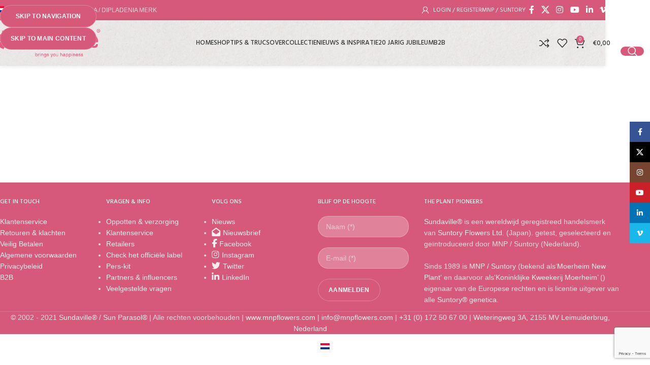

--- FILE ---
content_type: text/html; charset=UTF-8
request_url: https://sundaville.com/nl/woodmart_slider/sundaville-slider-nl/
body_size: 33403
content:
<!DOCTYPE html>
<html lang="nl-NL">
<head>
<meta charset="UTF-8">
<meta name="viewport" content="width=device-width, initial-scale=1.0, maximum-scale=1.0, user-scalable=no">
<link rel="profile" href="https://gmpg.org/xfn/11">
<link rel="pingback" href="https://sundaville.com/xmlrpc.php">
<meta name='robots' content='index, follow, max-image-preview:large, max-snippet:-1, max-video-preview:-1' />

	<!-- This site is optimized with the Yoast SEO Premium plugin v24.5 (Yoast SEO v26.7) - https://yoast.com/wordpress/plugins/seo/ -->
	<title>Sundaville® slider (NL) Archives - Sundaville.com</title>
	<meta property="og:locale" content="nl_NL" />
	<meta property="og:type" content="article" />
	<meta property="og:title" content="Sundaville® slider (NL) Archives - Sundaville.com" />
	<meta property="og:site_name" content="Sundaville.com" />
	<meta property="og:image" content="https://sundaville.com/wp-content/uploads/2021/04/Tekengebied-1-kopie-25.png" />
	<meta property="og:image:width" content="601" />
	<meta property="og:image:height" content="451" />
	<meta property="og:image:type" content="image/png" />
	<meta name="twitter:card" content="summary_large_image" />
	<meta name="twitter:site" content="@Sundaville_" />
	<script type="application/ld+json" class="yoast-schema-graph">{"@context":"https://schema.org","@graph":[{"@type":"CollectionPage","@id":false,"url":"","name":"Sundaville® slider (NL) Archives - Sundaville.com","isPartOf":{"@id":"https://sundaville.com/nl/#website"},"inLanguage":"nl-NL"},{"@type":"WebSite","@id":"https://sundaville.com/nl/#website","url":"https://sundaville.com/nl/","name":"Sundaville.com","description":"Worlds no.1 Mandevilla / Dipladenia brand.","publisher":{"@id":"https://sundaville.com/nl/#organization"},"potentialAction":[{"@type":"SearchAction","target":{"@type":"EntryPoint","urlTemplate":"https://sundaville.com/nl/?s={search_term_string}"},"query-input":{"@type":"PropertyValueSpecification","valueRequired":true,"valueName":"search_term_string"}}],"inLanguage":"nl-NL"},{"@type":"Organization","@id":"https://sundaville.com/nl/#organization","name":"SUNDAVILLE®","alternateName":"Sundaville","url":"https://sundaville.com/nl/","logo":{"@type":"ImageObject","inLanguage":"nl-NL","@id":"https://sundaville.com/nl/#/schema/logo/image/","url":"https://sundaville.com/wp-content/uploads/2021/04/Tekengebied-1-kopie-30-300x300-1.png","contentUrl":"https://sundaville.com/wp-content/uploads/2021/04/Tekengebied-1-kopie-30-300x300-1.png","width":300,"height":300,"caption":"SUNDAVILLE®"},"image":{"@id":"https://sundaville.com/nl/#/schema/logo/image/"},"sameAs":["https://www.facebook.com/SundavilleMandevilla","https://x.com/Sundaville_","https://www.instagram.com/sundaville","https://www.linkedin.com/showcase/sundaville","https://www.youtube.com/channel/UCO_OrhM4LIYXrWft9p7s97w","https://wikipedia.org/wiki/sundaville"]}]}</script>
	<!-- / Yoast SEO Premium plugin. -->


<link rel='dns-prefetch' href='//capi-automation.s3.us-east-2.amazonaws.com' />
<link rel='dns-prefetch' href='//use.typekit.net' />
<link rel='dns-prefetch' href='//fonts.googleapis.com' />
<link rel="alternate" type="application/rss+xml" title="Sundaville.com &raquo; feed" href="https://sundaville.com/nl/feed/" />
<link rel="alternate" type="application/rss+xml" title="Sundaville.com &raquo; reacties feed" href="https://sundaville.com/nl/comments/feed/" />
<link rel="alternate" type="application/rss+xml" title="Sundaville.com &raquo; Sundaville® slider (NL) Slider feed" href="https://sundaville.com/nl/woodmart_slider/sundaville-slider-nl/feed/" />
		<!-- This site uses the Google Analytics by MonsterInsights plugin v9.11.1 - Using Analytics tracking - https://www.monsterinsights.com/ -->
							<script src="//www.googletagmanager.com/gtag/js?id=G-G6P15NVFCL"  data-cfasync="false" data-wpfc-render="false" type="text/javascript" async></script>
			<script data-cfasync="false" data-wpfc-render="false" type="text/javascript">
				var mi_version = '9.11.1';
				var mi_track_user = true;
				var mi_no_track_reason = '';
								var MonsterInsightsDefaultLocations = {"page_location":"https:\/\/sundaville.com\/nl\/woodmart_slider\/sundaville-slider-nl\/"};
								if ( typeof MonsterInsightsPrivacyGuardFilter === 'function' ) {
					var MonsterInsightsLocations = (typeof MonsterInsightsExcludeQuery === 'object') ? MonsterInsightsPrivacyGuardFilter( MonsterInsightsExcludeQuery ) : MonsterInsightsPrivacyGuardFilter( MonsterInsightsDefaultLocations );
				} else {
					var MonsterInsightsLocations = (typeof MonsterInsightsExcludeQuery === 'object') ? MonsterInsightsExcludeQuery : MonsterInsightsDefaultLocations;
				}

								var disableStrs = [
										'ga-disable-G-G6P15NVFCL',
									];

				/* Function to detect opted out users */
				function __gtagTrackerIsOptedOut() {
					for (var index = 0; index < disableStrs.length; index++) {
						if (document.cookie.indexOf(disableStrs[index] + '=true') > -1) {
							return true;
						}
					}

					return false;
				}

				/* Disable tracking if the opt-out cookie exists. */
				if (__gtagTrackerIsOptedOut()) {
					for (var index = 0; index < disableStrs.length; index++) {
						window[disableStrs[index]] = true;
					}
				}

				/* Opt-out function */
				function __gtagTrackerOptout() {
					for (var index = 0; index < disableStrs.length; index++) {
						document.cookie = disableStrs[index] + '=true; expires=Thu, 31 Dec 2099 23:59:59 UTC; path=/';
						window[disableStrs[index]] = true;
					}
				}

				if ('undefined' === typeof gaOptout) {
					function gaOptout() {
						__gtagTrackerOptout();
					}
				}
								window.dataLayer = window.dataLayer || [];

				window.MonsterInsightsDualTracker = {
					helpers: {},
					trackers: {},
				};
				if (mi_track_user) {
					function __gtagDataLayer() {
						dataLayer.push(arguments);
					}

					function __gtagTracker(type, name, parameters) {
						if (!parameters) {
							parameters = {};
						}

						if (parameters.send_to) {
							__gtagDataLayer.apply(null, arguments);
							return;
						}

						if (type === 'event') {
														parameters.send_to = monsterinsights_frontend.v4_id;
							var hookName = name;
							if (typeof parameters['event_category'] !== 'undefined') {
								hookName = parameters['event_category'] + ':' + name;
							}

							if (typeof MonsterInsightsDualTracker.trackers[hookName] !== 'undefined') {
								MonsterInsightsDualTracker.trackers[hookName](parameters);
							} else {
								__gtagDataLayer('event', name, parameters);
							}
							
						} else {
							__gtagDataLayer.apply(null, arguments);
						}
					}

					__gtagTracker('js', new Date());
					__gtagTracker('set', {
						'developer_id.dZGIzZG': true,
											});
					if ( MonsterInsightsLocations.page_location ) {
						__gtagTracker('set', MonsterInsightsLocations);
					}
										__gtagTracker('config', 'G-G6P15NVFCL', {"forceSSL":"true","link_attribution":"true"} );
										window.gtag = __gtagTracker;										(function () {
						/* https://developers.google.com/analytics/devguides/collection/analyticsjs/ */
						/* ga and __gaTracker compatibility shim. */
						var noopfn = function () {
							return null;
						};
						var newtracker = function () {
							return new Tracker();
						};
						var Tracker = function () {
							return null;
						};
						var p = Tracker.prototype;
						p.get = noopfn;
						p.set = noopfn;
						p.send = function () {
							var args = Array.prototype.slice.call(arguments);
							args.unshift('send');
							__gaTracker.apply(null, args);
						};
						var __gaTracker = function () {
							var len = arguments.length;
							if (len === 0) {
								return;
							}
							var f = arguments[len - 1];
							if (typeof f !== 'object' || f === null || typeof f.hitCallback !== 'function') {
								if ('send' === arguments[0]) {
									var hitConverted, hitObject = false, action;
									if ('event' === arguments[1]) {
										if ('undefined' !== typeof arguments[3]) {
											hitObject = {
												'eventAction': arguments[3],
												'eventCategory': arguments[2],
												'eventLabel': arguments[4],
												'value': arguments[5] ? arguments[5] : 1,
											}
										}
									}
									if ('pageview' === arguments[1]) {
										if ('undefined' !== typeof arguments[2]) {
											hitObject = {
												'eventAction': 'page_view',
												'page_path': arguments[2],
											}
										}
									}
									if (typeof arguments[2] === 'object') {
										hitObject = arguments[2];
									}
									if (typeof arguments[5] === 'object') {
										Object.assign(hitObject, arguments[5]);
									}
									if ('undefined' !== typeof arguments[1].hitType) {
										hitObject = arguments[1];
										if ('pageview' === hitObject.hitType) {
											hitObject.eventAction = 'page_view';
										}
									}
									if (hitObject) {
										action = 'timing' === arguments[1].hitType ? 'timing_complete' : hitObject.eventAction;
										hitConverted = mapArgs(hitObject);
										__gtagTracker('event', action, hitConverted);
									}
								}
								return;
							}

							function mapArgs(args) {
								var arg, hit = {};
								var gaMap = {
									'eventCategory': 'event_category',
									'eventAction': 'event_action',
									'eventLabel': 'event_label',
									'eventValue': 'event_value',
									'nonInteraction': 'non_interaction',
									'timingCategory': 'event_category',
									'timingVar': 'name',
									'timingValue': 'value',
									'timingLabel': 'event_label',
									'page': 'page_path',
									'location': 'page_location',
									'title': 'page_title',
									'referrer' : 'page_referrer',
								};
								for (arg in args) {
																		if (!(!args.hasOwnProperty(arg) || !gaMap.hasOwnProperty(arg))) {
										hit[gaMap[arg]] = args[arg];
									} else {
										hit[arg] = args[arg];
									}
								}
								return hit;
							}

							try {
								f.hitCallback();
							} catch (ex) {
							}
						};
						__gaTracker.create = newtracker;
						__gaTracker.getByName = newtracker;
						__gaTracker.getAll = function () {
							return [];
						};
						__gaTracker.remove = noopfn;
						__gaTracker.loaded = true;
						window['__gaTracker'] = __gaTracker;
					})();
									} else {
										console.log("");
					(function () {
						function __gtagTracker() {
							return null;
						}

						window['__gtagTracker'] = __gtagTracker;
						window['gtag'] = __gtagTracker;
					})();
									}
			</script>
							<!-- / Google Analytics by MonsterInsights -->
		<style id='wp-img-auto-sizes-contain-inline-css' type='text/css'>
img:is([sizes=auto i],[sizes^="auto," i]){contain-intrinsic-size:3000px 1500px}
/*# sourceURL=wp-img-auto-sizes-contain-inline-css */
</style>
<link rel='stylesheet' id='menu-icon-font-awesome-css' href='https://sundaville.com/wp-content/plugins/menu-icons/css/fontawesome/css/all.min.css?ver=5.15.4' type='text/css' media='all' />
<link rel='stylesheet' id='menu-icons-extra-css' href='https://sundaville.com/wp-content/plugins/menu-icons/css/extra.min.css?ver=0.13.20' type='text/css' media='all' />
<link rel='stylesheet' id='uaf_client_css-css' href='https://sundaville.com/wp-content/uploads/useanyfont/uaf.css?ver=1764302961' type='text/css' media='all' />
<style id='woocommerce-inline-inline-css' type='text/css'>
.woocommerce form .form-row .required { visibility: visible; }
/*# sourceURL=woocommerce-inline-inline-css */
</style>
<link rel='stylesheet' id='wpml-legacy-horizontal-list-0-css' href='https://sundaville.com/wp-content/plugins/sitepress-multilingual-cms/templates/language-switchers/legacy-list-horizontal/style.min.css?ver=1' type='text/css' media='all' />
<style id='wpml-legacy-horizontal-list-0-inline-css' type='text/css'>
.wpml-ls-statics-footer a, .wpml-ls-statics-footer .wpml-ls-sub-menu a, .wpml-ls-statics-footer .wpml-ls-sub-menu a:link, .wpml-ls-statics-footer li:not(.wpml-ls-current-language) .wpml-ls-link, .wpml-ls-statics-footer li:not(.wpml-ls-current-language) .wpml-ls-link:link {color:#444444;background-color:#ffffff;}.wpml-ls-statics-footer .wpml-ls-sub-menu a:hover,.wpml-ls-statics-footer .wpml-ls-sub-menu a:focus, .wpml-ls-statics-footer .wpml-ls-sub-menu a:link:hover, .wpml-ls-statics-footer .wpml-ls-sub-menu a:link:focus {color:#000000;background-color:#eeeeee;}.wpml-ls-statics-footer .wpml-ls-current-language > a {color:#444444;background-color:#ffffff;}.wpml-ls-statics-footer .wpml-ls-current-language:hover>a, .wpml-ls-statics-footer .wpml-ls-current-language>a:focus {color:#000000;background-color:#eeeeee;}
/*# sourceURL=wpml-legacy-horizontal-list-0-inline-css */
</style>
<link rel='stylesheet' id='wpml-menu-item-0-css' href='https://sundaville.com/wp-content/plugins/sitepress-multilingual-cms/templates/language-switchers/menu-item/style.min.css?ver=1' type='text/css' media='all' />
<link rel='stylesheet' id='vcv:assets:front:style-css' href='https://sundaville.com/wp-content/plugins/visualcomposer/public/dist/front.bundle.css?ver=45.15.0' type='text/css' media='all' />
<link rel='stylesheet' id='js_composer_front-css' href='https://sundaville.com/wp-content/plugins/js_composer/assets/css/js_composer.min.css?ver=8.7.2' type='text/css' media='all' />
<link rel='stylesheet' id='vc_font_awesome_5_shims-css' href='https://sundaville.com/wp-content/plugins/js_composer/assets/lib/vendor/dist/@fortawesome/fontawesome-free/css/v4-shims.min.css?ver=8.7.2' type='text/css' media='all' />
<link rel='stylesheet' id='vc_font_awesome_6-css' href='https://sundaville.com/wp-content/plugins/js_composer/assets/lib/vendor/dist/@fortawesome/fontawesome-free/css/all.min.css?ver=8.7.2' type='text/css' media='all' />
<link rel='stylesheet' id='woodmart-typekit-cdc5bck-css' href='https://use.typekit.net/cdc5bck.css?ver=8.3.8' type='text/css' media='all' />
<link rel='stylesheet' id='wd-style-base-css' href='https://sundaville.com/wp-content/themes/woodmart/css/parts/base.min.css?ver=8.3.8' type='text/css' media='all' />
<link rel='stylesheet' id='wd-header-boxed-css' href='https://sundaville.com/wp-content/themes/woodmart/css/parts/header-boxed.min.css?ver=8.3.8' type='text/css' media='all' />
<link rel='stylesheet' id='wd-helpers-wpb-elem-css' href='https://sundaville.com/wp-content/themes/woodmart/css/parts/helpers-wpb-elem.min.css?ver=8.3.8' type='text/css' media='all' />
<link rel='stylesheet' id='wd-lazy-loading-css' href='https://sundaville.com/wp-content/themes/woodmart/css/parts/opt-lazy-load.min.css?ver=8.3.8' type='text/css' media='all' />
<link rel='stylesheet' id='wd-revolution-slider-css' href='https://sundaville.com/wp-content/themes/woodmart/css/parts/int-rev-slider.min.css?ver=8.3.8' type='text/css' media='all' />
<link rel='stylesheet' id='wd-wpml-css' href='https://sundaville.com/wp-content/themes/woodmart/css/parts/int-wpml.min.css?ver=8.3.8' type='text/css' media='all' />
<link rel='stylesheet' id='wd-int-wpml-curr-switch-css' href='https://sundaville.com/wp-content/themes/woodmart/css/parts/int-wpml-curr-switch.min.css?ver=8.3.8' type='text/css' media='all' />
<link rel='stylesheet' id='wd-wpbakery-base-css' href='https://sundaville.com/wp-content/themes/woodmart/css/parts/int-wpb-base.min.css?ver=8.3.8' type='text/css' media='all' />
<link rel='stylesheet' id='wd-wpbakery-base-deprecated-css' href='https://sundaville.com/wp-content/themes/woodmart/css/parts/int-wpb-base-deprecated.min.css?ver=8.3.8' type='text/css' media='all' />
<link rel='stylesheet' id='wd-int-wordfence-css' href='https://sundaville.com/wp-content/themes/woodmart/css/parts/int-wordfence.min.css?ver=8.3.8' type='text/css' media='all' />
<link rel='stylesheet' id='wd-woocommerce-base-css' href='https://sundaville.com/wp-content/themes/woodmart/css/parts/woocommerce-base.min.css?ver=8.3.8' type='text/css' media='all' />
<link rel='stylesheet' id='wd-mod-star-rating-css' href='https://sundaville.com/wp-content/themes/woodmart/css/parts/mod-star-rating.min.css?ver=8.3.8' type='text/css' media='all' />
<link rel='stylesheet' id='wd-woocommerce-block-notices-css' href='https://sundaville.com/wp-content/themes/woodmart/css/parts/woo-mod-block-notices.min.css?ver=8.3.8' type='text/css' media='all' />
<link rel='stylesheet' id='child-style-css' href='https://sundaville.com/wp-content/themes/woodmart-child/style.css?ver=8.3.8' type='text/css' media='all' />
<link rel='stylesheet' id='xts-google-fonts-css' href='https://fonts.googleapis.com/css?family=Hind%3A400%2C600%2C500&#038;ver=8.3.8' type='text/css' media='all' />
<script type="text/javascript" id="wpml-cookie-js-extra">
/* <![CDATA[ */
var wpml_cookies = {"wp-wpml_current_language":{"value":"nl","expires":1,"path":"/"}};
var wpml_cookies = {"wp-wpml_current_language":{"value":"nl","expires":1,"path":"/"}};
//# sourceURL=wpml-cookie-js-extra
/* ]]> */
</script>
<script type="text/javascript" src="https://sundaville.com/wp-content/plugins/sitepress-multilingual-cms/res/js/cookies/language-cookie.js?ver=486900" id="wpml-cookie-js" defer="defer" data-wp-strategy="defer"></script>
<script type="text/javascript" src="https://sundaville.com/wp-content/plugins/google-analytics-premium/assets/js/frontend-gtag.min.js?ver=9.11.1" id="monsterinsights-frontend-script-js" async="async" data-wp-strategy="async"></script>
<script data-cfasync="false" data-wpfc-render="false" type="text/javascript" id='monsterinsights-frontend-script-js-extra'>/* <![CDATA[ */
var monsterinsights_frontend = {"js_events_tracking":"true","download_extensions":"doc,pdf,ppt,zip,xls,docx,pptx,xlsx","inbound_paths":"[{\"path\":\"\\\/go\\\/\",\"label\":\"affiliate\"},{\"path\":\"\\\/recommend\\\/\",\"label\":\"affiliate\"}]","home_url":"https:\/\/sundaville.com\/nl\/","hash_tracking":"false","v4_id":"G-G6P15NVFCL"};/* ]]> */
</script>
<script type="text/javascript" src="https://sundaville.com/wp-includes/js/jquery/jquery.min.js?ver=3.7.1" id="jquery-core-js"></script>
<script type="text/javascript" src="https://sundaville.com/wp-includes/js/jquery/jquery-migrate.min.js?ver=3.4.1" id="jquery-migrate-js"></script>
<script type="text/javascript" src="https://sundaville.com/wp-content/plugins/woocommerce/assets/js/jquery-blockui/jquery.blockUI.min.js?ver=2.7.0-wc.10.4.3" id="wc-jquery-blockui-js" data-wp-strategy="defer"></script>
<script type="text/javascript" id="wc-add-to-cart-js-extra">
/* <![CDATA[ */
var wc_add_to_cart_params = {"ajax_url":"/wp-admin/admin-ajax.php?lang=nl","wc_ajax_url":"/nl/?wc-ajax=%%endpoint%%","i18n_view_cart":"Bekijk winkelwagen","cart_url":"https://sundaville.com/nl/winkelwagen/","is_cart":"","cart_redirect_after_add":"yes"};
//# sourceURL=wc-add-to-cart-js-extra
/* ]]> */
</script>
<script type="text/javascript" src="https://sundaville.com/wp-content/plugins/woocommerce/assets/js/frontend/add-to-cart.min.js?ver=10.4.3" id="wc-add-to-cart-js" data-wp-strategy="defer"></script>
<script type="text/javascript" src="https://sundaville.com/wp-content/plugins/woocommerce/assets/js/js-cookie/js.cookie.min.js?ver=2.1.4-wc.10.4.3" id="wc-js-cookie-js" defer="defer" data-wp-strategy="defer"></script>
<script type="text/javascript" id="woocommerce-js-extra">
/* <![CDATA[ */
var woocommerce_params = {"ajax_url":"/wp-admin/admin-ajax.php?lang=nl","wc_ajax_url":"/nl/?wc-ajax=%%endpoint%%","i18n_password_show":"Wachtwoord weergeven","i18n_password_hide":"Wachtwoord verbergen"};
//# sourceURL=woocommerce-js-extra
/* ]]> */
</script>
<script type="text/javascript" src="https://sundaville.com/wp-content/plugins/woocommerce/assets/js/frontend/woocommerce.min.js?ver=10.4.3" id="woocommerce-js" defer="defer" data-wp-strategy="defer"></script>
<script type="text/javascript" src="https://sundaville.com/wp-content/plugins/js_composer/assets/js/vendors/woocommerce-add-to-cart.js?ver=8.7.2" id="vc_woocommerce-add-to-cart-js-js"></script>
<script type="text/javascript" src="https://sundaville.com/wp-content/themes/woodmart/js/libs/device.min.js?ver=8.3.8" id="wd-device-library-js"></script>
<script type="text/javascript" src="https://sundaville.com/wp-content/themes/woodmart/js/scripts/global/scrollBar.min.js?ver=8.3.8" id="wd-scrollbar-js"></script>
<script></script><link rel="https://api.w.org/" href="https://sundaville.com/nl/wp-json/" /><link rel="EditURI" type="application/rsd+xml" title="RSD" href="https://sundaville.com/xmlrpc.php?rsd" />
<meta name="generator" content="WordPress 6.9" />
<meta name="generator" content="WooCommerce 10.4.3" />
<meta name="generator" content="WPML ver:4.8.6 stt:37,1,3;" />
<noscript><style>.vce-row-container .vcv-lozad {display: none}</style></noscript><meta name="generator" content="Powered by Visual Composer Website Builder - fast and easy-to-use drag and drop visual editor for WordPress."/><meta name="theme-color" content="rgb(214,89,121)">					<meta name="viewport" content="width=device-width, initial-scale=1.0, maximum-scale=1.0, user-scalable=no">
										<noscript><style>.woocommerce-product-gallery{ opacity: 1 !important; }</style></noscript>
				<script  type="text/javascript">
				!function(f,b,e,v,n,t,s){if(f.fbq)return;n=f.fbq=function(){n.callMethod?
					n.callMethod.apply(n,arguments):n.queue.push(arguments)};if(!f._fbq)f._fbq=n;
					n.push=n;n.loaded=!0;n.version='2.0';n.queue=[];t=b.createElement(e);t.async=!0;
					t.src=v;s=b.getElementsByTagName(e)[0];s.parentNode.insertBefore(t,s)}(window,
					document,'script','https://connect.facebook.net/en_US/fbevents.js');
			</script>
			<!-- WooCommerce Facebook Integration Begin -->
			<script  type="text/javascript">

				fbq('init', '5907793735913449', {}, {
    "agent": "woocommerce_6-10.4.3-3.5.15"
});

				document.addEventListener( 'DOMContentLoaded', function() {
					// Insert placeholder for events injected when a product is added to the cart through AJAX.
					document.body.insertAdjacentHTML( 'beforeend', '<div class=\"wc-facebook-pixel-event-placeholder\"></div>' );
				}, false );

			</script>
			<!-- WooCommerce Facebook Integration End -->
			<meta name="generator" content="Powered by WPBakery Page Builder - drag and drop page builder for WordPress."/>
<meta name="generator" content="Powered by Slider Revolution 6.7.32 - responsive, Mobile-Friendly Slider Plugin for WordPress with comfortable drag and drop interface." />
<style class='wp-fonts-local' type='text/css'>
@font-face{font-family:core-circus;font-style:normal;font-weight:400;font-display:fallback;src:url('https://sundaville.com/wp-content/uploads/useanyfont/9667Core-Circus.woff2') format('woff2');}
@font-face{font-family:thirsty-script-bold;font-style:normal;font-weight:400;font-display:fallback;src:url('https://sundaville.com/wp-content/uploads/useanyfont/9820Thirsty-script-bold.woff2') format('woff2');}
@font-face{font-family:core-circus-3d-frame;font-style:normal;font-weight:400;font-display:fallback;src:url('https://sundaville.com/wp-content/uploads/useanyfont/2930Core-Circus-3d-frame.woff2') format('woff2');}
@font-face{font-family:myriad-pro-bold;font-style:normal;font-weight:400;font-display:fallback;src:url('https://sundaville.com/wp-content/uploads/useanyfont/4462Myriad-pro-bold.woff2') format('woff2');}
@font-face{font-family:myriad-pro;font-style:normal;font-weight:400;font-display:fallback;src:url('https://sundaville.com/wp-content/uploads/useanyfont/8684Myriad-pro.woff2') format('woff2');}
@font-face{font-family:moon-flower;font-style:normal;font-weight:400;font-display:fallback;src:url('https://sundaville.com/wp-content/uploads/useanyfont/1143Moon-Flower.woff2') format('woff2');}
@font-face{font-family:moon-flower-light;font-style:normal;font-weight:400;font-display:fallback;src:url('https://sundaville.com/wp-content/uploads/useanyfont/6605Moon-flower-light.woff2') format('woff2');}
@font-face{font-family:minion-pro;font-style:normal;font-weight:400;font-display:fallback;src:url('https://sundaville.com/wp-content/uploads/useanyfont/7479Minion-Pro.woff2') format('woff2');}
@font-face{font-family:vag-rounded;font-style:normal;font-weight:400;font-display:fallback;src:url('https://sundaville.com/wp-content/uploads/useanyfont/4592VAG-Rounded.woff2') format('woff2');}
@font-face{font-family:core-circus-shadow;font-style:normal;font-weight:400;font-display:fallback;src:url('https://sundaville.com/wp-content/uploads/useanyfont/9274core-circus-shadow.woff2') format('woff2');}
@font-face{font-family:uuhb;font-style:normal;font-weight:400;font-display:fallback;src:url('https://sundaville.com/wp-content/uploads/useanyfont/4682uuhb.woff2') format('woff2');}
</style>
<link rel="icon" href="https://sundaville.com/wp-content/uploads/2021/03/cropped-Tekengebied-1-kopie-33-1-32x32.png" sizes="32x32" />
<link rel="icon" href="https://sundaville.com/wp-content/uploads/2021/03/cropped-Tekengebied-1-kopie-33-1-192x192.png" sizes="192x192" />
<link rel="apple-touch-icon" href="https://sundaville.com/wp-content/uploads/2021/03/cropped-Tekengebied-1-kopie-33-1-180x180.png" />
<meta name="msapplication-TileImage" content="https://sundaville.com/wp-content/uploads/2021/03/cropped-Tekengebied-1-kopie-33-1-270x270.png" />
<script>function setREVStartSize(e){
			//window.requestAnimationFrame(function() {
				window.RSIW = window.RSIW===undefined ? window.innerWidth : window.RSIW;
				window.RSIH = window.RSIH===undefined ? window.innerHeight : window.RSIH;
				try {
					var pw = document.getElementById(e.c).parentNode.offsetWidth,
						newh;
					pw = pw===0 || isNaN(pw) || (e.l=="fullwidth" || e.layout=="fullwidth") ? window.RSIW : pw;
					e.tabw = e.tabw===undefined ? 0 : parseInt(e.tabw);
					e.thumbw = e.thumbw===undefined ? 0 : parseInt(e.thumbw);
					e.tabh = e.tabh===undefined ? 0 : parseInt(e.tabh);
					e.thumbh = e.thumbh===undefined ? 0 : parseInt(e.thumbh);
					e.tabhide = e.tabhide===undefined ? 0 : parseInt(e.tabhide);
					e.thumbhide = e.thumbhide===undefined ? 0 : parseInt(e.thumbhide);
					e.mh = e.mh===undefined || e.mh=="" || e.mh==="auto" ? 0 : parseInt(e.mh,0);
					if(e.layout==="fullscreen" || e.l==="fullscreen")
						newh = Math.max(e.mh,window.RSIH);
					else{
						e.gw = Array.isArray(e.gw) ? e.gw : [e.gw];
						for (var i in e.rl) if (e.gw[i]===undefined || e.gw[i]===0) e.gw[i] = e.gw[i-1];
						e.gh = e.el===undefined || e.el==="" || (Array.isArray(e.el) && e.el.length==0)? e.gh : e.el;
						e.gh = Array.isArray(e.gh) ? e.gh : [e.gh];
						for (var i in e.rl) if (e.gh[i]===undefined || e.gh[i]===0) e.gh[i] = e.gh[i-1];
											
						var nl = new Array(e.rl.length),
							ix = 0,
							sl;
						e.tabw = e.tabhide>=pw ? 0 : e.tabw;
						e.thumbw = e.thumbhide>=pw ? 0 : e.thumbw;
						e.tabh = e.tabhide>=pw ? 0 : e.tabh;
						e.thumbh = e.thumbhide>=pw ? 0 : e.thumbh;
						for (var i in e.rl) nl[i] = e.rl[i]<window.RSIW ? 0 : e.rl[i];
						sl = nl[0];
						for (var i in nl) if (sl>nl[i] && nl[i]>0) { sl = nl[i]; ix=i;}
						var m = pw>(e.gw[ix]+e.tabw+e.thumbw) ? 1 : (pw-(e.tabw+e.thumbw)) / (e.gw[ix]);
						newh =  (e.gh[ix] * m) + (e.tabh + e.thumbh);
					}
					var el = document.getElementById(e.c);
					if (el!==null && el) el.style.height = newh+"px";
					el = document.getElementById(e.c+"_wrapper");
					if (el!==null && el) {
						el.style.height = newh+"px";
						el.style.display = "block";
					}
				} catch(e){
					console.log("Failure at Presize of Slider:" + e)
				}
			//});
		  };</script>
		<style type="text/css" id="wp-custom-css">
			.blog-post-loop .entry-title, .post-single-page .entry-title, .single-post-navigation .post-title, .portfolio-entry .entry-title, td.product-name a, .category-grid-item .category-title, .product_title, .autocomplete-suggestion .suggestion-title, .widget_recent_entries ul li a, .widget_recent_comments ul li > a, .woodmart-recent-posts .entry-title a, .woodmart-menu-price .menu-price-title, .product-title, .product-grid-item .product-title, .group_table td.label a {
    font-weight: 400;
	 font-style: normal;
    font-size: 12px;
    text-transform: uppercase;
}
.product-grid-item {
    text-align: left;
}

.product-label.featured {
    background-color: #e8b0b4;
}

.product-label.new {
    background-color: #d65979;
}

.product-title a {
    display: inline;
    padding-bottom: 1px;
    border-bottom-width: 1px;
    border-style: solid;
    border-color: rgba(0,0,0,.1);
}

label {
    display: block;
    margin-bottom: 5px;
    color: #d65979;
    vertical-align: middle;
    font-weight: 400;
    font-size: 12px;
}

.added_to_cart, .btn, .button, [type=button], [type=submit], button {
    padding: 12px 20px;
    font-size: 12px;
    line-height: 18px;
    background-color: #fff;
    color: #d65979;
    position: relative;
    display: inline-flex;
    align-items: center;
    justify-content: center;
    outline: 0;
    border-width: 0;
    border-style: solid;
    border-color: transparent;
    border-radius: 30px;
    box-shadow: none;
    vertical-align: middle;
    text-align: center;
    text-decoration: none;
    text-transform: uppercase;
    text-shadow: none;
    letter-spacing: .3px;
    font-weight: 600;
    cursor: pointer;
    transition: color .25s ease,background-color .25s ease,border-color .25s ease,box-shadow .25s ease,opacity .25s ease;
}

.vc_btn3.vc_btn3-shape-rounded {
    border-radius: 30px;
}

.vc_btn3.vc_btn3-color-white.vc_btn3-style-outline {
    color: #ffffff;
    border-color: #fff;
    background-color: transparent;
		border-radius: 30px;
}

.vc_general.vc_btn3.vc_btn3-style-outline, .vc_general.vc_btn3.vc_btn3-style-outline-custom {
    padding-top: 13px;
    padding-bottom: 13px;
    padding-left: 19px;
    padding-right: 19px;
		border-radius: 30px;
}

input[type=text], input[type=email], input[type=password], input[type=search], input[type=number], input[type=url], input[type=tel], input[type=date], select, textarea {
    padding: 0 15px;
    max-width: 100%;
    width: 100%;
    height: 42px;
    border: 2px solid rgba(129,129,129,.2);
    border-radius: 0;
    box-shadow: none;
    vertical-align: middle;
    font-size: 14px;
    transition: border-color .5s ease;
	  background-color: #ffffff;
}

.dokan-alert-success, .dokan-message, .dokan-store-contact .alert-success, .mc4wp-success, .woocommerce-message, .wpcf7 form.sent .wpcf7-response-output, .wpcf7-mail-sent-ok, .yith_ywraq_add_item_product_message {
    background-color: #d65979;
}

.icons-design-colored .social-facebook {
    background-color: #d65979;
}

.icons-design-colored .social-twitter {
    background-color: #e8b0b4;
}

.icons-design-colored .social-instagram {
    background-color: #ecceca;
}
.icons-design-colored .social-youtube {
    background-color: #eabcca;
}

.icons-design-colored .social-linkedin {
    background-color: #d65979;
}

.icons-design-colored .social-vimeo {
    background-color: #e8b0b4;
}

.scrollToTop {
    position: fixed;
    right: 20px;
    bottom: 20px;
    z-index: 350;
    width: 50px;
    height: 50px;
    border-radius: 50%;
    background-color: rgba(255,255,255,.9);
    box-shadow: 0 0 5px rgb(0 0 0 / 17%);
    color: #d65979;
    text-align: center;
    font-size: 0;
    opacity: 0;
    pointer-events: none;
    backface-visibility: hidden;
    -webkit-backface-visibility: hidden;
    -webkit-transform: translateX(100%);
    transform: translateX(100%);
}

.woodmart-sticky-social .woodmart-social-icon {
    display: flex;
    align-items: center;
    flex-wrap: nowrap;
    overflow: hidden;
    margin: 0;
	padding-bottom
    min-width: 40px;
    width: auto;
    height: 40px;
	  border-radius: 0px;
}

.woodmart-sticky-social {
    position: fixed;
		padding-left: 5px;
		padding-right: 5px;
    top: 50%;
    z-index: 399;
    display: flex;
    flex-direction: column;
    transition: -webkit-transform .3s ease 1s;
    transition: transform .3s ease 1s;
    transition: transform .3s ease 1s,-webkit-transform .3s ease 1s;
}

.woocommerce_options_panel .short, .woocommerce_options_panel input[type=email].short, .woocommerce_options_panel input[type=number].short, .woocommerce_options_panel input[type=password].short, .woocommerce_options_panel input[type=text].short {
    width: 50%;
	target-new:tab;
}

.added_to_cart, .btn, .button, [type=button], [type=submit], button {
    padding: 12px 20px;
    font-size: 12px;
    line-height: 18px;
    background-color: #d65979;
    color: #fff;
    position: relative;
    display: inline-flex;
    align-items: center;
    justify-content: center;
    outline: 0;
    border-width: 1px;
    border-style: solid;
    border-color: rgba(255,255,255,.25);
    border-radius: 30px;
    box-shadow: none;
		target-name: new;
		target-new: tab;
    vertical-align: middle;
    text-align: center;
    text-decoration: none;
    text-transform: uppercase;
    text-shadow: none;
    letter-spacing: .3px;
    font-weight: 600;
    cursor: pointer;
    transition: color .25s ease,background-color .25s ease,border-color .25s ease,box-shadow .25s ease,opacity .25s ease;
}

.wpb-js-composer .vc_tta.vc_general.vc_tta-style-classic.vc_tta-tabs .vc_tta-tab {
    color: #ffffff;
}

.vc_tta.vc_tta-gap-35.vc_tta-tabs-position-top .vc_tta-tabs-container {
    margin-bottom: 0px;
}

.vc_tta.vc_tta-gap-35.vc_tta-tabs-position-top .vc_tta-tabs-container {
    margin-bottom: 0px;
}

.vc_btn3.vc_btn3-color-juicy-pink, .vc_btn3.vc_btn3-color-juicy-pink.vc_btn3-style-flat {
    color: #fff;
    background-color: #e8b0b4;
}

input[type=text], input[type=email], input[type=password], input[type=search], input[type=number], input[type=url], input[type=tel], input[type=date], select, textarea {
    padding: 0 15px;
    max-width: 100%;
    width: 100%;
    height: 42px;
    border: 1px solid rgba(255,255,255,.25);
    border-radius: 30px;
    box-shadow: none;
    vertical-align: middle;
    font-size: 14px;
    transition: border-color .5s ease;
    background-color: rgba(255,255,255,.25);
}

form.customize-unpreviewable, form.customize-unpreviewable input, form.customize-unpreviewable select, form.customize-unpreviewable button, a.customize-unpreviewable, area.customize-unpreviewable {
    cursor: auto !important;
}

input[type=text], input[type=email], input[type=password], input[type=search], input[type=number], input[type=url], input[type=tel], input[type=date], select, textarea {
    padding: 0 15px;
    max-width: 100%;
    width: 100%;
    height: 42px;
    border: 1px solid rgba(255,255,255,.25);
    border-radius: 20px;
    box-shadow: none;
    vertical-align: middle;
    font-size: 14px;
		color: #222222;
    transition: border-color .5s ease;
    background-color: rgba(255,255,255,.25);
}

		</style>
		<style>
		
		</style><noscript><style> .wpb_animate_when_almost_visible { opacity: 1; }</style></noscript>			<style id="wd-style-header_386875-css" data-type="wd-style-header_386875">
				:root{
	--wd-top-bar-h: 40px;
	--wd-top-bar-sm-h: 40px;
	--wd-top-bar-sticky-h: 40px;
	--wd-top-bar-brd-w: .00001px;

	--wd-header-general-h: 90px;
	--wd-header-general-sm-h: 60px;
	--wd-header-general-sticky-h: 60px;
	--wd-header-general-brd-w: .00001px;

	--wd-header-bottom-h: .00001px;
	--wd-header-bottom-sm-h: .00001px;
	--wd-header-bottom-sticky-h: .00001px;
	--wd-header-bottom-brd-w: .00001px;

	--wd-header-clone-h: .00001px;

	--wd-header-brd-w: calc(var(--wd-top-bar-brd-w) + var(--wd-header-general-brd-w) + var(--wd-header-bottom-brd-w));
	--wd-header-h: calc(var(--wd-top-bar-h) + var(--wd-header-general-h) + var(--wd-header-bottom-h) + var(--wd-header-brd-w));
	--wd-header-sticky-h: calc(var(--wd-top-bar-sticky-h) + var(--wd-header-general-sticky-h) + var(--wd-header-bottom-sticky-h) + var(--wd-header-clone-h) + var(--wd-header-brd-w));
	--wd-header-sm-h: calc(var(--wd-top-bar-sm-h) + var(--wd-header-general-sm-h) + var(--wd-header-bottom-sm-h) + var(--wd-header-brd-w));
}

.whb-top-bar .wd-dropdown {
	margin-top: -1px;
}

.whb-top-bar .wd-dropdown:after {
	height: 10px;
}

.whb-sticked .whb-top-bar .wd-dropdown:not(.sub-sub-menu) {
	margin-top: -1px;
}

.whb-sticked .whb-top-bar .wd-dropdown:not(.sub-sub-menu):after {
	height: 10px;
}

.whb-sticked .whb-general-header .wd-dropdown:not(.sub-sub-menu) {
	margin-top: 9px;
}

.whb-sticked .whb-general-header .wd-dropdown:not(.sub-sub-menu):after {
	height: 20px;
}



:root:has(.whb-header-bottom.whb-border-boxed) {
	--wd-header-bottom-brd-w: .00001px;
}

@media (max-width: 1024px) {
:root:has(.whb-header-bottom.whb-hidden-mobile) {
	--wd-header-bottom-brd-w: .00001px;
}
}



		
.whb-top-bar {
	background-color: rgba(214, 89, 121, 1);
}
.whb-general-header-inner { border-bottom-width: 0px;border-bottom-style: solid; }
.whb-general-header {
	background-image: url(https://sundaville.com/wp-content/uploads/2021/03/AdobeStock_157149381-scaled-1.jpeg);background-size: cover;background-attachment: scroll;background-position: center center;background-repeat: no-repeat;
}
.whb-header-bottom-inner { border-bottom-width: 5px;border-bottom-style: solid; }
.whb-header-bottom {
	background-color: rgba(255, 255, 255, 1);
}
			</style>
						<style id="wd-style-theme_settings_default-css" data-type="wd-style-theme_settings_default">
				@font-face {
	font-weight: normal;
	font-style: normal;
	font-family: "woodmart-font";
	src: url("//sundaville.com/wp-content/themes/woodmart/fonts/woodmart-font-1-400.woff2?v=8.3.8") format("woff2");
}

:root {
	--wd-text-font: "Myriad Pro", Arial, Helvetica, sans-serif;
	--wd-text-font-weight: 400;
	--wd-text-color: #777777;
	--wd-text-font-size: 14px;
	--wd-title-font: "Hind", Arial, Helvetica, sans-serif;
	--wd-title-font-weight: 600;
	--wd-title-transform: uppercase;
	--wd-title-color: #242424;
	--wd-entities-title-font: "Hind", Arial, Helvetica, sans-serif;
	--wd-entities-title-font-weight: 500;
	--wd-entities-title-transform: uppercase;
	--wd-entities-title-color: #333333;
	--wd-entities-title-color-hover: rgb(51 51 51 / 65%);
	--wd-alternative-font: "Hind", Arial, Helvetica, sans-serif;
	--wd-widget-title-font: "Hind", Arial, Helvetica, sans-serif;
	--wd-widget-title-font-weight: 500;
	--wd-widget-title-transform: uppercase;
	--wd-widget-title-color: #333;
	--wd-widget-title-font-size: 12px;
	--wd-header-el-font: "Hind", Arial, Helvetica, sans-serif;
	--wd-header-el-font-weight: 500;
	--wd-header-el-transform: uppercase;
	--wd-header-el-font-size: 13px;
	--wd-otl-style: dotted;
	--wd-otl-width: 2px;
	--wd-primary-color: rgb(214,89,121);
	--wd-alternative-color: rgb(232,176,180);
	--btn-default-bgcolor: #f7f7f7;
	--btn-default-bgcolor-hover: #efefef;
	--btn-accented-bgcolor: rgb(214,89,121);
	--btn-accented-bgcolor-hover: rgb(232,176,180);
	--wd-form-brd-width: 2px;
	--notices-success-bg: rgb(234,188,202);
	--notices-success-color: #fff;
	--notices-warning-bg: rgb(214,89,121);
	--notices-warning-color: #fff;
	--wd-link-color: #333333;
	--wd-link-color-hover: #242424;
	--wd-sticky-btn-height: 95px;
}
.wd-age-verify-wrap {
	--wd-popup-width: 500px;
}
.wd-popup.wd-promo-popup {
	background-color: #111111;
	background-image: none;
	background-repeat: no-repeat;
	background-size: contain;
	background-position: left center;
}
.wd-promo-popup-wrap {
	--wd-popup-width: 800px;
}
:is(.woodmart-woocommerce-layered-nav, .wd-product-category-filter) .wd-scroll-content {
	max-height: 494px;
}
.wd-page-title .wd-page-title-bg img {
	background-repeat: no-repeat;
	object-fit: cover;
	background-attachment: scroll;
	object-position: left top;
}
.wd-footer {
	background-color: rgb(214,89,121);
	background-image: none;
	background-size: cover;
}
.mfp-wrap.wd-popup-quick-view-wrap {
	--wd-popup-width: 920px;
}

@media (max-width: 1024px) {
	:root {
		--wd-sticky-btn-height: 95px;
	}

}

@media (max-width: 768.98px) {
	:root {
		--wd-sticky-btn-height: 42px;
	}

}
:root{
--wd-container-w: 1222px;
--wd-form-brd-radius: 35px;
--btn-default-color: #333;
--btn-default-color-hover: #333;
--btn-accented-color: #fff;
--btn-accented-color-hover: #fff;
--btn-default-brd-radius: 35px;
--btn-default-box-shadow: none;
--btn-default-box-shadow-hover: none;
--btn-accented-brd-radius: 35px;
--btn-accented-box-shadow: none;
--btn-accented-box-shadow-hover: none;
--wd-brd-radius: 0px;
}

@media (min-width: 1222px) {
[data-vc-full-width]:not([data-vc-stretch-content]),
:is(.vc_section, .vc_row).wd-section-stretch {
padding-left: calc((100vw - 1222px - var(--wd-sticky-nav-w) - var(--wd-scroll-w)) / 2);
padding-right: calc((100vw - 1222px - var(--wd-sticky-nav-w) - var(--wd-scroll-w)) / 2);
}
}



@font-face {
	font-family: "Myriad Pro";
	font-weight: 400;
	font-style: normal;
}

			</style>
			<!-- Google Tag Manager -->
<script>(function(w,d,s,l,i){w[l]=w[l]||[];w[l].push({'gtm.start':
new Date().getTime(),event:'gtm.js'});var f=d.getElementsByTagName(s)[0],
j=d.createElement(s),dl=l!='dataLayer'?'&l='+l:'';j.async=true;j.src=
'https://www.googletagmanager.com/gtm.js?id='+i+dl;f.parentNode.insertBefore(j,f);
})(window,document,'script','dataLayer','GTM-KBSCKDK');</script>
<!-- End Google Tag Manager -->
<style id='global-styles-inline-css' type='text/css'>
:root{--wp--preset--aspect-ratio--square: 1;--wp--preset--aspect-ratio--4-3: 4/3;--wp--preset--aspect-ratio--3-4: 3/4;--wp--preset--aspect-ratio--3-2: 3/2;--wp--preset--aspect-ratio--2-3: 2/3;--wp--preset--aspect-ratio--16-9: 16/9;--wp--preset--aspect-ratio--9-16: 9/16;--wp--preset--color--black: #000000;--wp--preset--color--cyan-bluish-gray: #abb8c3;--wp--preset--color--white: #ffffff;--wp--preset--color--pale-pink: #f78da7;--wp--preset--color--vivid-red: #cf2e2e;--wp--preset--color--luminous-vivid-orange: #ff6900;--wp--preset--color--luminous-vivid-amber: #fcb900;--wp--preset--color--light-green-cyan: #7bdcb5;--wp--preset--color--vivid-green-cyan: #00d084;--wp--preset--color--pale-cyan-blue: #8ed1fc;--wp--preset--color--vivid-cyan-blue: #0693e3;--wp--preset--color--vivid-purple: #9b51e0;--wp--preset--gradient--vivid-cyan-blue-to-vivid-purple: linear-gradient(135deg,rgb(6,147,227) 0%,rgb(155,81,224) 100%);--wp--preset--gradient--light-green-cyan-to-vivid-green-cyan: linear-gradient(135deg,rgb(122,220,180) 0%,rgb(0,208,130) 100%);--wp--preset--gradient--luminous-vivid-amber-to-luminous-vivid-orange: linear-gradient(135deg,rgb(252,185,0) 0%,rgb(255,105,0) 100%);--wp--preset--gradient--luminous-vivid-orange-to-vivid-red: linear-gradient(135deg,rgb(255,105,0) 0%,rgb(207,46,46) 100%);--wp--preset--gradient--very-light-gray-to-cyan-bluish-gray: linear-gradient(135deg,rgb(238,238,238) 0%,rgb(169,184,195) 100%);--wp--preset--gradient--cool-to-warm-spectrum: linear-gradient(135deg,rgb(74,234,220) 0%,rgb(151,120,209) 20%,rgb(207,42,186) 40%,rgb(238,44,130) 60%,rgb(251,105,98) 80%,rgb(254,248,76) 100%);--wp--preset--gradient--blush-light-purple: linear-gradient(135deg,rgb(255,206,236) 0%,rgb(152,150,240) 100%);--wp--preset--gradient--blush-bordeaux: linear-gradient(135deg,rgb(254,205,165) 0%,rgb(254,45,45) 50%,rgb(107,0,62) 100%);--wp--preset--gradient--luminous-dusk: linear-gradient(135deg,rgb(255,203,112) 0%,rgb(199,81,192) 50%,rgb(65,88,208) 100%);--wp--preset--gradient--pale-ocean: linear-gradient(135deg,rgb(255,245,203) 0%,rgb(182,227,212) 50%,rgb(51,167,181) 100%);--wp--preset--gradient--electric-grass: linear-gradient(135deg,rgb(202,248,128) 0%,rgb(113,206,126) 100%);--wp--preset--gradient--midnight: linear-gradient(135deg,rgb(2,3,129) 0%,rgb(40,116,252) 100%);--wp--preset--font-size--small: 13px;--wp--preset--font-size--medium: 20px;--wp--preset--font-size--large: 36px;--wp--preset--font-size--x-large: 42px;--wp--preset--font-family--core-circus: core-circus;--wp--preset--font-family--thirsty-script-bold: thirsty-script-bold;--wp--preset--font-family--core-circus-3-d-frame: core-circus-3d-frame;--wp--preset--font-family--myriad-pro-bold: myriad-pro-bold;--wp--preset--font-family--myriad-pro: myriad-pro;--wp--preset--font-family--moon-flower: moon-flower;--wp--preset--font-family--moon-flower-light: moon-flower-light;--wp--preset--font-family--minion-pro: minion-pro;--wp--preset--font-family--vag-rounded: vag-rounded;--wp--preset--font-family--core-circus-shadow: core-circus-shadow;--wp--preset--font-family--uuhb: uuhb;--wp--preset--spacing--20: 0.44rem;--wp--preset--spacing--30: 0.67rem;--wp--preset--spacing--40: 1rem;--wp--preset--spacing--50: 1.5rem;--wp--preset--spacing--60: 2.25rem;--wp--preset--spacing--70: 3.38rem;--wp--preset--spacing--80: 5.06rem;--wp--preset--shadow--natural: 6px 6px 9px rgba(0, 0, 0, 0.2);--wp--preset--shadow--deep: 12px 12px 50px rgba(0, 0, 0, 0.4);--wp--preset--shadow--sharp: 6px 6px 0px rgba(0, 0, 0, 0.2);--wp--preset--shadow--outlined: 6px 6px 0px -3px rgb(255, 255, 255), 6px 6px rgb(0, 0, 0);--wp--preset--shadow--crisp: 6px 6px 0px rgb(0, 0, 0);}:where(body) { margin: 0; }.wp-site-blocks > .alignleft { float: left; margin-right: 2em; }.wp-site-blocks > .alignright { float: right; margin-left: 2em; }.wp-site-blocks > .aligncenter { justify-content: center; margin-left: auto; margin-right: auto; }:where(.is-layout-flex){gap: 0.5em;}:where(.is-layout-grid){gap: 0.5em;}.is-layout-flow > .alignleft{float: left;margin-inline-start: 0;margin-inline-end: 2em;}.is-layout-flow > .alignright{float: right;margin-inline-start: 2em;margin-inline-end: 0;}.is-layout-flow > .aligncenter{margin-left: auto !important;margin-right: auto !important;}.is-layout-constrained > .alignleft{float: left;margin-inline-start: 0;margin-inline-end: 2em;}.is-layout-constrained > .alignright{float: right;margin-inline-start: 2em;margin-inline-end: 0;}.is-layout-constrained > .aligncenter{margin-left: auto !important;margin-right: auto !important;}.is-layout-constrained > :where(:not(.alignleft):not(.alignright):not(.alignfull)){margin-left: auto !important;margin-right: auto !important;}body .is-layout-flex{display: flex;}.is-layout-flex{flex-wrap: wrap;align-items: center;}.is-layout-flex > :is(*, div){margin: 0;}body .is-layout-grid{display: grid;}.is-layout-grid > :is(*, div){margin: 0;}body{padding-top: 0px;padding-right: 0px;padding-bottom: 0px;padding-left: 0px;}a:where(:not(.wp-element-button)){text-decoration: none;}:root :where(.wp-element-button, .wp-block-button__link){background-color: #32373c;border-width: 0;color: #fff;font-family: inherit;font-size: inherit;font-style: inherit;font-weight: inherit;letter-spacing: inherit;line-height: inherit;padding-top: calc(0.667em + 2px);padding-right: calc(1.333em + 2px);padding-bottom: calc(0.667em + 2px);padding-left: calc(1.333em + 2px);text-decoration: none;text-transform: inherit;}.has-black-color{color: var(--wp--preset--color--black) !important;}.has-cyan-bluish-gray-color{color: var(--wp--preset--color--cyan-bluish-gray) !important;}.has-white-color{color: var(--wp--preset--color--white) !important;}.has-pale-pink-color{color: var(--wp--preset--color--pale-pink) !important;}.has-vivid-red-color{color: var(--wp--preset--color--vivid-red) !important;}.has-luminous-vivid-orange-color{color: var(--wp--preset--color--luminous-vivid-orange) !important;}.has-luminous-vivid-amber-color{color: var(--wp--preset--color--luminous-vivid-amber) !important;}.has-light-green-cyan-color{color: var(--wp--preset--color--light-green-cyan) !important;}.has-vivid-green-cyan-color{color: var(--wp--preset--color--vivid-green-cyan) !important;}.has-pale-cyan-blue-color{color: var(--wp--preset--color--pale-cyan-blue) !important;}.has-vivid-cyan-blue-color{color: var(--wp--preset--color--vivid-cyan-blue) !important;}.has-vivid-purple-color{color: var(--wp--preset--color--vivid-purple) !important;}.has-black-background-color{background-color: var(--wp--preset--color--black) !important;}.has-cyan-bluish-gray-background-color{background-color: var(--wp--preset--color--cyan-bluish-gray) !important;}.has-white-background-color{background-color: var(--wp--preset--color--white) !important;}.has-pale-pink-background-color{background-color: var(--wp--preset--color--pale-pink) !important;}.has-vivid-red-background-color{background-color: var(--wp--preset--color--vivid-red) !important;}.has-luminous-vivid-orange-background-color{background-color: var(--wp--preset--color--luminous-vivid-orange) !important;}.has-luminous-vivid-amber-background-color{background-color: var(--wp--preset--color--luminous-vivid-amber) !important;}.has-light-green-cyan-background-color{background-color: var(--wp--preset--color--light-green-cyan) !important;}.has-vivid-green-cyan-background-color{background-color: var(--wp--preset--color--vivid-green-cyan) !important;}.has-pale-cyan-blue-background-color{background-color: var(--wp--preset--color--pale-cyan-blue) !important;}.has-vivid-cyan-blue-background-color{background-color: var(--wp--preset--color--vivid-cyan-blue) !important;}.has-vivid-purple-background-color{background-color: var(--wp--preset--color--vivid-purple) !important;}.has-black-border-color{border-color: var(--wp--preset--color--black) !important;}.has-cyan-bluish-gray-border-color{border-color: var(--wp--preset--color--cyan-bluish-gray) !important;}.has-white-border-color{border-color: var(--wp--preset--color--white) !important;}.has-pale-pink-border-color{border-color: var(--wp--preset--color--pale-pink) !important;}.has-vivid-red-border-color{border-color: var(--wp--preset--color--vivid-red) !important;}.has-luminous-vivid-orange-border-color{border-color: var(--wp--preset--color--luminous-vivid-orange) !important;}.has-luminous-vivid-amber-border-color{border-color: var(--wp--preset--color--luminous-vivid-amber) !important;}.has-light-green-cyan-border-color{border-color: var(--wp--preset--color--light-green-cyan) !important;}.has-vivid-green-cyan-border-color{border-color: var(--wp--preset--color--vivid-green-cyan) !important;}.has-pale-cyan-blue-border-color{border-color: var(--wp--preset--color--pale-cyan-blue) !important;}.has-vivid-cyan-blue-border-color{border-color: var(--wp--preset--color--vivid-cyan-blue) !important;}.has-vivid-purple-border-color{border-color: var(--wp--preset--color--vivid-purple) !important;}.has-vivid-cyan-blue-to-vivid-purple-gradient-background{background: var(--wp--preset--gradient--vivid-cyan-blue-to-vivid-purple) !important;}.has-light-green-cyan-to-vivid-green-cyan-gradient-background{background: var(--wp--preset--gradient--light-green-cyan-to-vivid-green-cyan) !important;}.has-luminous-vivid-amber-to-luminous-vivid-orange-gradient-background{background: var(--wp--preset--gradient--luminous-vivid-amber-to-luminous-vivid-orange) !important;}.has-luminous-vivid-orange-to-vivid-red-gradient-background{background: var(--wp--preset--gradient--luminous-vivid-orange-to-vivid-red) !important;}.has-very-light-gray-to-cyan-bluish-gray-gradient-background{background: var(--wp--preset--gradient--very-light-gray-to-cyan-bluish-gray) !important;}.has-cool-to-warm-spectrum-gradient-background{background: var(--wp--preset--gradient--cool-to-warm-spectrum) !important;}.has-blush-light-purple-gradient-background{background: var(--wp--preset--gradient--blush-light-purple) !important;}.has-blush-bordeaux-gradient-background{background: var(--wp--preset--gradient--blush-bordeaux) !important;}.has-luminous-dusk-gradient-background{background: var(--wp--preset--gradient--luminous-dusk) !important;}.has-pale-ocean-gradient-background{background: var(--wp--preset--gradient--pale-ocean) !important;}.has-electric-grass-gradient-background{background: var(--wp--preset--gradient--electric-grass) !important;}.has-midnight-gradient-background{background: var(--wp--preset--gradient--midnight) !important;}.has-small-font-size{font-size: var(--wp--preset--font-size--small) !important;}.has-medium-font-size{font-size: var(--wp--preset--font-size--medium) !important;}.has-large-font-size{font-size: var(--wp--preset--font-size--large) !important;}.has-x-large-font-size{font-size: var(--wp--preset--font-size--x-large) !important;}.has-core-circus-font-family{font-family: var(--wp--preset--font-family--core-circus) !important;}.has-thirsty-script-bold-font-family{font-family: var(--wp--preset--font-family--thirsty-script-bold) !important;}.has-core-circus-3-d-frame-font-family{font-family: var(--wp--preset--font-family--core-circus-3-d-frame) !important;}.has-myriad-pro-bold-font-family{font-family: var(--wp--preset--font-family--myriad-pro-bold) !important;}.has-myriad-pro-font-family{font-family: var(--wp--preset--font-family--myriad-pro) !important;}.has-moon-flower-font-family{font-family: var(--wp--preset--font-family--moon-flower) !important;}.has-moon-flower-light-font-family{font-family: var(--wp--preset--font-family--moon-flower-light) !important;}.has-minion-pro-font-family{font-family: var(--wp--preset--font-family--minion-pro) !important;}.has-vag-rounded-font-family{font-family: var(--wp--preset--font-family--vag-rounded) !important;}.has-core-circus-shadow-font-family{font-family: var(--wp--preset--font-family--core-circus-shadow) !important;}.has-uuhb-font-family{font-family: var(--wp--preset--font-family--uuhb) !important;}
/*# sourceURL=global-styles-inline-css */
</style>
<link rel='stylesheet' id='dashicons-css' href='https://sundaville.com/wp-includes/css/dashicons.min.css?ver=6.9' type='text/css' media='all' />
<link rel='stylesheet' id='wordfence-ls-login-css' href='https://sundaville.com/wp-content/plugins/wordfence/modules/login-security/css/login.1766263234.css?ver=1.1.15' type='text/css' media='all' />
<link rel='stylesheet' id='rs-plugin-settings-css' href='//sundaville.com/wp-content/plugins/revslider/sr6/assets/css/rs6.css?ver=6.7.32' type='text/css' media='all' />
<style id='rs-plugin-settings-inline-css' type='text/css'>
#rs-demo-id {}
/*# sourceURL=rs-plugin-settings-inline-css */
</style>
<meta name="generator" content="WP Rocket 3.20.2" data-wpr-features="wpr_image_dimensions wpr_preload_links wpr_desktop" /></head>

<body class="archive tax-woodmart_slider term-sundaville-slider-nl term-740 wp-theme-woodmart wp-child-theme-woodmart-child theme-woodmart vcwb woocommerce-no-js wrapper-full-width  categories-accordion-on woodmart-ajax-shop-on wd-header-overlap wpb-js-composer js-comp-ver-8.7.2 vc_responsive">
<!-- Google Tag Manager (noscript) -->
<noscript><iframe src="https://www.googletagmanager.com/ns.html?id=GTM-KBSCKDK"
height="0" width="0" style="display:none;visibility:hidden"></iframe></noscript>
<!-- End Google Tag Manager (noscript) -->
			<script type="text/javascript" id="wd-flicker-fix">// Flicker fix.</script>		<div data-rocket-location-hash="1d2f525ce3ea968146219c11c5fd2e8a" class="wd-skip-links">
								<a href="#menu-home-nl" class="wd-skip-navigation btn">
						Skip to navigation					</a>
								<a href="#main-content" class="wd-skip-content btn">
				Skip to main content			</a>
		</div>
			
				<style class="wd-preloader-style">
				html {
					/* overflow: hidden; */
					overflow-y: scroll;
				}

				html body {
					overflow: hidden;
					max-height: calc(100vh - var(--wd-admin-bar-h));
				}
			</style>
			<div data-rocket-location-hash="e762f1bfc7d369ecd231d490514e46c9" class="wd-preloader color-scheme-dark">
				<style>
											.wd-preloader {
							background-color: #e68688						}
					
					
					@keyframes wd-preloader-fadeOut {
						from {
							visibility: visible;
						}
						to {
							visibility: hidden;
						}
					}

					.wd-preloader {
						position: fixed;
						top: 0;
						left: 0;
						right: 0;
						bottom: 0;
						opacity: 1;
						visibility: visible;
						z-index: 2500;
						display: flex;
						justify-content: center;
						align-items: center;
						animation: wd-preloader-fadeOut 20s ease both;
						transition: opacity .4s ease;
					}

					.wd-preloader.preloader-hide {
						pointer-events: none;
						opacity: 0 !important;
					}

					.wd-preloader-img {
						max-width: 300px;
						max-height: 300px;
					}
				</style>

				<div data-rocket-location-hash="bf02033ada3414a8b8c499ee2e7d47eb" class="wd-preloader-img">
											<img width="1580" height="1181" src="https://sundaville.com/wp-content/uploads/2021/03/Logos-42.png" alt="preloader">
									</div>
			</div>
			
	<div data-rocket-location-hash="0c7313bb49e90495d8bb91cf2d257101" class="website-wrapper">

		
			<!-- HEADER -->
							<header data-rocket-location-hash="aea48e53fe9792b6d8c8d5884786455f" class="whb-header whb-header_386875 whb-overcontent whb-boxed whb-sticky-shadow whb-scroll-stick whb-sticky-real">
								<link rel="stylesheet" id="wd-header-base-css" href="https://sundaville.com/wp-content/themes/woodmart/css/parts/header-base.min.css?ver=8.3.8" type="text/css" media="all" /> 						<link rel="stylesheet" id="wd-mod-tools-css" href="https://sundaville.com/wp-content/themes/woodmart/css/parts/mod-tools.min.css?ver=8.3.8" type="text/css" media="all" /> 			<div data-rocket-location-hash="64d41736773611aecf3577a6b458ac4b" class="whb-main-header">
	
<div class="whb-row whb-top-bar whb-sticky-row whb-with-bg whb-without-border whb-color-light whb-flex-flex-middle">
	<div class="container">
		<div class="whb-flex-row whb-top-bar-inner">
			<div class="whb-column whb-col-left whb-column5 whb-visible-lg">
	
<nav class="wd-header-nav wd-header-secondary-nav whb-m0kcvqxrtxbu6hvls573 text-left" role="navigation" aria-label="Language (menu) (NL)">
	<ul id="menu-language-menu-nl" class="menu wd-nav wd-nav-header wd-nav-secondary wd-style-default wd-gap-s"><li id="menu-item-wpml-ls-315-nl" class="menu-item wpml-ls-slot-315 wpml-ls-item wpml-ls-item-nl wpml-ls-current-language wpml-ls-menu-item wpml-ls-first-item wpml-ls-last-item menu-item-type-wpml_ls_menu_item menu-item-object-wpml_ls_menu_item menu-item-wpml-ls-315-nl item-level-0 menu-simple-dropdown wd-event-hover" ><a href="https://sundaville.com/nl/woodmart_slider/sundaville-slider-nl/" role="menuitem" class="woodmart-nav-link"><span class="nav-link-text"><img width="18" height="12"
            class="wpml-ls-flag"
            src="https://sundaville.com/wp-content/plugins/sitepress-multilingual-cms/res/flags/nl.png"
            alt="Nederlands"
            
            
    /></span></a></li>
</ul></nav>
			<link rel="stylesheet" id="wd-header-elements-base-css" href="https://sundaville.com/wp-content/themes/woodmart/css/parts/header-el-base.min.css?ver=8.3.8" type="text/css" media="all" /> 			
<div class="wd-header-text reset-last-child whb-qasmkpw6eo1r7oci54py wd-inline">'S WERELDS NO.1 MANDEVILLA / DIPLADENIA MERK</div>
</div>
<div class="whb-column whb-col-center whb-column6 whb-visible-lg whb-empty-column">
	</div>
<div class="whb-column whb-col-right whb-column7 whb-visible-lg">
				<link rel="stylesheet" id="wd-header-my-account-dropdown-css" href="https://sundaville.com/wp-content/themes/woodmart/css/parts/header-el-my-account-dropdown.min.css?ver=8.3.8" type="text/css" media="all" /> 						<link rel="stylesheet" id="wd-header-my-account-css" href="https://sundaville.com/wp-content/themes/woodmart/css/parts/header-el-my-account.min.css?ver=8.3.8" type="text/css" media="all" /> 			<div class="wd-header-my-account wd-tools-element wd-event-hover wd-with-username wd-design-1 wd-account-style-icon whb-j77xuae323lh44j2yhu9">
			<a href="https://sundaville.com/nl/mijn-account-2/" title="My account">
			
				<span class="wd-tools-icon">
									</span>
				<span class="wd-tools-text">
				Login / Register			</span>

					</a>

		
					<div class="wd-dropdown wd-dropdown-register color-scheme-dark">
						<div class="login-dropdown-inner woocommerce">
							<span class="wd-heading"><span class="title">Sign in</span><a class="create-account-link" href="https://sundaville.com/nl/mijn-account-2/?action=register">Create an Account</a></span>
										<link rel="stylesheet" id="wd-woo-mod-login-form-css" href="https://sundaville.com/wp-content/themes/woodmart/css/parts/woo-mod-login-form.min.css?ver=8.3.8" type="text/css" media="all" /> 						<form id="customer_login" method="post" class="login woocommerce-form woocommerce-form-login hidden-form" action="https://sundaville.com/nl/mijn-account-2/">

				
				
				<p class="woocommerce-FormRow woocommerce-FormRow--wide form-row form-row-wide form-row-username">
					<label for="username">Gebruikersnaam of e-mailadres&nbsp;<span class="required" aria-hidden="true">*</span><span class="screen-reader-text">Vereist</span></label>
					<input type="text" class="woocommerce-Input woocommerce-Input--text input-text" name="username" id="username" autocomplete="username" value="" />				</p>
				<p class="woocommerce-FormRow woocommerce-FormRow--wide form-row form-row-wide form-row-password">
					<label for="password">Password&nbsp;<span class="required" aria-hidden="true">*</span><span class="screen-reader-text">Vereist</span></label>
					<input class="woocommerce-Input woocommerce-Input--text input-text" type="password" name="password" id="password" autocomplete="current-password" />
				</p>

				
				<p class="form-row form-row-btn">
					<input type="hidden" id="woocommerce-login-nonce" name="woocommerce-login-nonce" value="f3c10cb215" /><input type="hidden" name="_wp_http_referer" value="/nl/woodmart_slider/sundaville-slider-nl/" />										<button type="submit" class="button woocommerce-button woocommerce-form-login__submit" name="login" value="Log in">Log in</button>
				</p>

				<p class="login-form-footer">
					<a href="https://sundaville.com/nl/mijn-account-2/wachtwoord%20kwijt/" class="woocommerce-LostPassword lost_password">Lost your password?</a>
					<label class="woocommerce-form__label woocommerce-form__label-for-checkbox woocommerce-form-login__rememberme">
						<input class="woocommerce-form__input woocommerce-form__input-checkbox" name="rememberme" type="checkbox" value="forever" title="Remember me" aria-label="Remember me" /> <span>Remember me</span>
					</label>
				</p>

				
							</form>

		
						</div>
					</div>
					</div>

<nav class="wd-header-nav wd-header-secondary-nav whb-b476jcyvo52bf4l9o6gb text-left" role="navigation" aria-label="Topbar menu (NL)">
	<ul id="menu-topbar-menu-nl" class="menu wd-nav wd-nav-header wd-nav-secondary wd-style-default wd-gap-s"><li id="menu-item-11274" class="menu-item menu-item-type-custom menu-item-object-custom menu-item-11274 item-level-0 menu-simple-dropdown wd-event-hover" ><a target="_blank" href="https://mnpflowers.com/" class="woodmart-nav-link"><span class="nav-link-text">MNP / Suntory</span></a></li>
</ul></nav>
			<link rel="stylesheet" id="wd-social-icons-css" href="https://sundaville.com/wp-content/themes/woodmart/css/parts/el-social-icons.min.css?ver=8.3.8" type="text/css" media="all" /> 						<div
						class=" wd-social-icons  wd-style-default social-follow wd-shape-circle  whb-i6mf9ia5nfpexhah56o9 color-scheme-light text-center">
				
				
									<a rel="noopener noreferrer nofollow" href="https://www.facebook.com/SundavilleMandevilla" target="_blank" class=" wd-social-icon social-facebook" aria-label="Facebook social link">
						<span class="wd-icon"></span>
											</a>
				
									<a rel="noopener noreferrer nofollow" href="https://twitter.com/Sundaville_" target="_blank" class=" wd-social-icon social-twitter" aria-label="X social link">
						<span class="wd-icon"></span>
											</a>
				
				
				
									<a rel="noopener noreferrer nofollow" href="https://www.instagram.com/sundaville" target="_blank" class=" wd-social-icon social-instagram" aria-label="Instagram social link">
						<span class="wd-icon"></span>
											</a>
				
				
									<a rel="noopener noreferrer nofollow" href="https://www.youtube.com/channel/UCO_OrhM4LIYXrWft9p7s97w" target="_blank" class=" wd-social-icon social-youtube" aria-label="YouTube social link">
						<span class="wd-icon"></span>
											</a>
				
				
				
									<a rel="noopener noreferrer nofollow" href="https://www.linkedin.com/showcase/sundaville/" target="_blank" class=" wd-social-icon social-linkedin" aria-label="Linkedin social link">
						<span class="wd-icon"></span>
											</a>
				
									<a rel="noopener noreferrer nofollow" href="https://vimeo.com/mnpflowers" target="_blank" class=" wd-social-icon social-vimeo" aria-label="Vimeo social link">
						<span class="wd-icon"></span>
											</a>
				
				
				
				
				
				
				
				
				
				
				
				
				
				
				
				
			</div>

		</div>
<div class="whb-column whb-col-mobile whb-column_mobile1 whb-hidden-lg">
				<div
						class=" wd-social-icons  wd-style-default wd-size-small social-follow wd-shape-circle  whb-7dfcqw9nn2aldn234bo8 color-scheme-light text-center">
				
				
									<a rel="noopener noreferrer nofollow" href="https://www.facebook.com/SundavilleMandevilla" target="_blank" class=" wd-social-icon social-facebook" aria-label="Facebook social link">
						<span class="wd-icon"></span>
											</a>
				
									<a rel="noopener noreferrer nofollow" href="https://twitter.com/Sundaville_" target="_blank" class=" wd-social-icon social-twitter" aria-label="X social link">
						<span class="wd-icon"></span>
											</a>
				
				
				
									<a rel="noopener noreferrer nofollow" href="https://www.instagram.com/sundaville" target="_blank" class=" wd-social-icon social-instagram" aria-label="Instagram social link">
						<span class="wd-icon"></span>
											</a>
				
				
									<a rel="noopener noreferrer nofollow" href="https://www.youtube.com/channel/UCO_OrhM4LIYXrWft9p7s97w" target="_blank" class=" wd-social-icon social-youtube" aria-label="YouTube social link">
						<span class="wd-icon"></span>
											</a>
				
				
				
									<a rel="noopener noreferrer nofollow" href="https://www.linkedin.com/showcase/sundaville/" target="_blank" class=" wd-social-icon social-linkedin" aria-label="Linkedin social link">
						<span class="wd-icon"></span>
											</a>
				
									<a rel="noopener noreferrer nofollow" href="https://vimeo.com/mnpflowers" target="_blank" class=" wd-social-icon social-vimeo" aria-label="Vimeo social link">
						<span class="wd-icon"></span>
											</a>
				
				
				
				
				
				
				
				
				
				
				
				
				
				
				
				
			</div>

		</div>
		</div>
	</div>
</div>

<div class="whb-row whb-general-header whb-sticky-row whb-with-bg whb-without-border whb-color-dark whb-with-shadow whb-flex-flex-middle">
	<div class="container">
		<div class="whb-flex-row whb-general-header-inner">
			<div class="whb-column whb-col-left whb-column8 whb-visible-lg">
	<div class="site-logo whb-gs8bcnxektjsro21n657 wd-switch-logo">
	<a href="https://sundaville.com/nl/" class="wd-logo wd-main-logo" rel="home" aria-label="Site logo">
		<img width="1351" height="380" src="https://sundaville.com/wp-content/uploads/2022/06/Tekengebied-1.png" alt="Sundaville.com" style="max-width: 210px;" loading="lazy" />	</a>
					<a href="https://sundaville.com/nl/" class="wd-logo wd-sticky-logo" rel="home">
			<img width="1351" height="282" src="https://sundaville.com/wp-content/uploads/2022/06/32Tekengebied-1-kopie.png" alt="Sundaville.com" style="max-width: 210px;" />		</a>
	</div>
</div>
<div class="whb-column whb-col-center whb-column9 whb-visible-lg">
	<nav class="wd-header-nav wd-header-main-nav text-center wd-design-1 whb-p2ohnqzt7vyqtiguoc50" role="navigation" aria-label="Main navigation">
	<ul id="menu-home-nl" class="menu wd-nav wd-nav-header wd-nav-main wd-style-default wd-gap-s"><li id="menu-item-10194" class="menu-item menu-item-type-post_type menu-item-object-page menu-item-home menu-item-10194 item-level-0 menu-simple-dropdown wd-event-hover" ><a href="https://sundaville.com/nl/" class="woodmart-nav-link"><span class="nav-link-text">Home</span></a></li>
<li id="menu-item-10680" class="menu-item menu-item-type-post_type menu-item-object-page menu-item-has-children menu-item-10680 item-level-0 menu-mega-dropdown wd-event-hover dropdown-with-height" style="--wd-dropdown-height: 160px;--wd-dropdown-width: 650px;"><a href="https://sundaville.com/nl/shop/" class="woodmart-nav-link"><span class="nav-link-text">Shop</span></a><div class="color-scheme-dark wd-design-sized wd-dropdown-menu wd-dropdown"><div class="container wd-entry-content">
<ul class="wd-sub-menu wd-sub-accented wd-grid-f-inline color-scheme-dark">
	<li id="menu-item-10681" class="menu-item menu-item-type-post_type menu-item-object-page menu-item-has-children menu-item-10681 item-level-1 wd-event-hover wd-col" ><a href="https://sundaville.com/nl/shop/" class="woodmart-nav-link">Planten</a>
	<ul class="sub-sub-menu">
		<li id="menu-item-10795" class="menu-item menu-item-type-taxonomy menu-item-object-product_cat menu-item-10795 item-level-2 wd-event-hover" ><a href="https://sundaville.com/nl/product-categorie/sundaville-white-nl-2/" class="woodmart-nav-link">> Sundaville® White</a></li>
		<li id="menu-item-10790" class="menu-item menu-item-type-taxonomy menu-item-object-product_cat menu-item-10790 item-level-2 wd-event-hover" ><a href="https://sundaville.com/nl/product-categorie/sundaville-cream-pink-nl/" class="woodmart-nav-link">> Sundaville® Cream Pink</a></li>
		<li id="menu-item-15348" class="menu-item menu-item-type-taxonomy menu-item-object-product_cat menu-item-15348 item-level-2 wd-event-hover" ><a href="https://sundaville.com/nl/product-categorie/sundaville-double-blush-pink-nl/" class="woodmart-nav-link">> Sundaville® Double Blush Pink</a></li>
		<li id="menu-item-10792" class="menu-item menu-item-type-taxonomy menu-item-object-product_cat menu-item-10792 item-level-2 wd-event-hover" ><a href="https://sundaville.com/nl/product-categorie/sundaville-flamingo-pink-nl-2/" class="woodmart-nav-link">> Sundaville® Flamingo Pink</a></li>
		<li id="menu-item-15349" class="menu-item menu-item-type-taxonomy menu-item-object-product_cat menu-item-15349 item-level-2 wd-event-hover" ><a href="https://sundaville.com/nl/product-categorie/sundaville-early-pink-nl/" class="woodmart-nav-link">> Sundaville® Early Pink</a></li>
		<li id="menu-item-10793" class="menu-item menu-item-type-taxonomy menu-item-object-product_cat menu-item-10793 item-level-2 wd-event-hover" ><a href="https://sundaville.com/nl/product-categorie/sundaville-pink-nl-2/" class="woodmart-nav-link">> Sundaville® Pink</a></li>
		<li id="menu-item-10791" class="menu-item menu-item-type-taxonomy menu-item-object-product_cat menu-item-10791 item-level-2 wd-event-hover" ><a href="https://sundaville.com/nl/product-categorie/sundaville-early-scarlet-nl/" class="woodmart-nav-link">> Sundaville® Early Scarlet</a></li>
		<li id="menu-item-10794" class="menu-item menu-item-type-taxonomy menu-item-object-product_cat menu-item-10794 item-level-2 wd-event-hover" ><a href="https://sundaville.com/nl/product-categorie/sundaville-red-nl-2/" class="woodmart-nav-link">> Sundaville® Red</a></li>
		<li id="menu-item-10796" class="menu-item menu-item-type-taxonomy menu-item-object-product_cat menu-item-10796 item-level-2 wd-event-hover" ><a href="https://sundaville.com/nl/product-categorie/sundaville-mix-kleuren/" class="woodmart-nav-link">> Sundaville® Mix Kleuren</a></li>
	</ul>
</li>
	<li id="menu-item-7409" class="menu-item menu-item-type-taxonomy menu-item-object-product_cat menu-item-has-children menu-item-7409 item-level-1 wd-event-hover wd-col" ><a href="https://sundaville.com/nl/product-categorie/sundaville-accessoires/" class="woodmart-nav-link">Accessoires</a>
	<ul class="sub-sub-menu">
		<li id="menu-item-7414" class="menu-item menu-item-type-taxonomy menu-item-object-product_cat menu-item-7414 item-level-2 wd-event-hover" ><a href="https://sundaville.com/nl/product-categorie/sundaville-accessoires/" class="woodmart-nav-link">> Alle</a></li>
		<li id="menu-item-7413" class="menu-item menu-item-type-taxonomy menu-item-object-product_cat menu-item-7413 item-level-2 wd-event-hover" ><a href="https://sundaville.com/nl/product-categorie/sundaville-accessoires/potgrond/" class="woodmart-nav-link">> Potgrond</a></li>
		<li id="menu-item-7412" class="menu-item menu-item-type-taxonomy menu-item-object-product_cat menu-item-7412 item-level-2 wd-event-hover" ><a href="https://sundaville.com/nl/product-categorie/sundaville-accessoires/plantenvoeding/" class="woodmart-nav-link">> Plantenvoeding</a></li>
		<li id="menu-item-7411" class="menu-item menu-item-type-taxonomy menu-item-object-product_cat menu-item-7411 item-level-2 wd-event-hover" ><a href="https://sundaville.com/nl/product-categorie/sundaville-accessoires/ondersteuning-voor-groei/" class="woodmart-nav-link">> Ondersteuning voor groei</a></li>
	</ul>
</li>
	<li id="menu-item-7415" class="menu-item menu-item-type-taxonomy menu-item-object-product_cat menu-item-has-children menu-item-7415 item-level-1 wd-event-hover wd-col" ><a href="https://sundaville.com/nl/product-categorie/sundaville-goodies-nl/" class="woodmart-nav-link">Goodies</a>
	<ul class="sub-sub-menu">
		<li id="menu-item-7416" class="menu-item menu-item-type-taxonomy menu-item-object-product_cat menu-item-7416 item-level-2 wd-event-hover" ><a href="https://sundaville.com/nl/product-categorie/sundaville-goodies-nl/" class="woodmart-nav-link">> Alle (binnenkort)</a></li>
	</ul>
</li>
</ul>
</div>
</div>
</li>
<li id="menu-item-7417" class="menu-item menu-item-type-custom menu-item-object-custom menu-item-has-children menu-item-7417 item-level-0 menu-simple-dropdown wd-event-hover" ><a class="woodmart-nav-link"><span class="nav-link-text">Tips &#038; trucs</span></a><div class="color-scheme-dark wd-design-default wd-dropdown-menu wd-dropdown"><div class="container wd-entry-content">
<ul class="wd-sub-menu color-scheme-dark">
	<li id="menu-item-10201" class="menu-item menu-item-type-post_type menu-item-object-page menu-item-10201 item-level-1 wd-event-hover" ><a href="https://sundaville.com/nl/oppotten-verzorging/" class="woodmart-nav-link">> Oppotten &#038; verzorging</a></li>
	<li id="menu-item-10976" class="menu-item menu-item-type-custom menu-item-object-custom menu-item-10976 item-level-1 wd-event-hover" ><a target="_blank" href="https://www.youtube.com/channel/UCO_OrhM4LIYXrWft9p7s97w" class="woodmart-nav-link">> YouTube-kanaal</a></li>
	<li id="menu-item-10202" class="menu-item menu-item-type-post_type menu-item-object-page menu-item-10202 item-level-1 wd-event-hover" ><a href="https://sundaville.com/nl/oppotten-verzorging/check-het-officiele-label/" class="woodmart-nav-link">> Label check</a></li>
	<li id="menu-item-10203" class="menu-item menu-item-type-post_type menu-item-object-page menu-item-10203 item-level-1 wd-event-hover" ><a href="https://sundaville.com/nl/shop/zoek-de-dichtstbijzijnde-winkel/" class="woodmart-nav-link">> Retailers</a></li>
	<li id="menu-item-11114" class="menu-item menu-item-type-post_type menu-item-object-page menu-item-11114 item-level-1 wd-event-hover" ><a href="https://sundaville.com/nl/klantenservice/" class="woodmart-nav-link">> Klantenservice</a></li>
</ul>
</div>
</div>
</li>
<li id="menu-item-7423" class="menu-item menu-item-type-custom menu-item-object-custom menu-item-has-children menu-item-7423 item-level-0 menu-simple-dropdown wd-event-hover" ><a class="woodmart-nav-link"><span class="nav-link-text">Over</span></a><div class="color-scheme-dark wd-design-default wd-dropdown-menu wd-dropdown"><div class="container wd-entry-content">
<ul class="wd-sub-menu color-scheme-dark">
	<li id="menu-item-10198" class="menu-item menu-item-type-post_type menu-item-object-page menu-item-10198 item-level-1 wd-event-hover" ><a href="https://sundaville.com/nl/de-wereld-van-sundaville/" class="woodmart-nav-link">> De wereld van Sundaville®</a></li>
	<li id="menu-item-10199" class="menu-item menu-item-type-post_type menu-item-object-page menu-item-10199 item-level-1 wd-event-hover" ><a href="https://sundaville.com/nl/de-wereld-van-sundaville/de-reis-van-sundaville/" class="woodmart-nav-link">> De reis van Sundaville®</a></li>
	<li id="menu-item-12616" class="menu-item menu-item-type-custom menu-item-object-custom menu-item-12616 item-level-1 wd-event-hover" ><a target="_blank" href="https://www.youtube.com/watch?v=FWxiJnU01CY" class="woodmart-nav-link">> Bedrijfsfilm</a></li>
</ul>
</div>
</div>
</li>
<li id="menu-item-10200" class="menu-item menu-item-type-post_type menu-item-object-page menu-item-has-children menu-item-10200 item-level-0 menu-simple-dropdown wd-event-hover" ><a href="https://sundaville.com/nl/collectie/" class="woodmart-nav-link"><span class="nav-link-text">Collectie</span></a><div class="color-scheme-dark wd-design-default wd-dropdown-menu wd-dropdown"><div class="container wd-entry-content">
<ul class="wd-sub-menu color-scheme-dark">
	<li id="menu-item-7428" class="menu-item menu-item-type-custom menu-item-object-custom menu-item-7428 item-level-1 wd-event-hover" ><a href="https://sundaville.com/collection/#classics" class="woodmart-nav-link">> Sundaville® Classics</a></li>
	<li id="menu-item-7430" class="menu-item menu-item-type-custom menu-item-object-custom menu-item-7430 item-level-1 wd-event-hover" ><a href="https://sundaville.com/collection/#double" class="woodmart-nav-link">> Sundaville® Double</a></li>
	<li id="menu-item-7427" class="menu-item menu-item-type-custom menu-item-object-custom menu-item-7427 item-level-1 wd-event-hover" ><a href="https://sundaville.com/collection/#compact" class="woodmart-nav-link">> Sundaville® Compact</a></li>
	<li id="menu-item-7429" class="menu-item menu-item-type-custom menu-item-object-custom menu-item-7429 item-level-1 wd-event-hover" ><a href="https://sundaville.com/collection/#early" class="woodmart-nav-link">> Sundaville® Early</a></li>
</ul>
</div>
</div>
</li>
<li id="menu-item-10682" class="menu-item menu-item-type-post_type menu-item-object-page menu-item-has-children menu-item-10682 item-level-0 menu-simple-dropdown wd-event-hover" ><a href="https://sundaville.com/nl/blog/" class="woodmart-nav-link"><span class="nav-link-text">Nieuws &#038; inspiratie</span></a><div class="color-scheme-dark wd-design-default wd-dropdown-menu wd-dropdown"><div class="container wd-entry-content">
<ul class="wd-sub-menu color-scheme-dark">
	<li id="menu-item-10210" class="menu-item menu-item-type-post_type menu-item-object-page menu-item-10210 item-level-1 wd-event-hover" ><a href="https://sundaville.com/nl/inspiratie/" class="woodmart-nav-link">> Inspiratie</a></li>
	<li id="menu-item-7435" class="menu-item menu-item-type-custom menu-item-object-custom menu-item-7435 item-level-1 wd-event-hover" ><a target="_blank" href="https://sundaville.com/blog/#newsletter" class="woodmart-nav-link">> Nieuwsbrief</a></li>
	<li id="menu-item-10211" class="menu-item menu-item-type-post_type menu-item-object-page menu-item-10211 item-level-1 wd-event-hover" ><a href="https://sundaville.com/nl/partners-influencers/" class="woodmart-nav-link">> Partners &#038; influencers</a></li>
	<li id="menu-item-10207" class="menu-item menu-item-type-post_type menu-item-object-page menu-item-10207 item-level-1 wd-event-hover" ><a href="https://sundaville.com/nl/partners-influencers/pers-kit/" class="woodmart-nav-link">> Pers-kit</a></li>
	<li id="menu-item-11113" class="menu-item menu-item-type-post_type menu-item-object-page menu-item-11113 item-level-1 wd-event-hover" ><a href="https://sundaville.com/nl/blog/" class="woodmart-nav-link">> Blog</a></li>
</ul>
</div>
</div>
</li>
<li id="menu-item-7438" class="menu-item menu-item-type-custom menu-item-object-custom menu-item-7438 item-level-0 menu-simple-dropdown wd-event-hover" ><a target="_blank" href="https://issuu.com/suntoryflowers/docs/sundaville_-_20th_anniversary_22_rgb?fr=sNmIwMjUyODAxNzU" class="woodmart-nav-link"><span class="nav-link-text">20 jarig jubileum</span></a></li>
<li id="menu-item-7441" class="menu-item menu-item-type-custom menu-item-object-custom menu-item-has-children menu-item-7441 item-level-0 menu-simple-dropdown wd-event-hover" ><a class="woodmart-nav-link"><span class="nav-link-text">B2B</span></a><div class="color-scheme-dark wd-design-default wd-dropdown-menu wd-dropdown"><div class="container wd-entry-content">
<ul class="wd-sub-menu color-scheme-dark">
	<li id="menu-item-7442" class="menu-item menu-item-type-custom menu-item-object-custom menu-item-7442 item-level-1 wd-event-hover" ><a class="woodmart-nav-link">> B2B platform</a></li>
	<li id="menu-item-11077" class="menu-item menu-item-type-post_type menu-item-object-page menu-item-11077 item-level-1 wd-event-hover" ><a href="https://sundaville.com/nl/contact/" class="woodmart-nav-link">> Contact</a></li>
	<li id="menu-item-7443" class="menu-item menu-item-type-custom menu-item-object-custom menu-item-7443 item-level-1 wd-event-hover" ><a target="_blank" href="https://branding.mnpflowers.com" class="woodmart-nav-link">> Media Center</a></li>
	<li id="menu-item-7444" class="menu-item menu-item-type-custom menu-item-object-custom menu-item-7444 item-level-1 wd-event-hover" ><a target="_blank" href="https://mnpflowers.com" class="woodmart-nav-link">> MNP / Suntory</a></li>
	<li id="menu-item-10208" class="menu-item menu-item-type-post_type menu-item-object-page menu-item-10208 item-level-1 wd-event-hover" ><a href="https://sundaville.com/nl/power-merken/" class="woodmart-nav-link">> Power brands ®</a></li>
	<li id="menu-item-7439" class="menu-item menu-item-type-custom menu-item-object-custom menu-item-7439 item-level-1 wd-event-hover" ><a target="_blank" href="https://www.flowertrials.com/nl/leden/mnp-suntory" class="woodmart-nav-link">> FlowerTrials</a></li>
</ul>
</div>
</div>
</li>
</ul></nav>
</div>
<div class="whb-column whb-col-right whb-column10 whb-visible-lg">
	
<div class="wd-header-compare wd-tools-element wd-style-icon wd-with-count wd-design-2 whb-a1m17328weba9kd6yd53">
	<a href="" title="Vergelijk producten">
		
			<span class="wd-tools-icon">
				
									<span class="wd-tools-count">0</span>
							</span>
			<span class="wd-tools-text">
				Compare			</span>

			</a>
	</div>

<div class="wd-header-wishlist wd-tools-element wd-style-icon wd-with-count wd-design-2 whb-62edcdtm2i705odcvm29" title="Mijn wenslijst">
	<a href="" title="Wishlist products">
		
			<span class="wd-tools-icon">
				
									<span class="wd-tools-count">
						0					</span>
							</span>

			<span class="wd-tools-text">
				Wenslijst			</span>

			</a>
</div>
			<link rel="stylesheet" id="wd-header-cart-side-css" href="https://sundaville.com/wp-content/themes/woodmart/css/parts/header-el-cart-side.min.css?ver=8.3.8" type="text/css" media="all" /> 						<link rel="stylesheet" id="wd-woo-mod-quantity-css" href="https://sundaville.com/wp-content/themes/woodmart/css/parts/woo-mod-quantity.min.css?ver=8.3.8" type="text/css" media="all" /> 						<link rel="stylesheet" id="wd-header-cart-css" href="https://sundaville.com/wp-content/themes/woodmart/css/parts/header-el-cart.min.css?ver=8.3.8" type="text/css" media="all" /> 						<link rel="stylesheet" id="wd-widget-shopping-cart-css" href="https://sundaville.com/wp-content/themes/woodmart/css/parts/woo-widget-shopping-cart.min.css?ver=8.3.8" type="text/css" media="all" /> 						<link rel="stylesheet" id="wd-widget-product-list-css" href="https://sundaville.com/wp-content/themes/woodmart/css/parts/woo-widget-product-list.min.css?ver=8.3.8" type="text/css" media="all" /> 			
<div class="wd-header-cart wd-tools-element wd-design-2 cart-widget-opener whb-875fnnn38zwsn8blr0q0">
	<a href="https://sundaville.com/nl/winkelwagen/" title="Winkelwagen">
		
			<span class="wd-tools-icon">
															<span class="wd-cart-number wd-tools-count">0 <span>items</span></span>
									</span>
			<span class="wd-tools-text">
				
										<span class="wd-cart-subtotal"><span class="woocommerce-Price-amount amount"><bdi><span class="woocommerce-Price-currencySymbol">&euro;</span>0,00</bdi></span></span>
					</span>

			</a>
	</div>
</div>
<div class="whb-column whb-mobile-left whb-column_mobile2 whb-hidden-lg">
				<link rel="stylesheet" id="wd-header-mobile-nav-dropdown-css" href="https://sundaville.com/wp-content/themes/woodmart/css/parts/header-el-mobile-nav-dropdown.min.css?ver=8.3.8" type="text/css" media="all" /> 			<div class="wd-tools-element wd-header-mobile-nav wd-style-text wd-design-1 whb-g1k0m1tib7raxrwkm1t3">
	<a href="#" rel="nofollow" aria-label="Open mobile menu">
		
		<span class="wd-tools-icon">
					</span>

		<span class="wd-tools-text">Menu</span>

			</a>
</div></div>
<div class="whb-column whb-mobile-center whb-column_mobile3 whb-hidden-lg">
	<div class="site-logo whb-lt7vdqgaccmapftzurvt wd-switch-logo">
	<a href="https://sundaville.com/nl/" class="wd-logo wd-main-logo" rel="home" aria-label="Site logo">
		<img width="1351" height="281" src="https://sundaville.com/wp-content/uploads/2021/03/Tekengebied-1-kopie-68.png" alt="Sundaville.com" style="max-width: 138px;" loading="lazy" />	</a>
					<a href="https://sundaville.com/nl/" class="wd-logo wd-sticky-logo" rel="home">
			<img width="1351" height="281" src="https://sundaville.com/wp-content/uploads/2021/03/Tekengebied-1-kopie-68.png" alt="Sundaville.com" style="max-width: 150px;" />		</a>
	</div>
</div>
<div class="whb-column whb-mobile-right whb-column_mobile4 whb-hidden-lg">
	
<div class="wd-header-cart wd-tools-element wd-design-5 cart-widget-opener whb-trk5sfmvib0ch1s1qbtc">
	<a href="https://sundaville.com/nl/winkelwagen/" title="Winkelwagen">
		
			<span class="wd-tools-icon">
															<span class="wd-cart-number wd-tools-count">0 <span>items</span></span>
									</span>
			<span class="wd-tools-text">
				
										<span class="wd-cart-subtotal"><span class="woocommerce-Price-amount amount"><bdi><span class="woocommerce-Price-currencySymbol">&euro;</span>0,00</bdi></span></span>
					</span>

			</a>
	</div>
</div>
		</div>
	</div>
</div>
</div>
				</header><!--END MAIN HEADER-->
			
								<div data-rocket-location-hash="3833d7fb330c0e8b902922de1177d24e" class="wd-page-content main-page-wrapper">
		
					<link rel="stylesheet" id="wd-page-title-css" href="https://sundaville.com/wp-content/themes/woodmart/css/parts/page-title.min.css?ver=8.3.8" type="text/css" media="all" /> 			
		<main data-rocket-location-hash="d42538455e6d8fe1211cc0b554d0ded4" id="main-content" class="wd-content-layout content-layout-wrapper container" role="main">
		
		
<div class="wd-content-area site-content">
				<link rel="stylesheet" id="wd-blog-loop-base-css" href="https://sundaville.com/wp-content/themes/woodmart/css/parts/blog-loop-base.min.css?ver=8.3.8" type="text/css" media="all" /> 						<link rel="stylesheet" id="wd-post-types-mod-predefined-css" href="https://sundaville.com/wp-content/themes/woodmart/css/parts/post-types-mod-predefined.min.css?ver=8.3.8" type="text/css" media="all" /> 						<link rel="stylesheet" id="wd-blog-loop-design-masonry-css" href="https://sundaville.com/wp-content/themes/woodmart/css/parts/blog-loop-design-masonry.min.css?ver=8.3.8" type="text/css" media="all" /> 			
							
	<article id="post-0" class="post no-results not-found entry-content">
		<h3 class="title">Nothing Found</h3>
		<p>Apologies, but no results were found. Perhaps searching will help find a related post.</p>
					<link rel="stylesheet" id="wd-wd-search-form-css" href="https://sundaville.com/wp-content/themes/woodmart/css/parts/wd-search-form.min.css?ver=8.3.8" type="text/css" media="all" /> 						<link rel="stylesheet" id="wd-wd-search-dropdown-css" href="https://sundaville.com/wp-content/themes/woodmart/css/parts/wd-search-dropdown.min.css?ver=8.3.8" type="text/css" media="all" /> 			<div data-rocket-location-hash="357c196ea33afd92bda6181f2e17c758" class="wd-search-form ">

<form role="search" method="get" class="searchform  wd-style-default" action="https://sundaville.com/nl/"  autocomplete="off">
	<input type="text" class="s" placeholder="Search for posts" value="" name="s" aria-label="Search" title="Search for posts" required/>
	<input type="hidden" name="post_type" value="post">

	<span tabindex="0" aria-label="Clear search" class="wd-clear-search wd-role-btn wd-hide"></span>

	
	<button type="submit" class="searchsubmit">
		<span>
			Zoeken		</span>
			</button>
</form>


</div>
	</article>
			
		</div>


			</main>
		
</div>
							<footer data-rocket-location-hash="d1b0c078ccef58d135eb21d81691f08a" class="wd-footer footer-container color-scheme-light">
												<link rel="stylesheet" id="wd-footer-base-css" href="https://sundaville.com/wp-content/themes/woodmart/css/parts/footer-base.min.css?ver=8.3.8" type="text/css" media="all" /> 															<div data-rocket-location-hash="019271dfd784212cf821f3fe5e91d3c9" class="container main-footer">
		<aside class="footer-sidebar widget-area wd-grid-g" style="--wd-col-lg:12;--wd-gap-lg:30px;--wd-gap-sm:20px;">
											<div class="footer-column footer-column-1 wd-grid-col" style="--wd-col-lg:12;">
									</div>
											<div class="footer-column footer-column-2 wd-grid-col" style="--wd-col-xs:12;--wd-col-sm:6;--wd-col-md:3;--wd-col-lg:2;">
								<link rel="stylesheet" id="wd-widget-nav-css" href="https://sundaville.com/wp-content/themes/woodmart/css/parts/widget-nav.min.css?ver=8.3.8" type="text/css" media="all" /> 			<div id="nav_menu-13" class="wd-widget widget footer-widget  widget_nav_menu"><h5 class="widget-title">Get in touch</h5><div class="menu-contact-footer-01-nl-container"><ul id="menu-contact-footer-01-nl" class="menu"><li id="menu-item-11293" class="menu-item menu-item-type-post_type menu-item-object-page menu-item-11293"><a href="https://sundaville.com/nl/klantenservice/">Klantenservice</a></li>
<li id="menu-item-7381" class="menu-item menu-item-type-post_type menu-item-object-page menu-item-7381"><a href="https://sundaville.com/nl/retourneren-klachten/">Retouren &amp; klachten</a></li>
<li id="menu-item-7383" class="menu-item menu-item-type-custom menu-item-object-custom menu-item-7383"><a>Veilig Betalen</a></li>
<li id="menu-item-7385" class="menu-item menu-item-type-post_type menu-item-object-page menu-item-7385"><a href="https://sundaville.com/nl/algemene-voorwaarden/">Algemene voorwaarden</a></li>
<li id="menu-item-7384" class="menu-item menu-item-type-post_type menu-item-object-page menu-item-7384"><a rel="privacy-policy" href="https://sundaville.com/nl/privacybeleid/">Privacybeleid</a></li>
<li id="menu-item-7387" class="menu-item menu-item-type-custom menu-item-object-custom menu-item-7387"><a>B2B</a></li>
</ul></div></div>				</div>
											<div class="footer-column footer-column-3 wd-grid-col" style="--wd-col-xs:12;--wd-col-sm:6;--wd-col-md:3;--wd-col-lg:2;">
					<div id="nav_menu-4" class="wd-widget widget footer-widget  widget_nav_menu"><h5 class="widget-title">Vragen &#038; info</h5><div class="menu-info-footer-02-nl-container"><ul id="menu-info-footer-02-nl" class="menu"><li id="menu-item-10943" class="menu-item menu-item-type-post_type menu-item-object-page menu-item-10943"><a href="https://sundaville.com/nl/oppotten-verzorging/">Oppotten &#038; verzorging</a></li>
<li class="menu-item menu-item-type-post_type menu-item-object-page menu-item-11293"><a href="https://sundaville.com/nl/klantenservice/">Klantenservice</a></li>
<li id="menu-item-10941" class="menu-item menu-item-type-post_type menu-item-object-page menu-item-10941"><a href="https://sundaville.com/nl/shop/zoek-de-dichtstbijzijnde-winkel/">Retailers</a></li>
<li id="menu-item-10944" class="menu-item menu-item-type-post_type menu-item-object-page menu-item-10944"><a href="https://sundaville.com/nl/oppotten-verzorging/check-het-officiele-label/">Check het officiële label</a></li>
<li id="menu-item-10946" class="menu-item menu-item-type-post_type menu-item-object-page menu-item-10946"><a href="https://sundaville.com/nl/partners-influencers/pers-kit/">Pers-kit</a></li>
<li id="menu-item-10945" class="menu-item menu-item-type-post_type menu-item-object-page menu-item-10945"><a href="https://sundaville.com/nl/partners-influencers/">Partners &#038; influencers</a></li>
<li id="menu-item-10942" class="menu-item menu-item-type-post_type menu-item-object-page menu-item-10942"><a href="https://sundaville.com/nl/klantenservice/">Veelgestelde vragen</a></li>
</ul></div></div>				</div>
											<div class="footer-column footer-column-4 wd-grid-col" style="--wd-col-xs:12;--wd-col-sm:6;--wd-col-md:3;--wd-col-lg:2;">
					<div id="nav_menu-2" class="wd-widget widget footer-widget  widget_nav_menu"><h5 class="widget-title">Volg ons</h5><div class="menu-follow-us-footer-04-nl-container"><ul id="menu-follow-us-footer-04-nl" class="menu"><li id="menu-item-11297" class="menu-item menu-item-type-post_type menu-item-object-page menu-item-11297"><a href="https://sundaville.com/nl/blog/">Nieuws</a></li>
<li id="menu-item-7393" class="menu-item menu-item-type-custom menu-item-object-custom menu-item-7393"><a target="_blank" href="https://sundaville.com/blog/#newsletter"><i class="_mi _before fa fa-envelope-open" aria-hidden="true"></i><span>Nieuwsbrief</span></a></li>
<li id="menu-item-7394" class="menu-item menu-item-type-custom menu-item-object-custom menu-item-7394"><a target="_blank" href="https://www.facebook.com/SundavilleMandevilla"><i class="_mi _before fab fa-facebook-f" aria-hidden="true"></i><span>Facebook</span></a></li>
<li id="menu-item-7395" class="menu-item menu-item-type-custom menu-item-object-custom menu-item-7395"><a target="_blank" href="https://www.instagram.com/sundaville"><i class="_mi _before fab fa-instagram" aria-hidden="true"></i><span>Instagram</span></a></li>
<li id="menu-item-7396" class="menu-item menu-item-type-custom menu-item-object-custom menu-item-7396"><a target="_blank" href="https://twitter.com/Sundaville_"><i class="_mi _before fab fa-twitter" aria-hidden="true"></i><span>Twitter</span></a></li>
<li id="menu-item-7397" class="menu-item menu-item-type-custom menu-item-object-custom menu-item-7397"><a target="_blank" href="https://www.linkedin.com/showcase/sundaville/"><i class="_mi _before fab fa-linkedin-in" aria-hidden="true"></i><span>LinkedIn</span></a></li>
</ul></div></div>				</div>
											<div class="footer-column footer-column-5 wd-grid-col" style="--wd-col-xs:12;--wd-col-sm:6;--wd-col-md:3;--wd-col-lg:2;">
					<div id="text-14" class="wd-widget widget footer-widget  widget_text"><h5 class="widget-title">Blijf op de hoogte</h5>			<div class="textwidget">
<div class="wpcf7 no-js" id="wpcf7-f7266-o1" lang="nl-NL" dir="ltr" data-wpcf7-id="7266">
<div class="screen-reader-response"><p role="status" aria-live="polite" aria-atomic="true"></p> <ul></ul></div>
<form action="/nl/woodmart_slider/sundaville-slider-nl/#wpcf7-f7266-o1" method="post" class="wpcf7-form init" aria-label="Contactformulier" novalidate="novalidate" data-status="init">
<fieldset class="hidden-fields-container"><input type="hidden" name="_wpcf7" value="7266" /><input type="hidden" name="_wpcf7_version" value="6.1.4" /><input type="hidden" name="_wpcf7_locale" value="nl_NL" /><input type="hidden" name="_wpcf7_unit_tag" value="wpcf7-f7266-o1" /><input type="hidden" name="_wpcf7_container_post" value="0" /><input type="hidden" name="_wpcf7_posted_data_hash" value="" /><input type="hidden" name="_wpcf7_recaptcha_response" value="" />
</fieldset>
			<link rel="stylesheet" id="wd-wpcf7-css" href="https://sundaville.com/wp-content/themes/woodmart/css/parts/int-wpcf7.min.css?ver=8.3.8" type="text/css" media="all" /> 			<p><span class="wpcf7-form-control-wrap" data-name="Name"><input size="40" maxlength="400" class="wpcf7-form-control wpcf7-text wpcf7-validates-as-required" aria-required="true" aria-invalid="false" placeholder="Naam (*)" value="" type="text" name="Name" /></span>
</p>
<p><span class="wpcf7-form-control-wrap" data-name="Email"><input size="40" maxlength="400" class="wpcf7-form-control wpcf7-email wpcf7-validates-as-required wpcf7-text wpcf7-validates-as-email" aria-required="true" aria-invalid="false" placeholder="E-mail (*)" value="" type="email" name="Email" /></span>
</p>
<p><input class="wpcf7-form-control wpcf7-submit has-spinner" type="submit" value="Aanmelden" />
</p><div class="wpcf7-response-output" aria-hidden="true"></div>
</form>
</div>

</div>
		</div>				</div>
											<div class="footer-column footer-column-6 wd-grid-col" style="--wd-col-md:12;--wd-col-lg:4;">
					<div id="custom_html-7" class="widget_text wd-widget widget footer-widget  widget_custom_html"><h5 class="widget-title">The Plant Pioneers</h5><div class="textwidget custom-html-widget"><a href="https://sundaville.com/">Sundaville®</a> is een wereldwijd geregistreed handelsmerk van <a href="http://www.suntory.com/">Suntory Flowers Ltd.</a> (Japan). getest, geselecteerd en geïntroduceerd door MNP / Suntory (Nederland).<br>
<br>
Sinds 1989 is <a href="https://mnpflowers.com/" target="_blank" rel="noopener">MNP / Suntory</a> (bekend als‘<a href="https://mnpflowers.com/" target="_blank" rel="noopener noreferrer">Moerheim New Plant</a>‘ en daarvoor als‘<a href="https://mnpflowers.com/" target="_blank" rel="noopener">Koninklijke Kweekerij Moerheim</a>’ (<a href="https://mnpflowers.com/" target="_blank" rel="noopener"></a>) eigenaar van de Europese rechten en is licentie uitgever van alle <a href="https://products.mnpflowers.com/" target="_blank" rel="noopener">Suntory® genetica</a>. </div></div>				</div>
					</aside>
	</div>
	
																							<div data-rocket-location-hash="bfb151a4d60e00a3639f13a3c69c1d88" class="wd-copyrights copyrights-wrapper wd-layout-centered">
						<div class="container wd-grid-g">
							<div class="wd-col-start reset-last-child">
																	© 2002 - 2021 <a href="https://sundaville.com/?lang=nl">Sundaville® / Sun Parasol®</a> | Alle rechten voorbehouden | <a href="https://www.mnpflowers.com" target="_blank">www.mnpflowers.com</a> | <A HREF="mailto:info@mnpflowers.com">info@mnpflowers.com</A> | <a href="tel:0031172506700">+31 (0) 172 50 67 00</a> | <a href="https://www.google.com/maps/place/MNP+Suntory" target="_blank">Weteringweg 3A, 2155 MV Leimuiderbrug, Nederland</a															</div>
													</div>
					</div>
							</footer>
			</div>
<div data-rocket-location-hash="9ef4b67002938eb1170698ea556df247" class="wd-close-side wd-fill"></div>
			<link rel="stylesheet" id="wd-scroll-top-css" href="https://sundaville.com/wp-content/themes/woodmart/css/parts/opt-scrolltotop.min.css?ver=8.3.8" type="text/css" media="all" /> 					<a href="#" class="scrollToTop" aria-label="Scroll to top button"></a>
		<div data-rocket-location-hash="1b7b6fa0e2a1baaf58c3ed5f9d82a1ae" class="mobile-nav wd-side-hidden wd-side-hidden-nav wd-left wd-opener-arrow" role="navigation" aria-label="Mobile navigation">			<link rel="stylesheet" id="wd-wd-search-results-css" href="https://sundaville.com/wp-content/themes/woodmart/css/parts/wd-search-results.min.css?ver=8.3.8" type="text/css" media="all" /> 			<div class="wd-search-form ">

<form role="search" method="get" class="searchform  wd-style-default woodmart-ajax-search" action="https://sundaville.com/nl/"  data-thumbnail="1" data-price="1" data-post_type="product" data-count="20" data-sku="1" data-symbols_count="3" data-include_cat_search="no" autocomplete="off">
	<input type="text" class="s" placeholder="Zoek naar producten" value="" name="s" aria-label="Search" title="Zoek naar producten" required/>
	<input type="hidden" name="post_type" value="product">

	<span tabindex="0" aria-label="Clear search" class="wd-clear-search wd-role-btn wd-hide"></span>

	
	<button type="submit" class="searchsubmit">
		<span>
			Zoeken		</span>
			</button>
</form>

	<div data-rocket-location-hash="3a8a4973147b9ad941db971104964f4e" class="wd-search-results-wrapper">
		<div class="wd-search-results wd-dropdown-results wd-dropdown wd-scroll">
			<div class="wd-scroll-content">
				
				
							</div>
		</div>
	</div>

</div>
<ul id="menu-mobile-navigation-nl" class="mobile-pages-menu menu wd-nav wd-nav-mobile wd-dis-hover wd-layout-dropdown wd-active"><li id="menu-item-wpml-ls-46-nl" class="menu-item wpml-ls-slot-46 wpml-ls-item wpml-ls-item-nl wpml-ls-current-language wpml-ls-menu-item wpml-ls-first-item wpml-ls-last-item menu-item-type-wpml_ls_menu_item menu-item-object-wpml_ls_menu_item menu-item-wpml-ls-46-nl item-level-0" ><a href="https://sundaville.com/nl/woodmart_slider/sundaville-slider-nl/" role="menuitem" class="woodmart-nav-link"><span class="nav-link-text"><img width="18" height="12"
            class="wpml-ls-flag"
            src="https://sundaville.com/wp-content/plugins/sitepress-multilingual-cms/res/flags/nl.png"
            alt="Nederlands"
            
            
    /></span></a></li>
<li id="menu-item-7465" class="menu-item menu-item-type-post_type menu-item-object-page menu-item-home menu-item-7465 item-level-0" ><a href="https://sundaville.com/nl/" class="woodmart-nav-link"><span class="nav-link-text">Home</span></a></li>
<li id="menu-item-10703" class="menu-item menu-item-type-post_type menu-item-object-page menu-item-has-children menu-item-10703 item-level-0" ><a href="https://sundaville.com/nl/shop/" class="woodmart-nav-link"><span class="nav-link-text">Shop</span></a>
<ul class="wd-sub-menu">
	<li id="menu-item-7468" class="menu-item menu-item-type-post_type menu-item-object-page menu-item-has-children menu-item-7468 item-level-1" ><a href="https://sundaville.com/nl/shop/" class="woodmart-nav-link">Planten</a>
	<ul class="sub-sub-menu">
		<li id="menu-item-10824" class="menu-item menu-item-type-taxonomy menu-item-object-product_cat menu-item-10824 item-level-2" ><a href="https://sundaville.com/nl/product-categorie/sundaville-white-nl-2/" class="woodmart-nav-link">> Sundaville® White</a></li>
		<li id="menu-item-10818" class="menu-item menu-item-type-taxonomy menu-item-object-product_cat menu-item-10818 item-level-2" ><a href="https://sundaville.com/nl/product-categorie/sundaville-cream-pink-nl/" class="woodmart-nav-link">> Sundaville® Cream Pink</a></li>
		<li id="menu-item-15354" class="menu-item menu-item-type-taxonomy menu-item-object-product_cat menu-item-15354 item-level-2" ><a href="https://sundaville.com/nl/product-categorie/sundaville-double-blush-pink-nl/" class="woodmart-nav-link">> Sundaville® Double Blush Pink</a></li>
		<li id="menu-item-10820" class="menu-item menu-item-type-taxonomy menu-item-object-product_cat menu-item-10820 item-level-2" ><a href="https://sundaville.com/nl/product-categorie/sundaville-flamingo-pink-nl-2/" class="woodmart-nav-link">> Sundaville® Flamingo Pink</a></li>
		<li id="menu-item-15355" class="menu-item menu-item-type-taxonomy menu-item-object-product_cat menu-item-15355 item-level-2" ><a href="https://sundaville.com/nl/product-categorie/sundaville-early-pink-nl/" class="woodmart-nav-link">> Sundaville® Early Pink</a></li>
		<li id="menu-item-10822" class="menu-item menu-item-type-taxonomy menu-item-object-product_cat menu-item-10822 item-level-2" ><a href="https://sundaville.com/nl/product-categorie/sundaville-pink-nl-2/" class="woodmart-nav-link">> Sundaville® Pink</a></li>
		<li id="menu-item-10819" class="menu-item menu-item-type-taxonomy menu-item-object-product_cat menu-item-10819 item-level-2" ><a href="https://sundaville.com/nl/product-categorie/sundaville-early-scarlet-nl/" class="woodmart-nav-link">> Sundaville® Early Scarlet</a></li>
		<li id="menu-item-10823" class="menu-item menu-item-type-taxonomy menu-item-object-product_cat menu-item-10823 item-level-2" ><a href="https://sundaville.com/nl/product-categorie/sundaville-red-nl-2/" class="woodmart-nav-link">> Sundaville® Red</a></li>
		<li id="menu-item-10821" class="menu-item menu-item-type-taxonomy menu-item-object-product_cat menu-item-10821 item-level-2" ><a href="https://sundaville.com/nl/product-categorie/sundaville-mix-kleuren/" class="woodmart-nav-link">> Sundaville® Mix Kleuren</a></li>
	</ul>
</li>
	<li id="menu-item-7478" class="menu-item menu-item-type-taxonomy menu-item-object-product_cat menu-item-has-children menu-item-7478 item-level-1" ><a href="https://sundaville.com/nl/product-categorie/sundaville-accessoires/" class="woodmart-nav-link">Accessoires</a>
	<ul class="sub-sub-menu">
		<li id="menu-item-7479" class="menu-item menu-item-type-taxonomy menu-item-object-product_cat menu-item-7479 item-level-2" ><a href="https://sundaville.com/nl/product-categorie/sundaville-accessoires/" class="woodmart-nav-link">> Alle</a></li>
		<li id="menu-item-7482" class="menu-item menu-item-type-taxonomy menu-item-object-product_cat menu-item-7482 item-level-2" ><a href="https://sundaville.com/nl/product-categorie/sundaville-accessoires/potgrond/" class="woodmart-nav-link">> Potgrond</a></li>
		<li id="menu-item-7481" class="menu-item menu-item-type-taxonomy menu-item-object-product_cat menu-item-7481 item-level-2" ><a href="https://sundaville.com/nl/product-categorie/sundaville-accessoires/plantenvoeding/" class="woodmart-nav-link">> Plantenvoeding</a></li>
		<li id="menu-item-7480" class="menu-item menu-item-type-taxonomy menu-item-object-product_cat menu-item-7480 item-level-2" ><a href="https://sundaville.com/nl/product-categorie/sundaville-accessoires/ondersteuning-voor-groei/" class="woodmart-nav-link">> Ondersteuning voor groei</a></li>
	</ul>
</li>
	<li id="menu-item-7483" class="menu-item menu-item-type-taxonomy menu-item-object-product_cat menu-item-has-children menu-item-7483 item-level-1" ><a href="https://sundaville.com/nl/product-categorie/sundaville-goodies-nl/" class="woodmart-nav-link">Goodies</a>
	<ul class="sub-sub-menu">
		<li id="menu-item-7484" class="menu-item menu-item-type-taxonomy menu-item-object-product_cat menu-item-7484 item-level-2" ><a href="https://sundaville.com/nl/product-categorie/sundaville-goodies-nl/" class="woodmart-nav-link">> Alle (coming soon)</a></li>
	</ul>
</li>
</ul>
</li>
<li id="menu-item-7485" class="menu-item menu-item-type-custom menu-item-object-custom menu-item-has-children menu-item-7485 item-level-0" ><a class="woodmart-nav-link"><span class="nav-link-text">Tips &#038; trucs</span></a>
<ul class="wd-sub-menu">
	<li id="menu-item-7486" class="menu-item menu-item-type-post_type menu-item-object-page menu-item-7486 item-level-1" ><a href="https://sundaville.com/nl/oppotten-verzorging/" class="woodmart-nav-link">Oppotten &#038; verzorging</a></li>
	<li id="menu-item-10980" class="menu-item menu-item-type-custom menu-item-object-custom menu-item-10980 item-level-1" ><a href="https://www.youtube.com/channel/UCO_OrhM4LIYXrWft9p7s97w" class="woodmart-nav-link">YouTube-kanaal</a></li>
	<li id="menu-item-7487" class="menu-item menu-item-type-post_type menu-item-object-page menu-item-7487 item-level-1" ><a href="https://sundaville.com/nl/oppotten-verzorging/check-het-officiele-label/" class="woodmart-nav-link">Label check</a></li>
	<li id="menu-item-7488" class="menu-item menu-item-type-post_type menu-item-object-page menu-item-7488 item-level-1" ><a href="https://sundaville.com/nl/shop/zoek-de-dichtstbijzijnde-winkel/" class="woodmart-nav-link">Retailers</a></li>
	<li class="menu-item menu-item-type-post_type menu-item-object-page menu-item-10942 item-level-1" ><a href="https://sundaville.com/nl/klantenservice/" class="woodmart-nav-link">Veelgestelde vragen</a></li>
</ul>
</li>
<li id="menu-item-7490" class="menu-item menu-item-type-custom menu-item-object-custom menu-item-has-children menu-item-7490 item-level-0" ><a class="woodmart-nav-link"><span class="nav-link-text">Over</span></a>
<ul class="wd-sub-menu">
	<li id="menu-item-7491" class="menu-item menu-item-type-post_type menu-item-object-page menu-item-7491 item-level-1" ><a href="https://sundaville.com/nl/de-wereld-van-sundaville/" class="woodmart-nav-link">De wereld van Sundaville®</a></li>
	<li id="menu-item-7492" class="menu-item menu-item-type-post_type menu-item-object-page menu-item-7492 item-level-1" ><a href="https://sundaville.com/nl/de-wereld-van-sundaville/de-reis-van-sundaville/" class="woodmart-nav-link">De reis van Sundaville®</a></li>
</ul>
</li>
<li id="menu-item-7493" class="menu-item menu-item-type-post_type menu-item-object-page menu-item-has-children menu-item-7493 item-level-0" ><a href="https://sundaville.com/nl/collectie/" class="woodmart-nav-link"><span class="nav-link-text">Collectie</span></a>
<ul class="wd-sub-menu">
	<li id="menu-item-7508" class="menu-item menu-item-type-custom menu-item-object-custom menu-item-7508 item-level-1" ><a href="https://sundaville.com/collection/#classics" class="woodmart-nav-link">Sundaville® Classics</a></li>
	<li id="menu-item-7510" class="menu-item menu-item-type-custom menu-item-object-custom menu-item-7510 item-level-1" ><a href="https://sundaville.com/collection/#double" class="woodmart-nav-link">Sundaville® Double</a></li>
	<li id="menu-item-7507" class="menu-item menu-item-type-custom menu-item-object-custom menu-item-7507 item-level-1" ><a href="https://sundaville.com/collection/#compact" class="woodmart-nav-link">Sundaville® Compact</a></li>
	<li id="menu-item-7509" class="menu-item menu-item-type-custom menu-item-object-custom menu-item-7509 item-level-1" ><a href="https://sundaville.com/collection/#early" class="woodmart-nav-link">Sundaville® Early</a></li>
</ul>
</li>
<li id="menu-item-10704" class="menu-item menu-item-type-post_type menu-item-object-page menu-item-has-children menu-item-10704 item-level-0" ><a href="https://sundaville.com/nl/blog/" class="woodmart-nav-link"><span class="nav-link-text">Nieuws &#038; inspiratie</span></a>
<ul class="wd-sub-menu">
	<li id="menu-item-7495" class="menu-item menu-item-type-post_type menu-item-object-page menu-item-7495 item-level-1" ><a href="https://sundaville.com/nl/inspiratie/" class="woodmart-nav-link">Inspiratie</a></li>
	<li id="menu-item-7497" class="menu-item menu-item-type-custom menu-item-object-custom menu-item-7497 item-level-1" ><a target="_blank" href="https://sundaville.com/blog/#newsletter" class="woodmart-nav-link">Nieuwsbrief</a></li>
	<li id="menu-item-7499" class="menu-item menu-item-type-post_type menu-item-object-page menu-item-7499 item-level-1" ><a href="https://sundaville.com/nl/partners-influencers/" class="woodmart-nav-link">Partners &#038; influencers</a></li>
	<li id="menu-item-7500" class="menu-item menu-item-type-post_type menu-item-object-page menu-item-7500 item-level-1" ><a href="https://sundaville.com/nl/partners-influencers/pers-kit/" class="woodmart-nav-link">Pers-kit</a></li>
	<li id="menu-item-7496" class="menu-item menu-item-type-post_type menu-item-object-page menu-item-7496 item-level-1" ><a href="https://sundaville.com/nl/blog/" class="woodmart-nav-link">Blog</a></li>
</ul>
</li>
<li id="menu-item-7504" class="menu-item menu-item-type-custom menu-item-object-custom menu-item-has-children menu-item-7504 item-level-0" ><a class="woodmart-nav-link"><span class="nav-link-text">B2B</span></a>
<ul class="wd-sub-menu">
	<li id="menu-item-7505" class="menu-item menu-item-type-custom menu-item-object-custom menu-item-7505 item-level-1" ><a class="woodmart-nav-link">B2B experience</a></li>
	<li id="menu-item-7506" class="menu-item menu-item-type-post_type menu-item-object-page menu-item-7506 item-level-1" ><a href="https://sundaville.com/nl/power-merken/" class="woodmart-nav-link">Power brands ®</a></li>
</ul>
</li>
<li class="menu-item menu-item-wishlist wd-with-icon item-level-0">			<a href="" class="woodmart-nav-link">
				<span class="nav-link-text">Wenslijst</span>
			</a>
			</li><li class="menu-item menu-item-compare wd-with-icon item-level-0"><a href="" class="woodmart-nav-link">Compare</a></li><li class="menu-item  menu-item-account wd-with-icon item-level-0"><a href="https://sundaville.com/nl/mijn-account-2/" class="woodmart-nav-link">Login / Register</a></li></ul>
		</div>			<div data-rocket-location-hash="d1d6fa657d25706fd610abf901da30f6" class="cart-widget-side wd-side-hidden wd-right" role="complementary" aria-label="Shopping cart sidebar">
				<div data-rocket-location-hash="ddc9e43881472b19a243c23d3d4391a8" class="wd-heading">
					<span class="title">Winkelwagen</span>
					<div data-rocket-location-hash="c5d24f4b484fb009a9fd8ee1ebb772da" class="close-side-widget wd-action-btn wd-style-text wd-cross-icon">
						<a href="#" rel="nofollow">Sluiten</a>
					</div>
				</div>
				<div data-rocket-location-hash="073d0c3f0638cb35860e83c42e9ded89" class="widget woocommerce widget_shopping_cart"><div data-rocket-location-hash="d3cd0009d955cf84ad54ab6d310ea56a" class="widget_shopping_cart_content"></div></div>			</div>
					<link rel="stylesheet" id="wd-social-icons-styles-css" href="https://sundaville.com/wp-content/themes/woodmart/css/parts/el-social-styles.min.css?ver=8.3.8" type="text/css" media="all" /> 						<div
						class=" wd-social-icons  wd-style-colored wd-size-custom social-follow wd-shape-square wd-sticky-social wd-sticky-social-right text-center">
				
				
									<a rel="noopener noreferrer nofollow" href="https://www.facebook.com/SundavilleMandevilla" target="_blank" class=" wd-social-icon social-facebook" aria-label="Facebook social link">
						<span class="wd-icon"></span>
													<span class="wd-icon-name">Facebook</span>
											</a>
				
									<a rel="noopener noreferrer nofollow" href="https://twitter.com/Sundaville_" target="_blank" class=" wd-social-icon social-twitter" aria-label="X social link">
						<span class="wd-icon"></span>
													<span class="wd-icon-name">X</span>
											</a>
				
				
				
									<a rel="noopener noreferrer nofollow" href="https://www.instagram.com/sundaville" target="_blank" class=" wd-social-icon social-instagram" aria-label="Instagram social link">
						<span class="wd-icon"></span>
													<span class="wd-icon-name">Instagram</span>
											</a>
				
				
									<a rel="noopener noreferrer nofollow" href="https://www.youtube.com/channel/UCO_OrhM4LIYXrWft9p7s97w" target="_blank" class=" wd-social-icon social-youtube" aria-label="YouTube social link">
						<span class="wd-icon"></span>
													<span class="wd-icon-name">YouTube</span>
											</a>
				
				
				
									<a rel="noopener noreferrer nofollow" href="https://www.linkedin.com/showcase/sundaville/" target="_blank" class=" wd-social-icon social-linkedin" aria-label="Linkedin social link">
						<span class="wd-icon"></span>
													<span class="wd-icon-name">linkedin</span>
											</a>
				
									<a rel="noopener noreferrer nofollow" href="https://vimeo.com/mnpflowers" target="_blank" class=" wd-social-icon social-vimeo" aria-label="Vimeo social link">
						<span class="wd-icon"></span>
													<span class="wd-icon-name">Vimeo</span>
											</a>
				
				
				
				
				
				
				
				
				
				
				
				
				
				
				
				
			</div>

					<link rel="stylesheet" id="wd-sticky-social-buttons-css" href="https://sundaville.com/wp-content/themes/woodmart/css/parts/opt-sticky-social.min.css?ver=8.3.8" type="text/css" media="all" /> 			
		<script>
			window.RS_MODULES = window.RS_MODULES || {};
			window.RS_MODULES.modules = window.RS_MODULES.modules || {};
			window.RS_MODULES.waiting = window.RS_MODULES.waiting || [];
			window.RS_MODULES.defered = true;
			window.RS_MODULES.moduleWaiting = window.RS_MODULES.moduleWaiting || {};
			window.RS_MODULES.type = 'compiled';
		</script>
		<script type="speculationrules">
{"prefetch":[{"source":"document","where":{"and":[{"href_matches":"/nl/*"},{"not":{"href_matches":["/wp-*.php","/wp-admin/*","/wp-content/uploads/*","/wp-content/*","/wp-content/plugins/*","/wp-content/themes/woodmart-child/*","/wp-content/themes/woodmart/*","/nl/*\\?(.+)","/nl/","/nl/mijn-account-2/"]}},{"not":{"selector_matches":"a[rel~=\"nofollow\"]"}},{"not":{"selector_matches":".no-prefetch, .no-prefetch a"}}]},"eagerness":"conservative"}]}
</script>
			<!-- Facebook Pixel Code -->
			<noscript>
				<img
					height="1"
					width="1"
					style="display:none"
					alt="fbpx"
					src="https://www.facebook.com/tr?id=5907793735913449&ev=PageView&noscript=1"
				/>
			</noscript>
			<!-- End Facebook Pixel Code -->
				<script type='text/javascript'>
		(function () {
			var c = document.body.className;
			c = c.replace(/woocommerce-no-js/, 'woocommerce-js');
			document.body.className = c;
		})();
	</script>
	<script type="text/javascript">
		/* MonsterInsights Scroll Tracking */
		if ( typeof(jQuery) !== 'undefined' ) {
		jQuery( document ).ready(function(){
		function monsterinsights_scroll_tracking_load() {
		if ( ( typeof(__gaTracker) !== 'undefined' && __gaTracker && __gaTracker.hasOwnProperty( "loaded" ) && __gaTracker.loaded == true ) || ( typeof(__gtagTracker) !== 'undefined' && __gtagTracker ) ) {
		(function(factory) {
		factory(jQuery);
		}(function($) {

		/* Scroll Depth */
		"use strict";
		var defaults = {
		percentage: true
		};

		var $window = $(window),
		cache = [],
		scrollEventBound = false,
		lastPixelDepth = 0;

		/*
		* Plugin
		*/

		$.scrollDepth = function(options) {

		var startTime = +new Date();

		options = $.extend({}, defaults, options);

		/*
		* Functions
		*/

		function sendEvent(action, label, scrollDistance, timing) {
		if ( 'undefined' === typeof MonsterInsightsObject || 'undefined' === typeof MonsterInsightsObject.sendEvent ) {
		return;
		}
			var paramName = action.toLowerCase();
	var fieldsArray = {
	send_to: 'G-G6P15NVFCL',
	non_interaction: true
	};
	fieldsArray[paramName] = label;

	if (arguments.length > 3) {
	fieldsArray.scroll_timing = timing
	MonsterInsightsObject.sendEvent('event', 'scroll_depth', fieldsArray);
	} else {
	MonsterInsightsObject.sendEvent('event', 'scroll_depth', fieldsArray);
	}
			}

		function calculateMarks(docHeight) {
		return {
		'25%' : parseInt(docHeight * 0.25, 10),
		'50%' : parseInt(docHeight * 0.50, 10),
		'75%' : parseInt(docHeight * 0.75, 10),
		/* Cushion to trigger 100% event in iOS */
		'100%': docHeight - 5
		};
		}

		function checkMarks(marks, scrollDistance, timing) {
		/* Check each active mark */
		$.each(marks, function(key, val) {
		if ( $.inArray(key, cache) === -1 && scrollDistance >= val ) {
		sendEvent('Percentage', key, scrollDistance, timing);
		cache.push(key);
		}
		});
		}

		function rounded(scrollDistance) {
		/* Returns String */
		return (Math.floor(scrollDistance/250) * 250).toString();
		}

		function init() {
		bindScrollDepth();
		}

		/*
		* Public Methods
		*/

		/* Reset Scroll Depth with the originally initialized options */
		$.scrollDepth.reset = function() {
		cache = [];
		lastPixelDepth = 0;
		$window.off('scroll.scrollDepth');
		bindScrollDepth();
		};

		/* Add DOM elements to be tracked */
		$.scrollDepth.addElements = function(elems) {

		if (typeof elems == "undefined" || !$.isArray(elems)) {
		return;
		}

		$.merge(options.elements, elems);

		/* If scroll event has been unbound from window, rebind */
		if (!scrollEventBound) {
		bindScrollDepth();
		}

		};

		/* Remove DOM elements currently tracked */
		$.scrollDepth.removeElements = function(elems) {

		if (typeof elems == "undefined" || !$.isArray(elems)) {
		return;
		}

		$.each(elems, function(index, elem) {

		var inElementsArray = $.inArray(elem, options.elements);
		var inCacheArray = $.inArray(elem, cache);

		if (inElementsArray != -1) {
		options.elements.splice(inElementsArray, 1);
		}

		if (inCacheArray != -1) {
		cache.splice(inCacheArray, 1);
		}

		});

		};

		/*
		* Throttle function borrowed from:
		* Underscore.js 1.5.2
		* http://underscorejs.org
		* (c) 2009-2013 Jeremy Ashkenas, DocumentCloud and Investigative Reporters & Editors
		* Underscore may be freely distributed under the MIT license.
		*/

		function throttle(func, wait) {
		var context, args, result;
		var timeout = null;
		var previous = 0;
		var later = function() {
		previous = new Date;
		timeout = null;
		result = func.apply(context, args);
		};
		return function() {
		var now = new Date;
		if (!previous) previous = now;
		var remaining = wait - (now - previous);
		context = this;
		args = arguments;
		if (remaining <= 0) {
		clearTimeout(timeout);
		timeout = null;
		previous = now;
		result = func.apply(context, args);
		} else if (!timeout) {
		timeout = setTimeout(later, remaining);
		}
		return result;
		};
		}

		/*
		* Scroll Event
		*/

		function bindScrollDepth() {

		scrollEventBound = true;

		$window.on('scroll.scrollDepth', throttle(function() {
		/*
		* We calculate document and window height on each scroll event to
		* account for dynamic DOM changes.
		*/

		var docHeight = $(document).height(),
		winHeight = window.innerHeight ? window.innerHeight : $window.height(),
		scrollDistance = $window.scrollTop() + winHeight,

		/* Recalculate percentage marks */
		marks = calculateMarks(docHeight),

		/* Timing */
		timing = +new Date - startTime;

		checkMarks(marks, scrollDistance, timing);
		}, 500));

		}

		init();
		};

		/* UMD export */
		return $.scrollDepth;

		}));

		jQuery.scrollDepth();
		} else {
		setTimeout(monsterinsights_scroll_tracking_load, 200);
		}
		}
		monsterinsights_scroll_tracking_load();
		});
		}
		/* End MonsterInsights Scroll Tracking */
			/* MonsterInsights Conversion Event */
	jQuery(document).ready(function() {
		jQuery('a[data-mi-conversion-event]')
			.off('click.monsterinsightsConversion')
			.on('click.monsterinsightsConversion', function() {
				if ( typeof(__gtagTracker) !== 'undefined' && __gtagTracker ) {
					var $link = jQuery(this);
					var eventName = $link.attr('data-mi-event-name');
					if ( typeof eventName === 'undefined' || ! eventName ) {
						// Fallback to first word of the <a> tag, lowercase, strip html
						var text = $link.text().trim();
						text = text.replace(/(<([^>]+)>)/gi, '').toLowerCase();
						var firstWord = text.split(/\s+/)[0] || '';

						if ( firstWord ) {
							eventName = 'click-' + firstWord;
						} else {
							eventName = $link.parent().hasClass('wp-block-image') ? 'image-click' : 'button-click';
						}
					}
					__gtagTracker('event', 'mi-' + eventName);
				}
			});
	});
	/* End MonsterInsights Conversion Event */
	
</script><script>var woodmart_wpml_js_data = {"languages":{"nl":{"code":"nl","id":"37","native_name":"Nederlands","major":"1","active":"1","default_locale":"nl_NL","encode_url":"0","tag":"nl","missing":0,"translated_name":"Nederlands","url":"https:\/\/sundaville.com\/nl\/woodmart_slider\/sundaville-slider-nl\/","country_flag_url":"https:\/\/sundaville.com\/wp-content\/plugins\/sitepress-multilingual-cms\/res\/flags\/nl.png","language_code":"nl"}}}</script>
<div data-rocket-location-hash="a49eb7713f9833dfbad2225cf624a0e5" class="wpml-ls-statics-footer wpml-ls wpml-ls-legacy-list-horizontal">
	<ul role="menu"><li class="wpml-ls-slot-footer wpml-ls-item wpml-ls-item-nl wpml-ls-current-language wpml-ls-first-item wpml-ls-last-item wpml-ls-item-legacy-list-horizontal" role="none">
				<a href="https://sundaville.com/nl/woodmart_slider/sundaville-slider-nl/" class="wpml-ls-link" role="menuitem" >
                                                        <img width="18" height="12"
            class="wpml-ls-flag"
            src="https://sundaville.com/wp-content/plugins/sitepress-multilingual-cms/res/flags/nl.png"
            alt="Nederlands"
           
           
    /></a>
			</li></ul>
</div>
<script type="text/javascript" src="https://sundaville.com/wp-content/plugins/visualcomposer/public/dist/runtime.bundle.js?ver=45.15.0" id="vcv:assets:runtime:script-js"></script>
<script type="text/javascript" src="https://sundaville.com/wp-content/plugins/visualcomposer/public/dist/front.bundle.js?ver=45.15.0" id="vcv:assets:front:script-js"></script>
<script type="text/javascript" id="wd-update-cart-fragments-fix-js-extra">
/* <![CDATA[ */
var wd_cart_fragments_params = {"ajax_url":"/wp-admin/admin-ajax.php","wc_ajax_url":"/nl/?wc-ajax=%%endpoint%%","cart_hash_key":"wc_cart_hash_0ad6f8d35a816ec26d08ad20dd886a1d-nl","fragment_name":"wc_fragments_0ad6f8d35a816ec26d08ad20dd886a1d","request_timeout":"5000"};
//# sourceURL=wd-update-cart-fragments-fix-js-extra
/* ]]> */
</script>
<script type="text/javascript" src="https://sundaville.com/wp-content/themes/woodmart/js/scripts/wc/updateCartFragmentsFix.js?ver=8.3.8" id="wd-update-cart-fragments-fix-js"></script>
<script type="text/javascript" src="//sundaville.com/wp-content/plugins/revslider/sr6/assets/js/rbtools.min.js?ver=6.7.29" defer async id="tp-tools-js"></script>
<script type="text/javascript" src="//sundaville.com/wp-content/plugins/revslider/sr6/assets/js/rs6.min.js?ver=6.7.32" defer async id="revmin-js"></script>
<script type="text/javascript" id="rocket-browser-checker-js-after">
/* <![CDATA[ */
"use strict";var _createClass=function(){function defineProperties(target,props){for(var i=0;i<props.length;i++){var descriptor=props[i];descriptor.enumerable=descriptor.enumerable||!1,descriptor.configurable=!0,"value"in descriptor&&(descriptor.writable=!0),Object.defineProperty(target,descriptor.key,descriptor)}}return function(Constructor,protoProps,staticProps){return protoProps&&defineProperties(Constructor.prototype,protoProps),staticProps&&defineProperties(Constructor,staticProps),Constructor}}();function _classCallCheck(instance,Constructor){if(!(instance instanceof Constructor))throw new TypeError("Cannot call a class as a function")}var RocketBrowserCompatibilityChecker=function(){function RocketBrowserCompatibilityChecker(options){_classCallCheck(this,RocketBrowserCompatibilityChecker),this.passiveSupported=!1,this._checkPassiveOption(this),this.options=!!this.passiveSupported&&options}return _createClass(RocketBrowserCompatibilityChecker,[{key:"_checkPassiveOption",value:function(self){try{var options={get passive(){return!(self.passiveSupported=!0)}};window.addEventListener("test",null,options),window.removeEventListener("test",null,options)}catch(err){self.passiveSupported=!1}}},{key:"initRequestIdleCallback",value:function(){!1 in window&&(window.requestIdleCallback=function(cb){var start=Date.now();return setTimeout(function(){cb({didTimeout:!1,timeRemaining:function(){return Math.max(0,50-(Date.now()-start))}})},1)}),!1 in window&&(window.cancelIdleCallback=function(id){return clearTimeout(id)})}},{key:"isDataSaverModeOn",value:function(){return"connection"in navigator&&!0===navigator.connection.saveData}},{key:"supportsLinkPrefetch",value:function(){var elem=document.createElement("link");return elem.relList&&elem.relList.supports&&elem.relList.supports("prefetch")&&window.IntersectionObserver&&"isIntersecting"in IntersectionObserverEntry.prototype}},{key:"isSlowConnection",value:function(){return"connection"in navigator&&"effectiveType"in navigator.connection&&("2g"===navigator.connection.effectiveType||"slow-2g"===navigator.connection.effectiveType)}}]),RocketBrowserCompatibilityChecker}();
//# sourceURL=rocket-browser-checker-js-after
/* ]]> */
</script>
<script type="text/javascript" id="rocket-preload-links-js-extra">
/* <![CDATA[ */
var RocketPreloadLinksConfig = {"excludeUris":"/(?:.+/)?feed(?:/(?:.+/?)?)?$|/(?:.+/)?embed/|/nl/betalen/??(.*)|/nl/winkelwagen/?|/nl/mijn-account-2/??(.*)|/(index.php/)?(.*)wp-json(/.*|$)|/refer/|/go/|/recommend/|/recommends/","usesTrailingSlash":"","imageExt":"jpg|jpeg|gif|png|tiff|bmp|webp|avif|pdf|doc|docx|xls|xlsx|php","fileExt":"jpg|jpeg|gif|png|tiff|bmp|webp|avif|pdf|doc|docx|xls|xlsx|php|html|htm","siteUrl":"https://sundaville.com/nl/","onHoverDelay":"100","rateThrottle":"3"};
//# sourceURL=rocket-preload-links-js-extra
/* ]]> */
</script>
<script type="text/javascript" id="rocket-preload-links-js-after">
/* <![CDATA[ */
(function() {
"use strict";var r="function"==typeof Symbol&&"symbol"==typeof Symbol.iterator?function(e){return typeof e}:function(e){return e&&"function"==typeof Symbol&&e.constructor===Symbol&&e!==Symbol.prototype?"symbol":typeof e},e=function(){function i(e,t){for(var n=0;n<t.length;n++){var i=t[n];i.enumerable=i.enumerable||!1,i.configurable=!0,"value"in i&&(i.writable=!0),Object.defineProperty(e,i.key,i)}}return function(e,t,n){return t&&i(e.prototype,t),n&&i(e,n),e}}();function i(e,t){if(!(e instanceof t))throw new TypeError("Cannot call a class as a function")}var t=function(){function n(e,t){i(this,n),this.browser=e,this.config=t,this.options=this.browser.options,this.prefetched=new Set,this.eventTime=null,this.threshold=1111,this.numOnHover=0}return e(n,[{key:"init",value:function(){!this.browser.supportsLinkPrefetch()||this.browser.isDataSaverModeOn()||this.browser.isSlowConnection()||(this.regex={excludeUris:RegExp(this.config.excludeUris,"i"),images:RegExp(".("+this.config.imageExt+")$","i"),fileExt:RegExp(".("+this.config.fileExt+")$","i")},this._initListeners(this))}},{key:"_initListeners",value:function(e){-1<this.config.onHoverDelay&&document.addEventListener("mouseover",e.listener.bind(e),e.listenerOptions),document.addEventListener("mousedown",e.listener.bind(e),e.listenerOptions),document.addEventListener("touchstart",e.listener.bind(e),e.listenerOptions)}},{key:"listener",value:function(e){var t=e.target.closest("a"),n=this._prepareUrl(t);if(null!==n)switch(e.type){case"mousedown":case"touchstart":this._addPrefetchLink(n);break;case"mouseover":this._earlyPrefetch(t,n,"mouseout")}}},{key:"_earlyPrefetch",value:function(t,e,n){var i=this,r=setTimeout(function(){if(r=null,0===i.numOnHover)setTimeout(function(){return i.numOnHover=0},1e3);else if(i.numOnHover>i.config.rateThrottle)return;i.numOnHover++,i._addPrefetchLink(e)},this.config.onHoverDelay);t.addEventListener(n,function e(){t.removeEventListener(n,e,{passive:!0}),null!==r&&(clearTimeout(r),r=null)},{passive:!0})}},{key:"_addPrefetchLink",value:function(i){return this.prefetched.add(i.href),new Promise(function(e,t){var n=document.createElement("link");n.rel="prefetch",n.href=i.href,n.onload=e,n.onerror=t,document.head.appendChild(n)}).catch(function(){})}},{key:"_prepareUrl",value:function(e){if(null===e||"object"!==(void 0===e?"undefined":r(e))||!1 in e||-1===["http:","https:"].indexOf(e.protocol))return null;var t=e.href.substring(0,this.config.siteUrl.length),n=this._getPathname(e.href,t),i={original:e.href,protocol:e.protocol,origin:t,pathname:n,href:t+n};return this._isLinkOk(i)?i:null}},{key:"_getPathname",value:function(e,t){var n=t?e.substring(this.config.siteUrl.length):e;return n.startsWith("/")||(n="/"+n),this._shouldAddTrailingSlash(n)?n+"/":n}},{key:"_shouldAddTrailingSlash",value:function(e){return this.config.usesTrailingSlash&&!e.endsWith("/")&&!this.regex.fileExt.test(e)}},{key:"_isLinkOk",value:function(e){return null!==e&&"object"===(void 0===e?"undefined":r(e))&&(!this.prefetched.has(e.href)&&e.origin===this.config.siteUrl&&-1===e.href.indexOf("?")&&-1===e.href.indexOf("#")&&!this.regex.excludeUris.test(e.href)&&!this.regex.images.test(e.href))}}],[{key:"run",value:function(){"undefined"!=typeof RocketPreloadLinksConfig&&new n(new RocketBrowserCompatibilityChecker({capture:!0,passive:!0}),RocketPreloadLinksConfig).init()}}]),n}();t.run();
}());

//# sourceURL=rocket-preload-links-js-after
/* ]]> */
</script>
<script type="text/javascript" id="cart-widget-js-extra">
/* <![CDATA[ */
var actions = {"is_lang_switched":"1","force_reset":"0"};
//# sourceURL=cart-widget-js-extra
/* ]]> */
</script>
<script type="text/javascript" src="https://sundaville.com/wp-content/plugins/woocommerce-multilingual/res/js/cart_widget.min.js?ver=5.5.3.1" id="cart-widget-js" defer="defer" data-wp-strategy="defer"></script>
<script type="text/javascript" src="https://sundaville.com/wp-content/plugins/woocommerce/assets/js/sourcebuster/sourcebuster.min.js?ver=10.4.3" id="sourcebuster-js-js"></script>
<script type="text/javascript" id="wc-order-attribution-js-extra">
/* <![CDATA[ */
var wc_order_attribution = {"params":{"lifetime":1.0e-5,"session":30,"base64":false,"ajaxurl":"https://sundaville.com/wp-admin/admin-ajax.php","prefix":"wc_order_attribution_","allowTracking":true},"fields":{"source_type":"current.typ","referrer":"current_add.rf","utm_campaign":"current.cmp","utm_source":"current.src","utm_medium":"current.mdm","utm_content":"current.cnt","utm_id":"current.id","utm_term":"current.trm","utm_source_platform":"current.plt","utm_creative_format":"current.fmt","utm_marketing_tactic":"current.tct","session_entry":"current_add.ep","session_start_time":"current_add.fd","session_pages":"session.pgs","session_count":"udata.vst","user_agent":"udata.uag"}};
//# sourceURL=wc-order-attribution-js-extra
/* ]]> */
</script>
<script type="text/javascript" src="https://sundaville.com/wp-content/plugins/woocommerce/assets/js/frontend/order-attribution.min.js?ver=10.4.3" id="wc-order-attribution-js"></script>
<script type="text/javascript" src="https://capi-automation.s3.us-east-2.amazonaws.com/public/client_js/capiParamBuilder/clientParamBuilder.bundle.js" id="facebook-capi-param-builder-js"></script>
<script type="text/javascript" id="facebook-capi-param-builder-js-after">
/* <![CDATA[ */
if (typeof clientParamBuilder !== "undefined") {
					clientParamBuilder.processAndCollectAllParams(window.location.href);
				}
//# sourceURL=facebook-capi-param-builder-js-after
/* ]]> */
</script>
<script type="text/javascript" src="https://www.google.com/recaptcha/api.js?render=6Le9xcwbAAAAAAaZaGX7H4Rakc01o2j5gewq__4y&amp;ver=3.0" id="google-recaptcha-js"></script>
<script type="text/javascript" src="https://sundaville.com/wp-includes/js/dist/vendor/wp-polyfill.min.js?ver=3.15.0" id="wp-polyfill-js"></script>
<script type="text/javascript" id="wpcf7-recaptcha-js-before">
/* <![CDATA[ */
var wpcf7_recaptcha = {
    "sitekey": "6Le9xcwbAAAAAAaZaGX7H4Rakc01o2j5gewq__4y",
    "actions": {
        "homepage": "homepage",
        "contactform": "contactform"
    }
};
//# sourceURL=wpcf7-recaptcha-js-before
/* ]]> */
</script>
<script type="text/javascript" src="https://sundaville.com/wp-content/plugins/contact-form-7/modules/recaptcha/index.js?ver=6.1.4" id="wpcf7-recaptcha-js"></script>
<script type="text/javascript" src="https://sundaville.com/wp-content/plugins/js_composer/assets/js/dist/js_composer_front.min.js?ver=8.7.2" id="wpb_composer_front_js-js"></script>
<script type="text/javascript" id="woodmart-theme-js-extra">
/* <![CDATA[ */
var woodmart_settings = {"menu_storage_key":"woodmart_059f51f889e1c48d24ad25c260bdfaf4","ajax_dropdowns_save":"1","photoswipe_close_on_scroll":"1","woocommerce_ajax_add_to_cart":"yes","variation_gallery_storage_method":"new","elementor_no_gap":"enabled","adding_to_cart":"Processing","added_to_cart":"Product was successfully added to your cart.","continue_shopping":"Continue shopping","view_cart":"View Cart","go_to_checkout":"Checkout","loading":"Loading...","countdown_days":"days","countdown_hours":"hr","countdown_mins":"min","countdown_sec":"sc","cart_url":"https://sundaville.com/nl/winkelwagen/","ajaxurl":"https://sundaville.com/wp-admin/admin-ajax.php","add_to_cart_action":"nothing","added_popup":"no","categories_toggle":"yes","product_images_captions":"no","ajax_add_to_cart":"1","all_results":"View all results","zoom_enable":"yes","ajax_scroll":"yes","ajax_scroll_class":".wd-page-content","ajax_scroll_offset":"100","infinit_scroll_offset":"300","product_slider_auto_height":"no","price_filter_action":"click","product_slider_autoplay":"","close":"Sluiten","close_markup":"\u003Cdiv class=\"wd-popup-close wd-action-btn wd-cross-icon wd-style-icon\"\u003E\u003Ca title=\"Sluiten\" href=\"#\" rel=\"nofollow\"\u003E\u003Cspan\u003ESluiten\u003C/span\u003E\u003C/a\u003E\u003C/div\u003E","share_fb":"Share on Facebook","pin_it":"Pin it","tweet":"Share on X","download_image":"Download image","off_canvas_column_close_btn_text":"Sluiten","cookies_version":"1","header_banner_version":"1","promo_version":"1","header_banner_close_btn":"yes","header_banner_enabled":"no","whb_header_clone":"\n\t\u003Cdiv class=\"whb-sticky-header whb-clone whb-main-header {{wrapperClasses}}\"\u003E\n\t\t\u003Cdiv class=\"{{cloneClass}}\"\u003E\n\t\t\t\u003Cdiv class=\"container\"\u003E\n\t\t\t\t\u003Cdiv class=\"whb-flex-row whb-general-header-inner\"\u003E\n\t\t\t\t\t\u003Cdiv class=\"whb-column whb-col-left whb-visible-lg\"\u003E\n\t\t\t\t\t\t{{.site-logo}}\n\t\t\t\t\t\u003C/div\u003E\n\t\t\t\t\t\u003Cdiv class=\"whb-column whb-col-center whb-visible-lg\"\u003E\n\t\t\t\t\t\t{{.wd-header-main-nav}}\n\t\t\t\t\t\u003C/div\u003E\n\t\t\t\t\t\u003Cdiv class=\"whb-column whb-col-right whb-visible-lg\"\u003E\n\t\t\t\t\t\t{{.wd-header-my-account}}\n\t\t\t\t\t\t{{.wd-header-search:not(.wd-header-search-mobile)}}\n\t\t\t\t\t\t{{.wd-header-wishlist}}\n\t\t\t\t\t\t{{.wd-header-compare}}\n\t\t\t\t\t\t{{.wd-header-cart}}\n\t\t\t\t\t\t{{.wd-header-fs-nav}}\n\t\t\t\t\t\u003C/div\u003E\n\t\t\t\t\t{{.whb-mobile-left}}\n\t\t\t\t\t{{.whb-mobile-center}}\n\t\t\t\t\t{{.whb-mobile-right}}\n\t\t\t\t\u003C/div\u003E\n\t\t\t\u003C/div\u003E\n\t\t\u003C/div\u003E\n\t\u003C/div\u003E\n","pjax_timeout":"5000","split_nav_fix":"","shop_filters_close":"no","woo_installed":"1","base_hover_mobile_click":"yes","centered_gallery_start":"1","quickview_in_popup_fix":"","one_page_menu_offset":"150","hover_width_small":"1","is_multisite":"","current_blog_id":"1","swatches_scroll_top_desktop":"no","swatches_scroll_top_mobile":"no","lazy_loading_offset":"70","add_to_cart_action_timeout":"yes","add_to_cart_action_timeout_number":"4","single_product_variations_price":"yes","google_map_style_text":"Custom style","quick_shop":"no","sticky_product_details_offset":"150","sticky_add_to_cart_offset":"250","sticky_product_details_different":"100","preloader_delay":"300","comment_images_upload_size_text":"Some files are too large. Allowed file size is 6 MB.","comment_images_count_text":"You can upload up to 3 images to your review.","single_product_comment_images_required":"no","comment_required_images_error_text":"Image is required.","comment_images_upload_mimes_text":"You are allowed to upload images only in png, jpeg formats.","comment_images_added_count_text":"Added %s image(s)","comment_images_upload_size":"6291456","comment_images_count":"3","search_input_padding":"no","comment_images_upload_mimes":{"jpg|jpeg|jpe":"image/jpeg","png":"image/png"},"home_url":"https://sundaville.com/nl/","shop_url":"https://sundaville.com/nl/shop/","age_verify":"no","banner_version_cookie_expires":"60","promo_version_cookie_expires":"7","age_verify_expires":"30","countdown_timezone":"GMT","cart_redirect_after_add":"yes","swatches_labels_name":"no","product_categories_placeholder":"Een categorie selecteren","product_categories_no_results":"No matches found","cart_hash_key":"wc_cart_hash_0ad6f8d35a816ec26d08ad20dd886a1d-nl","fragment_name":"wc_fragments_0ad6f8d35a816ec26d08ad20dd886a1d","photoswipe_template":"\u003Cdiv class=\"pswp\" aria-hidden=\"true\" role=\"dialog\" tabindex=\"-1\"\u003E\u003Cdiv class=\"pswp__bg\"\u003E\u003C/div\u003E\u003Cdiv class=\"pswp__scroll-wrap\"\u003E\u003Cdiv class=\"pswp__container\"\u003E\u003Cdiv class=\"pswp__item\"\u003E\u003C/div\u003E\u003Cdiv class=\"pswp__item\"\u003E\u003C/div\u003E\u003Cdiv class=\"pswp__item\"\u003E\u003C/div\u003E\u003C/div\u003E\u003Cdiv class=\"pswp__ui pswp__ui--hidden\"\u003E\u003Cdiv class=\"pswp__top-bar\"\u003E\u003Cdiv class=\"pswp__counter\"\u003E\u003C/div\u003E\u003Cbutton class=\"pswp__button pswp__button--close\" title=\"Sluiten (Esc)\"\u003E\u003C/button\u003E \u003Cbutton class=\"pswp__button pswp__button--share\" title=\"Deel\"\u003E\u003C/button\u003E \u003Cbutton class=\"pswp__button pswp__button--fs\" title=\"Toggle volledig scherm\"\u003E\u003C/button\u003E \u003Cbutton class=\"pswp__button pswp__button--zoom\" title=\"Zoom in/uit\"\u003E\u003C/button\u003E\u003Cdiv class=\"pswp__preloader\"\u003E\u003Cdiv class=\"pswp__preloader__icn\"\u003E\u003Cdiv class=\"pswp__preloader__cut\"\u003E\u003Cdiv class=\"pswp__preloader__donut\"\u003E\u003C/div\u003E\u003C/div\u003E\u003C/div\u003E\u003C/div\u003E\u003C/div\u003E\u003Cdiv class=\"pswp__share-modal pswp__share-modal--hidden pswp__single-tap\"\u003E\u003Cdiv class=\"pswp__share-tooltip\"\u003E\u003C/div\u003E\u003C/div\u003E\u003Cbutton class=\"pswp__button pswp__button--arrow--left\" title=\"Vorige (pijltje links)\"\u003E\u003C/button\u003E \u003Cbutton class=\"pswp__button pswp__button--arrow--right\" title=\"Volgende (pijltje rechts)\u003E\"\u003E\u003C/button\u003E\u003Cdiv class=\"pswp__caption\"\u003E\u003Cdiv class=\"pswp__caption__center\"\u003E\u003C/div\u003E\u003C/div\u003E\u003C/div\u003E\u003C/div\u003E\u003C/div\u003E","load_more_button_page_url":"yes","load_more_button_page_url_opt":"yes","menu_item_hover_to_click_on_responsive":"no","clear_menu_offsets_on_resize":"yes","three_sixty_framerate":"60","three_sixty_prev_next_frames":"5","ajax_search_delay":"300","animated_counter_speed":"3000","site_width":"1222","cookie_secure_param":"1","cookie_path":"/","theme_dir":"https://sundaville.com/wp-content/themes/woodmart","slider_distortion_effect":"sliderWithNoise","current_page_builder":"wpb","collapse_footer_widgets":"no","carousel_breakpoints":{"1025":"lg","768.98":"md","0":"sm"},"grid_gallery_control":"hover","grid_gallery_enable_arrows":"none","ajax_shop":"1","add_to_cart_text":"Add to cart","mobile_navigation_drilldown_back_to":"Back to %s","mobile_navigation_drilldown_back_to_main_menu":"Back to menu","mobile_navigation_drilldown_back_to_categories":"Back to categories","search_history_title":"Search history","search_history_clear_all":"Clear","search_history_items_limit":"5","swiper_prev_slide_msg":"Previous slide","swiper_next_slide_msg":"Next slide","swiper_first_slide_msg":"This is the first slide","swiper_last_slide_msg":"This is the last slide","swiper_pagination_bullet_msg":"Go to slide {{index}}","swiper_slide_label_msg":"{{index}} / {{slidesLength}}","on_this_page":"On this page:","tooltip_left_selector":".wd-buttons[class*=\"wd-pos-r\"] .wd-action-btn, .wd-portfolio-btns .portfolio-enlarge","tooltip_top_selector":".wd-tooltip, .wd-buttons:not([class*=\"wd-pos-r\"]) \u003E .wd-action-btn, body:not(.catalog-mode-on):not(.login-see-prices) .wd-hover-base .wd-bottom-actions .wd-action-btn.wd-style-icon, .wd-hover-base .wd-compare-btn, body:not(.logged-in) .wd-review-likes a","ajax_links":".wd-nav-product-cat a, .wd-page-wrapper .widget_product_categories a, .widget_layered_nav_filters a, .woocommerce-widget-layered-nav a, .filters-area:not(.custom-content) a, body.post-type-archive-product:not(.woocommerce-account) .woocommerce-pagination a, body.tax-product_cat:not(.woocommerce-account) .woocommerce-pagination a, .wd-shop-tools a:not([rel=\"v:url\"]), .woodmart-woocommerce-layered-nav a, .woodmart-price-filter a, .wd-clear-filters a, .woodmart-woocommerce-sort-by a, .woocommerce-widget-layered-nav-list a, .wd-widget-stock-status a, .widget_nav_mega_menu a, .wd-products-shop-view a, .wd-products-per-page a, .wd-cat a, body[class*=\"tax-pa_\"] .woocommerce-pagination a, .wd-product-category-filter a, .widget_brand_nav a","wishlist_expanded":"no","wishlist_show_popup":"enable","wishlist_page_nonce":"1d7cb38ffa","wishlist_fragments_nonce":"aa0c43f59d","wishlist_remove_notice":"Do you really want to remove these products?","wishlist_hash_name":"woodmart_wishlist_hash_ec26b8b680e2c467149ea5013a21390d","wishlist_fragment_name":"woodmart_wishlist_fragments_ec26b8b680e2c467149ea5013a21390d","wishlist_save_button_state":"no","is_criteria_enabled":"","summary_criteria_ids":"","review_likes_tooltip":"Please log in to rate reviews.","vimeo_library_url":"https://sundaville.com/wp-content/themes/woodmart/js/libs/vimeo-player.min.js","compare_by_category":"no","compare_page_nonce":"e4516b1def","compare_save_button_state":"no","reviews_criteria_rating_required":"no","is_rating_summary_filter_enabled":""};
var woodmart_page_css = {"wd-style-base-css":"https://sundaville.com/wp-content/themes/woodmart/css/parts/base.min.css","wd-header-boxed-css":"https://sundaville.com/wp-content/themes/woodmart/css/parts/header-boxed.min.css","wd-helpers-wpb-elem-css":"https://sundaville.com/wp-content/themes/woodmart/css/parts/helpers-wpb-elem.min.css","wd-lazy-loading-css":"https://sundaville.com/wp-content/themes/woodmart/css/parts/opt-lazy-load.min.css","wd-revolution-slider-css":"https://sundaville.com/wp-content/themes/woodmart/css/parts/int-rev-slider.min.css","wd-wpml-css":"https://sundaville.com/wp-content/themes/woodmart/css/parts/int-wpml.min.css","wd-int-wpml-curr-switch-css":"https://sundaville.com/wp-content/themes/woodmart/css/parts/int-wpml-curr-switch.min.css","wd-wpbakery-base-css":"https://sundaville.com/wp-content/themes/woodmart/css/parts/int-wpb-base.min.css","wd-wpbakery-base-deprecated-css":"https://sundaville.com/wp-content/themes/woodmart/css/parts/int-wpb-base-deprecated.min.css","wd-int-wordfence-css":"https://sundaville.com/wp-content/themes/woodmart/css/parts/int-wordfence.min.css","wd-woocommerce-base-css":"https://sundaville.com/wp-content/themes/woodmart/css/parts/woocommerce-base.min.css","wd-mod-star-rating-css":"https://sundaville.com/wp-content/themes/woodmart/css/parts/mod-star-rating.min.css","wd-woocommerce-block-notices-css":"https://sundaville.com/wp-content/themes/woodmart/css/parts/woo-mod-block-notices.min.css"};
//# sourceURL=woodmart-theme-js-extra
/* ]]> */
</script>
<script type="text/javascript" src="https://sundaville.com/wp-content/themes/woodmart/js/scripts/global/helpers.min.js?ver=8.3.8" id="woodmart-theme-js"></script>
<script type="text/javascript" src="https://sundaville.com/wp-content/themes/woodmart/js/scripts/wc/woocommerceNotices.min.js?ver=8.3.8" id="wd-woocommerce-notices-js"></script>
<script type="text/javascript" src="https://sundaville.com/wp-content/themes/woodmart/js/scripts/header/headerBuilder.min.js?ver=8.3.8" id="wd-header-builder-js"></script>
<script type="text/javascript" src="https://sundaville.com/wp-content/themes/woodmart/js/scripts/menu/menuOffsets.min.js?ver=8.3.8" id="wd-menu-offsets-js"></script>
<script type="text/javascript" src="https://sundaville.com/wp-content/themes/woodmart/js/scripts/menu/menuSetUp.min.js?ver=8.3.8" id="wd-menu-setup-js"></script>
<script type="text/javascript" src="https://sundaville.com/wp-content/themes/woodmart/js/scripts/wc/loginDropdown.min.js?ver=8.3.8" id="wd-login-dropdown-js"></script>
<script type="text/javascript" src="https://www.google.com/recaptcha/api.js?render=6Le9xcwbAAAAAAaZaGX7H4Rakc01o2j5gewq__4y&amp;ver=6.9" id="wordfence-ls-recaptcha-js"></script>
<script type="text/javascript" id="wordfence-ls-login-js-extra">
/* <![CDATA[ */
var WFLS_LOGIN_TRANSLATIONS = {"Message to Support":"Bericht aan ondersteuning","Send":"Verstuur","An error was encountered while trying to send the message. Please try again.":"Er is een fout opgetreden bij het verzenden van het bericht. Probeer het opnieuw.","\u003Cstrong\u003EERROR\u003C/strong\u003E: An error was encountered while trying to send the message. Please try again.":"\u003Cstrong\u003EFOUT\u003C/strong\u003E: er is een fout opgetreden bij het verzenden van het bericht. Probeer het opnieuw.","Login failed with status code 403. Please contact the site administrator.":"Login is mislukt met statuscode 403. Neem contact op met de beheerder van de site.","\u003Cstrong\u003EERROR\u003C/strong\u003E: Login failed with status code 403. Please contact the site administrator.":"\u003Cstrong\u003EFOUT\u003C/strong\u003E: login mislukt met statuscode 403. Neem contact op met de sitebeheerder.","Login failed with status code 503. Please contact the site administrator.":"Login is mislukt met statuscode 503. Neem contact op met de beheerder van de site.","\u003Cstrong\u003EERROR\u003C/strong\u003E: Login failed with status code 503. Please contact the site administrator.":"\u003Cstrong\u003EFOUT\u003C/strong\u003E: login mislukt met statuscode 503. Neem contact op met de sitebeheerder.","Wordfence 2FA Code":"Wordfence 2FA code","Remember for 30 days":"Onthoud gedurende 30 dagen","Log In":"Login","\u003Cstrong\u003EERROR\u003C/strong\u003E: An error was encountered while trying to authenticate. Please try again.":"\u003Cstrong\u003EFOUT\u003C/strong\u003E: er is een fout opgetreden bij het proberen te authenticeren. Probeer het opnieuw.","The Wordfence 2FA Code can be found within the authenticator app you used when first activating two-factor authentication. You may also use one of your recovery codes.":"De Wordfence 2FA code kun je vinden in de authenticator app die je hebt gebruikt toen je voor het eerst twee-factor authenticatie activeerde. Je kunt ook een van je herstelcodes gebruiken."};
var WFLSVars = {"ajaxurl":"/wp-admin/admin-ajax.php","nonce":"e5abfa67c5","recaptchasitekey":"6Le9xcwbAAAAAAaZaGX7H4Rakc01o2j5gewq__4y","useCAPTCHA":"1","allowremember":"","verification":null};
//# sourceURL=wordfence-ls-login-js-extra
/* ]]> */
</script>
<script type="text/javascript" src="https://sundaville.com/wp-content/plugins/wordfence/modules/login-security/js/login.1766263234.js?ver=1.1.15" id="wordfence-ls-login-js"></script>
<script type="text/javascript" src="https://sundaville.com/wp-content/themes/woodmart/js/scripts/wc/woodmartCompare.min.js?ver=8.3.8" id="wd-compare-js"></script>
<script type="text/javascript" src="https://sundaville.com/wp-content/themes/woodmart/js/scripts/wc/wishlist.min.js?ver=8.3.8" id="wd-wishlist-js"></script>
<script type="text/javascript" src="https://sundaville.com/wp-content/themes/woodmart/js/scripts/wc/miniCartQuantity.min.js?ver=8.3.8" id="wd-mini-cart-quantity-js"></script>
<script type="text/javascript" src="https://sundaville.com/wp-content/themes/woodmart/js/scripts/wc/woocommerceQuantity.min.js?ver=8.3.8" id="wd-woocommerce-quantity-js"></script>
<script type="text/javascript" src="https://sundaville.com/wp-content/themes/woodmart/js/scripts/wc/onRemoveFromCart.min.js?ver=8.3.8" id="wd-on-remove-from-cart-js"></script>
<script type="text/javascript" src="https://sundaville.com/wp-content/themes/woodmart/js/scripts/global/clearSearch.min.js?ver=8.3.8" id="wd-clear-search-js"></script>
<script type="text/javascript" src="https://sundaville.com/wp-includes/js/dist/hooks.min.js?ver=dd5603f07f9220ed27f1" id="wp-hooks-js"></script>
<script type="text/javascript" src="https://sundaville.com/wp-includes/js/dist/i18n.min.js?ver=c26c3dc7bed366793375" id="wp-i18n-js"></script>
<script type="text/javascript" id="wp-i18n-js-after">
/* <![CDATA[ */
wp.i18n.setLocaleData( { 'text direction\u0004ltr': [ 'ltr' ] } );
//# sourceURL=wp-i18n-js-after
/* ]]> */
</script>
<script type="text/javascript" src="https://sundaville.com/wp-content/plugins/contact-form-7/includes/swv/js/index.js?ver=6.1.4" id="swv-js"></script>
<script type="text/javascript" id="contact-form-7-js-translations">
/* <![CDATA[ */
( function( domain, translations ) {
	var localeData = translations.locale_data[ domain ] || translations.locale_data.messages;
	localeData[""].domain = domain;
	wp.i18n.setLocaleData( localeData, domain );
} )( "contact-form-7", {"translation-revision-date":"2025-11-30 09:13:36+0000","generator":"GlotPress\/4.0.3","domain":"messages","locale_data":{"messages":{"":{"domain":"messages","plural-forms":"nplurals=2; plural=n != 1;","lang":"nl"},"This contact form is placed in the wrong place.":["Dit contactformulier staat op de verkeerde plek."],"Error:":["Fout:"]}},"comment":{"reference":"includes\/js\/index.js"}} );
//# sourceURL=contact-form-7-js-translations
/* ]]> */
</script>
<script type="text/javascript" id="contact-form-7-js-before">
/* <![CDATA[ */
var wpcf7 = {
    "api": {
        "root": "https:\/\/sundaville.com\/nl\/wp-json\/",
        "namespace": "contact-form-7\/v1"
    },
    "cached": 1
};
//# sourceURL=contact-form-7-js-before
/* ]]> */
</script>
<script type="text/javascript" src="https://sundaville.com/wp-content/plugins/contact-form-7/includes/js/index.js?ver=6.1.4" id="contact-form-7-js"></script>
<script type="text/javascript" src="https://sundaville.com/wp-content/themes/woodmart/js/scripts/global/scrollTop.min.js?ver=8.3.8" id="wd-scroll-top-js"></script>
<script type="text/javascript" src="https://sundaville.com/wp-content/themes/woodmart/js/scripts/menu/mobileNavigation.min.js?ver=8.3.8" id="wd-mobile-navigation-js"></script>
<script type="text/javascript" src="https://sundaville.com/wp-content/themes/woodmart/js/libs/autocomplete.min.js?ver=8.3.8" id="wd-autocomplete-library-js"></script>
<script type="text/javascript" src="https://sundaville.com/wp-content/themes/woodmart/js/scripts/global/ajaxSearch.min.js?ver=8.3.8" id="wd-ajax-search-js"></script>
<script type="text/javascript" src="https://sundaville.com/wp-content/themes/woodmart/js/scripts/wc/cartWidget.min.js?ver=8.3.8" id="wd-cart-widget-js"></script>
<script type="text/javascript" id="wc-cart-fragments-js-extra">
/* <![CDATA[ */
var wc_cart_fragments_params = {"ajax_url":"/wp-admin/admin-ajax.php?lang=nl","wc_ajax_url":"/nl/?wc-ajax=%%endpoint%%","cart_hash_key":"wc_cart_hash_0ad6f8d35a816ec26d08ad20dd886a1d-nl","fragment_name":"wc_fragments_0ad6f8d35a816ec26d08ad20dd886a1d","request_timeout":"5000"};
//# sourceURL=wc-cart-fragments-js-extra
/* ]]> */
</script>
<script type="text/javascript" src="https://sundaville.com/wp-content/plugins/woocommerce/assets/js/frontend/cart-fragments.min.js?ver=10.4.3" id="wc-cart-fragments-js" defer="defer" data-wp-strategy="defer"></script>
<script type="text/javascript" src="https://sundaville.com/wp-content/themes/woodmart/js/scripts/global/stickySocialButtons.min.js?ver=8.3.8" id="wd-sticky-social-buttons-js"></script>
<script></script><!-- WooCommerce JavaScript -->
<script type="text/javascript">
jQuery(function($) { 
/* WooCommerce Facebook Integration Event Tracking */
fbq('set', 'agent', 'woocommerce_6-10.4.3-3.5.15', '5907793735913449');
fbq('track', 'PageView', {
    "source": "woocommerce_6",
    "version": "10.4.3",
    "pluginVersion": "3.5.15",
    "user_data": {}
}, {
    "eventID": "35846a76-8519-4bab-8716-4da3e6af79b3"
});
 });
</script>
<script>var rocket_beacon_data = {"ajax_url":"https:\/\/sundaville.com\/wp-admin\/admin-ajax.php","nonce":"8566104dd9","url":"https:\/\/sundaville.com\/nl\/woodmart_slider\/sundaville-slider-nl","is_mobile":false,"width_threshold":1600,"height_threshold":700,"delay":500,"debug":null,"status":{"atf":true,"lrc":true,"preconnect_external_domain":true},"elements":"img, video, picture, p, main, div, li, svg, section, header, span","lrc_threshold":1800,"preconnect_external_domain_elements":["link","script","iframe"],"preconnect_external_domain_exclusions":["static.cloudflareinsights.com","rel=\"profile\"","rel=\"preconnect\"","rel=\"dns-prefetch\"","rel=\"icon\""]}</script><script data-name="wpr-wpr-beacon" src='https://sundaville.com/wp-content/plugins/wp-rocket/assets/js/wpr-beacon.min.js' async></script></body>
</html>

<!-- This website is like a Rocket, isn't it? Performance optimized by WP Rocket. Learn more: https://wp-rocket.me - Debug: cached@1768913672 -->

--- FILE ---
content_type: text/html; charset=utf-8
request_url: https://www.google.com/recaptcha/api2/anchor?ar=1&k=6Le9xcwbAAAAAAaZaGX7H4Rakc01o2j5gewq__4y&co=aHR0cHM6Ly9zdW5kYXZpbGxlLmNvbTo0NDM.&hl=en&v=PoyoqOPhxBO7pBk68S4YbpHZ&size=invisible&anchor-ms=20000&execute-ms=30000&cb=zfh7bdxxileq
body_size: 48686
content:
<!DOCTYPE HTML><html dir="ltr" lang="en"><head><meta http-equiv="Content-Type" content="text/html; charset=UTF-8">
<meta http-equiv="X-UA-Compatible" content="IE=edge">
<title>reCAPTCHA</title>
<style type="text/css">
/* cyrillic-ext */
@font-face {
  font-family: 'Roboto';
  font-style: normal;
  font-weight: 400;
  font-stretch: 100%;
  src: url(//fonts.gstatic.com/s/roboto/v48/KFO7CnqEu92Fr1ME7kSn66aGLdTylUAMa3GUBHMdazTgWw.woff2) format('woff2');
  unicode-range: U+0460-052F, U+1C80-1C8A, U+20B4, U+2DE0-2DFF, U+A640-A69F, U+FE2E-FE2F;
}
/* cyrillic */
@font-face {
  font-family: 'Roboto';
  font-style: normal;
  font-weight: 400;
  font-stretch: 100%;
  src: url(//fonts.gstatic.com/s/roboto/v48/KFO7CnqEu92Fr1ME7kSn66aGLdTylUAMa3iUBHMdazTgWw.woff2) format('woff2');
  unicode-range: U+0301, U+0400-045F, U+0490-0491, U+04B0-04B1, U+2116;
}
/* greek-ext */
@font-face {
  font-family: 'Roboto';
  font-style: normal;
  font-weight: 400;
  font-stretch: 100%;
  src: url(//fonts.gstatic.com/s/roboto/v48/KFO7CnqEu92Fr1ME7kSn66aGLdTylUAMa3CUBHMdazTgWw.woff2) format('woff2');
  unicode-range: U+1F00-1FFF;
}
/* greek */
@font-face {
  font-family: 'Roboto';
  font-style: normal;
  font-weight: 400;
  font-stretch: 100%;
  src: url(//fonts.gstatic.com/s/roboto/v48/KFO7CnqEu92Fr1ME7kSn66aGLdTylUAMa3-UBHMdazTgWw.woff2) format('woff2');
  unicode-range: U+0370-0377, U+037A-037F, U+0384-038A, U+038C, U+038E-03A1, U+03A3-03FF;
}
/* math */
@font-face {
  font-family: 'Roboto';
  font-style: normal;
  font-weight: 400;
  font-stretch: 100%;
  src: url(//fonts.gstatic.com/s/roboto/v48/KFO7CnqEu92Fr1ME7kSn66aGLdTylUAMawCUBHMdazTgWw.woff2) format('woff2');
  unicode-range: U+0302-0303, U+0305, U+0307-0308, U+0310, U+0312, U+0315, U+031A, U+0326-0327, U+032C, U+032F-0330, U+0332-0333, U+0338, U+033A, U+0346, U+034D, U+0391-03A1, U+03A3-03A9, U+03B1-03C9, U+03D1, U+03D5-03D6, U+03F0-03F1, U+03F4-03F5, U+2016-2017, U+2034-2038, U+203C, U+2040, U+2043, U+2047, U+2050, U+2057, U+205F, U+2070-2071, U+2074-208E, U+2090-209C, U+20D0-20DC, U+20E1, U+20E5-20EF, U+2100-2112, U+2114-2115, U+2117-2121, U+2123-214F, U+2190, U+2192, U+2194-21AE, U+21B0-21E5, U+21F1-21F2, U+21F4-2211, U+2213-2214, U+2216-22FF, U+2308-230B, U+2310, U+2319, U+231C-2321, U+2336-237A, U+237C, U+2395, U+239B-23B7, U+23D0, U+23DC-23E1, U+2474-2475, U+25AF, U+25B3, U+25B7, U+25BD, U+25C1, U+25CA, U+25CC, U+25FB, U+266D-266F, U+27C0-27FF, U+2900-2AFF, U+2B0E-2B11, U+2B30-2B4C, U+2BFE, U+3030, U+FF5B, U+FF5D, U+1D400-1D7FF, U+1EE00-1EEFF;
}
/* symbols */
@font-face {
  font-family: 'Roboto';
  font-style: normal;
  font-weight: 400;
  font-stretch: 100%;
  src: url(//fonts.gstatic.com/s/roboto/v48/KFO7CnqEu92Fr1ME7kSn66aGLdTylUAMaxKUBHMdazTgWw.woff2) format('woff2');
  unicode-range: U+0001-000C, U+000E-001F, U+007F-009F, U+20DD-20E0, U+20E2-20E4, U+2150-218F, U+2190, U+2192, U+2194-2199, U+21AF, U+21E6-21F0, U+21F3, U+2218-2219, U+2299, U+22C4-22C6, U+2300-243F, U+2440-244A, U+2460-24FF, U+25A0-27BF, U+2800-28FF, U+2921-2922, U+2981, U+29BF, U+29EB, U+2B00-2BFF, U+4DC0-4DFF, U+FFF9-FFFB, U+10140-1018E, U+10190-1019C, U+101A0, U+101D0-101FD, U+102E0-102FB, U+10E60-10E7E, U+1D2C0-1D2D3, U+1D2E0-1D37F, U+1F000-1F0FF, U+1F100-1F1AD, U+1F1E6-1F1FF, U+1F30D-1F30F, U+1F315, U+1F31C, U+1F31E, U+1F320-1F32C, U+1F336, U+1F378, U+1F37D, U+1F382, U+1F393-1F39F, U+1F3A7-1F3A8, U+1F3AC-1F3AF, U+1F3C2, U+1F3C4-1F3C6, U+1F3CA-1F3CE, U+1F3D4-1F3E0, U+1F3ED, U+1F3F1-1F3F3, U+1F3F5-1F3F7, U+1F408, U+1F415, U+1F41F, U+1F426, U+1F43F, U+1F441-1F442, U+1F444, U+1F446-1F449, U+1F44C-1F44E, U+1F453, U+1F46A, U+1F47D, U+1F4A3, U+1F4B0, U+1F4B3, U+1F4B9, U+1F4BB, U+1F4BF, U+1F4C8-1F4CB, U+1F4D6, U+1F4DA, U+1F4DF, U+1F4E3-1F4E6, U+1F4EA-1F4ED, U+1F4F7, U+1F4F9-1F4FB, U+1F4FD-1F4FE, U+1F503, U+1F507-1F50B, U+1F50D, U+1F512-1F513, U+1F53E-1F54A, U+1F54F-1F5FA, U+1F610, U+1F650-1F67F, U+1F687, U+1F68D, U+1F691, U+1F694, U+1F698, U+1F6AD, U+1F6B2, U+1F6B9-1F6BA, U+1F6BC, U+1F6C6-1F6CF, U+1F6D3-1F6D7, U+1F6E0-1F6EA, U+1F6F0-1F6F3, U+1F6F7-1F6FC, U+1F700-1F7FF, U+1F800-1F80B, U+1F810-1F847, U+1F850-1F859, U+1F860-1F887, U+1F890-1F8AD, U+1F8B0-1F8BB, U+1F8C0-1F8C1, U+1F900-1F90B, U+1F93B, U+1F946, U+1F984, U+1F996, U+1F9E9, U+1FA00-1FA6F, U+1FA70-1FA7C, U+1FA80-1FA89, U+1FA8F-1FAC6, U+1FACE-1FADC, U+1FADF-1FAE9, U+1FAF0-1FAF8, U+1FB00-1FBFF;
}
/* vietnamese */
@font-face {
  font-family: 'Roboto';
  font-style: normal;
  font-weight: 400;
  font-stretch: 100%;
  src: url(//fonts.gstatic.com/s/roboto/v48/KFO7CnqEu92Fr1ME7kSn66aGLdTylUAMa3OUBHMdazTgWw.woff2) format('woff2');
  unicode-range: U+0102-0103, U+0110-0111, U+0128-0129, U+0168-0169, U+01A0-01A1, U+01AF-01B0, U+0300-0301, U+0303-0304, U+0308-0309, U+0323, U+0329, U+1EA0-1EF9, U+20AB;
}
/* latin-ext */
@font-face {
  font-family: 'Roboto';
  font-style: normal;
  font-weight: 400;
  font-stretch: 100%;
  src: url(//fonts.gstatic.com/s/roboto/v48/KFO7CnqEu92Fr1ME7kSn66aGLdTylUAMa3KUBHMdazTgWw.woff2) format('woff2');
  unicode-range: U+0100-02BA, U+02BD-02C5, U+02C7-02CC, U+02CE-02D7, U+02DD-02FF, U+0304, U+0308, U+0329, U+1D00-1DBF, U+1E00-1E9F, U+1EF2-1EFF, U+2020, U+20A0-20AB, U+20AD-20C0, U+2113, U+2C60-2C7F, U+A720-A7FF;
}
/* latin */
@font-face {
  font-family: 'Roboto';
  font-style: normal;
  font-weight: 400;
  font-stretch: 100%;
  src: url(//fonts.gstatic.com/s/roboto/v48/KFO7CnqEu92Fr1ME7kSn66aGLdTylUAMa3yUBHMdazQ.woff2) format('woff2');
  unicode-range: U+0000-00FF, U+0131, U+0152-0153, U+02BB-02BC, U+02C6, U+02DA, U+02DC, U+0304, U+0308, U+0329, U+2000-206F, U+20AC, U+2122, U+2191, U+2193, U+2212, U+2215, U+FEFF, U+FFFD;
}
/* cyrillic-ext */
@font-face {
  font-family: 'Roboto';
  font-style: normal;
  font-weight: 500;
  font-stretch: 100%;
  src: url(//fonts.gstatic.com/s/roboto/v48/KFO7CnqEu92Fr1ME7kSn66aGLdTylUAMa3GUBHMdazTgWw.woff2) format('woff2');
  unicode-range: U+0460-052F, U+1C80-1C8A, U+20B4, U+2DE0-2DFF, U+A640-A69F, U+FE2E-FE2F;
}
/* cyrillic */
@font-face {
  font-family: 'Roboto';
  font-style: normal;
  font-weight: 500;
  font-stretch: 100%;
  src: url(//fonts.gstatic.com/s/roboto/v48/KFO7CnqEu92Fr1ME7kSn66aGLdTylUAMa3iUBHMdazTgWw.woff2) format('woff2');
  unicode-range: U+0301, U+0400-045F, U+0490-0491, U+04B0-04B1, U+2116;
}
/* greek-ext */
@font-face {
  font-family: 'Roboto';
  font-style: normal;
  font-weight: 500;
  font-stretch: 100%;
  src: url(//fonts.gstatic.com/s/roboto/v48/KFO7CnqEu92Fr1ME7kSn66aGLdTylUAMa3CUBHMdazTgWw.woff2) format('woff2');
  unicode-range: U+1F00-1FFF;
}
/* greek */
@font-face {
  font-family: 'Roboto';
  font-style: normal;
  font-weight: 500;
  font-stretch: 100%;
  src: url(//fonts.gstatic.com/s/roboto/v48/KFO7CnqEu92Fr1ME7kSn66aGLdTylUAMa3-UBHMdazTgWw.woff2) format('woff2');
  unicode-range: U+0370-0377, U+037A-037F, U+0384-038A, U+038C, U+038E-03A1, U+03A3-03FF;
}
/* math */
@font-face {
  font-family: 'Roboto';
  font-style: normal;
  font-weight: 500;
  font-stretch: 100%;
  src: url(//fonts.gstatic.com/s/roboto/v48/KFO7CnqEu92Fr1ME7kSn66aGLdTylUAMawCUBHMdazTgWw.woff2) format('woff2');
  unicode-range: U+0302-0303, U+0305, U+0307-0308, U+0310, U+0312, U+0315, U+031A, U+0326-0327, U+032C, U+032F-0330, U+0332-0333, U+0338, U+033A, U+0346, U+034D, U+0391-03A1, U+03A3-03A9, U+03B1-03C9, U+03D1, U+03D5-03D6, U+03F0-03F1, U+03F4-03F5, U+2016-2017, U+2034-2038, U+203C, U+2040, U+2043, U+2047, U+2050, U+2057, U+205F, U+2070-2071, U+2074-208E, U+2090-209C, U+20D0-20DC, U+20E1, U+20E5-20EF, U+2100-2112, U+2114-2115, U+2117-2121, U+2123-214F, U+2190, U+2192, U+2194-21AE, U+21B0-21E5, U+21F1-21F2, U+21F4-2211, U+2213-2214, U+2216-22FF, U+2308-230B, U+2310, U+2319, U+231C-2321, U+2336-237A, U+237C, U+2395, U+239B-23B7, U+23D0, U+23DC-23E1, U+2474-2475, U+25AF, U+25B3, U+25B7, U+25BD, U+25C1, U+25CA, U+25CC, U+25FB, U+266D-266F, U+27C0-27FF, U+2900-2AFF, U+2B0E-2B11, U+2B30-2B4C, U+2BFE, U+3030, U+FF5B, U+FF5D, U+1D400-1D7FF, U+1EE00-1EEFF;
}
/* symbols */
@font-face {
  font-family: 'Roboto';
  font-style: normal;
  font-weight: 500;
  font-stretch: 100%;
  src: url(//fonts.gstatic.com/s/roboto/v48/KFO7CnqEu92Fr1ME7kSn66aGLdTylUAMaxKUBHMdazTgWw.woff2) format('woff2');
  unicode-range: U+0001-000C, U+000E-001F, U+007F-009F, U+20DD-20E0, U+20E2-20E4, U+2150-218F, U+2190, U+2192, U+2194-2199, U+21AF, U+21E6-21F0, U+21F3, U+2218-2219, U+2299, U+22C4-22C6, U+2300-243F, U+2440-244A, U+2460-24FF, U+25A0-27BF, U+2800-28FF, U+2921-2922, U+2981, U+29BF, U+29EB, U+2B00-2BFF, U+4DC0-4DFF, U+FFF9-FFFB, U+10140-1018E, U+10190-1019C, U+101A0, U+101D0-101FD, U+102E0-102FB, U+10E60-10E7E, U+1D2C0-1D2D3, U+1D2E0-1D37F, U+1F000-1F0FF, U+1F100-1F1AD, U+1F1E6-1F1FF, U+1F30D-1F30F, U+1F315, U+1F31C, U+1F31E, U+1F320-1F32C, U+1F336, U+1F378, U+1F37D, U+1F382, U+1F393-1F39F, U+1F3A7-1F3A8, U+1F3AC-1F3AF, U+1F3C2, U+1F3C4-1F3C6, U+1F3CA-1F3CE, U+1F3D4-1F3E0, U+1F3ED, U+1F3F1-1F3F3, U+1F3F5-1F3F7, U+1F408, U+1F415, U+1F41F, U+1F426, U+1F43F, U+1F441-1F442, U+1F444, U+1F446-1F449, U+1F44C-1F44E, U+1F453, U+1F46A, U+1F47D, U+1F4A3, U+1F4B0, U+1F4B3, U+1F4B9, U+1F4BB, U+1F4BF, U+1F4C8-1F4CB, U+1F4D6, U+1F4DA, U+1F4DF, U+1F4E3-1F4E6, U+1F4EA-1F4ED, U+1F4F7, U+1F4F9-1F4FB, U+1F4FD-1F4FE, U+1F503, U+1F507-1F50B, U+1F50D, U+1F512-1F513, U+1F53E-1F54A, U+1F54F-1F5FA, U+1F610, U+1F650-1F67F, U+1F687, U+1F68D, U+1F691, U+1F694, U+1F698, U+1F6AD, U+1F6B2, U+1F6B9-1F6BA, U+1F6BC, U+1F6C6-1F6CF, U+1F6D3-1F6D7, U+1F6E0-1F6EA, U+1F6F0-1F6F3, U+1F6F7-1F6FC, U+1F700-1F7FF, U+1F800-1F80B, U+1F810-1F847, U+1F850-1F859, U+1F860-1F887, U+1F890-1F8AD, U+1F8B0-1F8BB, U+1F8C0-1F8C1, U+1F900-1F90B, U+1F93B, U+1F946, U+1F984, U+1F996, U+1F9E9, U+1FA00-1FA6F, U+1FA70-1FA7C, U+1FA80-1FA89, U+1FA8F-1FAC6, U+1FACE-1FADC, U+1FADF-1FAE9, U+1FAF0-1FAF8, U+1FB00-1FBFF;
}
/* vietnamese */
@font-face {
  font-family: 'Roboto';
  font-style: normal;
  font-weight: 500;
  font-stretch: 100%;
  src: url(//fonts.gstatic.com/s/roboto/v48/KFO7CnqEu92Fr1ME7kSn66aGLdTylUAMa3OUBHMdazTgWw.woff2) format('woff2');
  unicode-range: U+0102-0103, U+0110-0111, U+0128-0129, U+0168-0169, U+01A0-01A1, U+01AF-01B0, U+0300-0301, U+0303-0304, U+0308-0309, U+0323, U+0329, U+1EA0-1EF9, U+20AB;
}
/* latin-ext */
@font-face {
  font-family: 'Roboto';
  font-style: normal;
  font-weight: 500;
  font-stretch: 100%;
  src: url(//fonts.gstatic.com/s/roboto/v48/KFO7CnqEu92Fr1ME7kSn66aGLdTylUAMa3KUBHMdazTgWw.woff2) format('woff2');
  unicode-range: U+0100-02BA, U+02BD-02C5, U+02C7-02CC, U+02CE-02D7, U+02DD-02FF, U+0304, U+0308, U+0329, U+1D00-1DBF, U+1E00-1E9F, U+1EF2-1EFF, U+2020, U+20A0-20AB, U+20AD-20C0, U+2113, U+2C60-2C7F, U+A720-A7FF;
}
/* latin */
@font-face {
  font-family: 'Roboto';
  font-style: normal;
  font-weight: 500;
  font-stretch: 100%;
  src: url(//fonts.gstatic.com/s/roboto/v48/KFO7CnqEu92Fr1ME7kSn66aGLdTylUAMa3yUBHMdazQ.woff2) format('woff2');
  unicode-range: U+0000-00FF, U+0131, U+0152-0153, U+02BB-02BC, U+02C6, U+02DA, U+02DC, U+0304, U+0308, U+0329, U+2000-206F, U+20AC, U+2122, U+2191, U+2193, U+2212, U+2215, U+FEFF, U+FFFD;
}
/* cyrillic-ext */
@font-face {
  font-family: 'Roboto';
  font-style: normal;
  font-weight: 900;
  font-stretch: 100%;
  src: url(//fonts.gstatic.com/s/roboto/v48/KFO7CnqEu92Fr1ME7kSn66aGLdTylUAMa3GUBHMdazTgWw.woff2) format('woff2');
  unicode-range: U+0460-052F, U+1C80-1C8A, U+20B4, U+2DE0-2DFF, U+A640-A69F, U+FE2E-FE2F;
}
/* cyrillic */
@font-face {
  font-family: 'Roboto';
  font-style: normal;
  font-weight: 900;
  font-stretch: 100%;
  src: url(//fonts.gstatic.com/s/roboto/v48/KFO7CnqEu92Fr1ME7kSn66aGLdTylUAMa3iUBHMdazTgWw.woff2) format('woff2');
  unicode-range: U+0301, U+0400-045F, U+0490-0491, U+04B0-04B1, U+2116;
}
/* greek-ext */
@font-face {
  font-family: 'Roboto';
  font-style: normal;
  font-weight: 900;
  font-stretch: 100%;
  src: url(//fonts.gstatic.com/s/roboto/v48/KFO7CnqEu92Fr1ME7kSn66aGLdTylUAMa3CUBHMdazTgWw.woff2) format('woff2');
  unicode-range: U+1F00-1FFF;
}
/* greek */
@font-face {
  font-family: 'Roboto';
  font-style: normal;
  font-weight: 900;
  font-stretch: 100%;
  src: url(//fonts.gstatic.com/s/roboto/v48/KFO7CnqEu92Fr1ME7kSn66aGLdTylUAMa3-UBHMdazTgWw.woff2) format('woff2');
  unicode-range: U+0370-0377, U+037A-037F, U+0384-038A, U+038C, U+038E-03A1, U+03A3-03FF;
}
/* math */
@font-face {
  font-family: 'Roboto';
  font-style: normal;
  font-weight: 900;
  font-stretch: 100%;
  src: url(//fonts.gstatic.com/s/roboto/v48/KFO7CnqEu92Fr1ME7kSn66aGLdTylUAMawCUBHMdazTgWw.woff2) format('woff2');
  unicode-range: U+0302-0303, U+0305, U+0307-0308, U+0310, U+0312, U+0315, U+031A, U+0326-0327, U+032C, U+032F-0330, U+0332-0333, U+0338, U+033A, U+0346, U+034D, U+0391-03A1, U+03A3-03A9, U+03B1-03C9, U+03D1, U+03D5-03D6, U+03F0-03F1, U+03F4-03F5, U+2016-2017, U+2034-2038, U+203C, U+2040, U+2043, U+2047, U+2050, U+2057, U+205F, U+2070-2071, U+2074-208E, U+2090-209C, U+20D0-20DC, U+20E1, U+20E5-20EF, U+2100-2112, U+2114-2115, U+2117-2121, U+2123-214F, U+2190, U+2192, U+2194-21AE, U+21B0-21E5, U+21F1-21F2, U+21F4-2211, U+2213-2214, U+2216-22FF, U+2308-230B, U+2310, U+2319, U+231C-2321, U+2336-237A, U+237C, U+2395, U+239B-23B7, U+23D0, U+23DC-23E1, U+2474-2475, U+25AF, U+25B3, U+25B7, U+25BD, U+25C1, U+25CA, U+25CC, U+25FB, U+266D-266F, U+27C0-27FF, U+2900-2AFF, U+2B0E-2B11, U+2B30-2B4C, U+2BFE, U+3030, U+FF5B, U+FF5D, U+1D400-1D7FF, U+1EE00-1EEFF;
}
/* symbols */
@font-face {
  font-family: 'Roboto';
  font-style: normal;
  font-weight: 900;
  font-stretch: 100%;
  src: url(//fonts.gstatic.com/s/roboto/v48/KFO7CnqEu92Fr1ME7kSn66aGLdTylUAMaxKUBHMdazTgWw.woff2) format('woff2');
  unicode-range: U+0001-000C, U+000E-001F, U+007F-009F, U+20DD-20E0, U+20E2-20E4, U+2150-218F, U+2190, U+2192, U+2194-2199, U+21AF, U+21E6-21F0, U+21F3, U+2218-2219, U+2299, U+22C4-22C6, U+2300-243F, U+2440-244A, U+2460-24FF, U+25A0-27BF, U+2800-28FF, U+2921-2922, U+2981, U+29BF, U+29EB, U+2B00-2BFF, U+4DC0-4DFF, U+FFF9-FFFB, U+10140-1018E, U+10190-1019C, U+101A0, U+101D0-101FD, U+102E0-102FB, U+10E60-10E7E, U+1D2C0-1D2D3, U+1D2E0-1D37F, U+1F000-1F0FF, U+1F100-1F1AD, U+1F1E6-1F1FF, U+1F30D-1F30F, U+1F315, U+1F31C, U+1F31E, U+1F320-1F32C, U+1F336, U+1F378, U+1F37D, U+1F382, U+1F393-1F39F, U+1F3A7-1F3A8, U+1F3AC-1F3AF, U+1F3C2, U+1F3C4-1F3C6, U+1F3CA-1F3CE, U+1F3D4-1F3E0, U+1F3ED, U+1F3F1-1F3F3, U+1F3F5-1F3F7, U+1F408, U+1F415, U+1F41F, U+1F426, U+1F43F, U+1F441-1F442, U+1F444, U+1F446-1F449, U+1F44C-1F44E, U+1F453, U+1F46A, U+1F47D, U+1F4A3, U+1F4B0, U+1F4B3, U+1F4B9, U+1F4BB, U+1F4BF, U+1F4C8-1F4CB, U+1F4D6, U+1F4DA, U+1F4DF, U+1F4E3-1F4E6, U+1F4EA-1F4ED, U+1F4F7, U+1F4F9-1F4FB, U+1F4FD-1F4FE, U+1F503, U+1F507-1F50B, U+1F50D, U+1F512-1F513, U+1F53E-1F54A, U+1F54F-1F5FA, U+1F610, U+1F650-1F67F, U+1F687, U+1F68D, U+1F691, U+1F694, U+1F698, U+1F6AD, U+1F6B2, U+1F6B9-1F6BA, U+1F6BC, U+1F6C6-1F6CF, U+1F6D3-1F6D7, U+1F6E0-1F6EA, U+1F6F0-1F6F3, U+1F6F7-1F6FC, U+1F700-1F7FF, U+1F800-1F80B, U+1F810-1F847, U+1F850-1F859, U+1F860-1F887, U+1F890-1F8AD, U+1F8B0-1F8BB, U+1F8C0-1F8C1, U+1F900-1F90B, U+1F93B, U+1F946, U+1F984, U+1F996, U+1F9E9, U+1FA00-1FA6F, U+1FA70-1FA7C, U+1FA80-1FA89, U+1FA8F-1FAC6, U+1FACE-1FADC, U+1FADF-1FAE9, U+1FAF0-1FAF8, U+1FB00-1FBFF;
}
/* vietnamese */
@font-face {
  font-family: 'Roboto';
  font-style: normal;
  font-weight: 900;
  font-stretch: 100%;
  src: url(//fonts.gstatic.com/s/roboto/v48/KFO7CnqEu92Fr1ME7kSn66aGLdTylUAMa3OUBHMdazTgWw.woff2) format('woff2');
  unicode-range: U+0102-0103, U+0110-0111, U+0128-0129, U+0168-0169, U+01A0-01A1, U+01AF-01B0, U+0300-0301, U+0303-0304, U+0308-0309, U+0323, U+0329, U+1EA0-1EF9, U+20AB;
}
/* latin-ext */
@font-face {
  font-family: 'Roboto';
  font-style: normal;
  font-weight: 900;
  font-stretch: 100%;
  src: url(//fonts.gstatic.com/s/roboto/v48/KFO7CnqEu92Fr1ME7kSn66aGLdTylUAMa3KUBHMdazTgWw.woff2) format('woff2');
  unicode-range: U+0100-02BA, U+02BD-02C5, U+02C7-02CC, U+02CE-02D7, U+02DD-02FF, U+0304, U+0308, U+0329, U+1D00-1DBF, U+1E00-1E9F, U+1EF2-1EFF, U+2020, U+20A0-20AB, U+20AD-20C0, U+2113, U+2C60-2C7F, U+A720-A7FF;
}
/* latin */
@font-face {
  font-family: 'Roboto';
  font-style: normal;
  font-weight: 900;
  font-stretch: 100%;
  src: url(//fonts.gstatic.com/s/roboto/v48/KFO7CnqEu92Fr1ME7kSn66aGLdTylUAMa3yUBHMdazQ.woff2) format('woff2');
  unicode-range: U+0000-00FF, U+0131, U+0152-0153, U+02BB-02BC, U+02C6, U+02DA, U+02DC, U+0304, U+0308, U+0329, U+2000-206F, U+20AC, U+2122, U+2191, U+2193, U+2212, U+2215, U+FEFF, U+FFFD;
}

</style>
<link rel="stylesheet" type="text/css" href="https://www.gstatic.com/recaptcha/releases/PoyoqOPhxBO7pBk68S4YbpHZ/styles__ltr.css">
<script nonce="bRPg6KfWNCmzvEBBRdV7aQ" type="text/javascript">window['__recaptcha_api'] = 'https://www.google.com/recaptcha/api2/';</script>
<script type="text/javascript" src="https://www.gstatic.com/recaptcha/releases/PoyoqOPhxBO7pBk68S4YbpHZ/recaptcha__en.js" nonce="bRPg6KfWNCmzvEBBRdV7aQ">
      
    </script></head>
<body><div id="rc-anchor-alert" class="rc-anchor-alert"></div>
<input type="hidden" id="recaptcha-token" value="[base64]">
<script type="text/javascript" nonce="bRPg6KfWNCmzvEBBRdV7aQ">
      recaptcha.anchor.Main.init("[\x22ainput\x22,[\x22bgdata\x22,\x22\x22,\[base64]/[base64]/[base64]/[base64]/[base64]/[base64]/KGcoTywyNTMsTy5PKSxVRyhPLEMpKTpnKE8sMjUzLEMpLE8pKSxsKSksTykpfSxieT1mdW5jdGlvbihDLE8sdSxsKXtmb3IobD0odT1SKEMpLDApO08+MDtPLS0pbD1sPDw4fFooQyk7ZyhDLHUsbCl9LFVHPWZ1bmN0aW9uKEMsTyl7Qy5pLmxlbmd0aD4xMDQ/[base64]/[base64]/[base64]/[base64]/[base64]/[base64]/[base64]\\u003d\x22,\[base64]\\u003d\\u003d\x22,\x22aAHCtVRxw47Ct3oEwpUKw4bCux/Dn8KhdR89wrsEwqQqS8O3w5JFw5jDrMKsEB8SS1oMTQIeAzrDnsOLKUB4w5fDhcOtw4jDk8Oiw51lw7zCj8Oiw4bDgMO9B0ppw7dVFsOVw5/DtA7DvMO0w58EwphpJsO3EcKWV0fDvcKHwr/DrlU7ZB4iw40WaMKpw7LChMOCZGdZw6JQLMOXc1vDr8K/[base64]/Ci8Otw6TDrMOAC8KVH8O5w6bCsTfCrMKVw7VMam9Ewp7DjsOxcsOJNsKpHsKvwrgGOF4UfTpcQ3zDlhHDiHDCt8Kbwr/Cq1PDgsOYc8KbZ8O9BjYbwro0Dk8LwrACwq3Cg8OfwohtR2HDg8O5wpvCsX/Dt8Olwq9feMOwwrluGcOMQwXCuQVMwq1lRn/Dgj7CmQ/CisOtP8KmC27DrMOBwqLDjkZUw7zCjcOWwqnCksOnV8KIDUldK8K1w7hoOCbCpVXCoFzDrcOpLWcmwplEegFpZMKmwpXCvsONUVDCnyMHWCwmAH/DlXQiLDbDiWzDqBp2Nl/Cu8O+wojDqsKIwr7CoXUYw5DCj8KEwpcPHcOqV8Kjw5oFw4Rww7HDtsOFwoJiH1NIe8KLWgM4w755wpZpfilhaw7CukvCn8KXwrJbAi8fwr3CqsOYw4okw5DCh8OMwq4gWsOGYVDDlgQJUHLDiEzDlsO/wq02woJMKRRrwofCnhJPR1l+SMORw4jDqDrDkMOAIcOBFRZMU2DCiErClMOyw7DCvAnClcK/HMK+w6cmw5vDtMOIw7xlP8OnFcOtw4DCrCVVHQfDjBzCoG/[base64]/CqHU4QXITw7g8wrLCssKjw7g7Q8ODw47CrzDCuRvDo3fCvsKPwqZOw5jDnsOxb8O3csKhw606wpYLACPDmMOPwpfCsMKnPkjDgsKOwpbDhDkPw58Hw68bw65KAGV/w7PDs8K5YwpYw61+WRJ6AMKjZsOFwpkKbmHDoMOlUlrCl04DAMOuCXvCkcONLsKIYAh9HE7Dk8KReVZ4w6jCslfCnMOMIgXDlcKcF1pkw6ZTwr0yw5wkwoRhasO9LG3CiMOFA8Ovb11zwqfDoz/[base64]/Dp8Kgw4QReMKvw4YEw7g4w7XCs2zCs29qwpXDqMOMw7Ekw5cyLcKSZcKlw6nCqSrCvkDDsVvCnsKtUsOTYcKAJcKKacOYw59/w47CvsKmw4rChsOAw4PDksO7SmABw7Z9V8OeGzbDvsKYeE3Dp0xjTsKdHcKRKcKUw6lCwp8Tw75iwqdYPGBdayXCtSBNw4LDnMO5Z2rDqF/DrsOWwr85woPDvmfCrMObD8KoYRUnGMKSQ8KNMmfDr3vDqUl6RMKBw7/CiMKdwpXDjlPDrcO7w57DlH/Ctwxow5sow6FKwqBqw7DCvMKtw4nDj8OqwpQiWzU9Cn3CmsOCwroXBMKTajgsw5gNwqTDp8KPw5VBw44eworDlcO3w4zCqsKMw4M5DwzDrljCqUAuwokUw7JBw4fDiEBpwqkqYcKZfsOQworCsAx+fsKqEsO6wrBYw6htw7wow4LDrXUQwo1EFAJpAsOGRsOwwq/Dh3A0WMOoBUV9DF95EDU6w6bCicKRw7l8w7hjch8pQcK1w41jw5kSwqLCkiNhw57Cgk8/wpjCuhg9IQ8eSyhfSgFiw7oYfMK3bMKPBTzDs3fCp8Kmw4lKQgvDkmx1wpHCj8KpwqDDmcKnw7PDncORw70ow6PChx3CucKQZsOuwq1Jw5Bmw4teJMOZY3LDlzlcw7nChcODYFzCozViwrAjCcORw5PDrHXCjcKTaCnDhMK0cW/DqMOXEDPDlgXCtmgOfcKsw4kEw5fDogXCgcKWwobDlcKoZcOnwrVAwrzDgsOhwrBjw5XCmcKGUsOAw6UwV8OObyhCw5HCoMOnwr8nGlPDtGDCggggVgpuw6zDhsOAwq/CvMKWVcKnw6bDuGUQDcKIwoFPwpPChsKZBh/CjMKYw5jCvQc8w5/Cmnt6wqkrB8KMw4IbKMOqYsK0AMO+DMOLw5/DizfCr8ODCXU2Hg7DqsKGYsK8DD8ZYxlIw65dwqZJWsO8w4AwRxh4MsO4EcKLw7jDniDCuMOrwpfCjQTDgw/DrMKxAsOQwowXQcKhecKwTz7DiMOXwrjDh2dDw6fDoMK9QiDDl8Ohwo3DmyfCjMKkIUk4w40DCMKHwoo/w4rDvzvDtAUQYcK/woYIFcKWS2/ChRtLw4bCh8OzGsKDwrTDhGTDlsOZIR7CuQrDmsO/[base64]/DhMOAGMK1KcOlw5c/w7p1wqwJbnvCqnrCqjXCssOcFFwvJnbCuC8MwpQ6MBjCksKlezQcK8KCw61sw6/CjGzDi8Kcw6dbwozDgMKiwoRnUsOqw5dfwrHDisOzclPDjz/DkcOswpBofyHCvsOLBSDDmsKWTsKibzt3K8KFwpTDl8OsLwzDk8KFwp8QSBjDpMOjdnbCgsKjX1vCosOGwp42wpTDsH3CinRPwrFjDsKtwoFpw4pIFMOeVk40THkMUMOEa2cceMOew6YMSwzDoUDCvVdfUDwFw4/Cn8KOdsK1w7JLNcKnw7UIdh3ClU/DoXVewq4xw57CtwPCncKSw6PDhBjCn0TCrBUiLMO1LsKZwok5bE7DvsKsOcKzwp3Ciwkxw4TDicK7USt/wr0hCsO1w4Zfw6HDqnnDpnbDgyzDgAUmw5ReIQvCoVzDg8Kvw5hrdy/Dm8OnQzA5wpfDlsKmw53DnBZuKcKuwqlOw6URY8ObGsOjR8KxwqxNOsOcM8KrQ8Omw5/[base64]/ZH/[base64]/[base64]/[base64]/w5QQw6zCicOpw7tuaWHCrkfDoncBd0jCpsKWJMKBSBFrw4fCnWo4XHfCvsOhw4QJPsOsawx0PkZNw65Pwo/Cq8ORw5DDqR4Bw4PCqsOQw7TCvhkBfwcdwpvDinVZwoIJN8KRRsKofRNwwrzDqsOZUV1HOQTDo8O4ZBfDtMOuayxlVVl3w754JEfDrcOySsKkwppTw7zDtsK0YXDChmBYcnB1PsK0wr/[base64]/Cm8KRGMKOIA9DHj/DkMKvP0LDhcK9XGzDgMOUC8OZwoM7wr4uXD/DvMKRwpvCmMOjw6fDvsOKwrPChcOmwq3CscOkZMOKZS3DtEzCl8OeGsO9wrMNXCZODCDDvQ49fWjCjTN8w4o2eGZsIsKZw4DDr8O+wq3CvnvDqGfCmnxwWcOAIsKwwoBUDWHCgkhzw61cwrnChxtAwqTCsi7DvWArWjTDowHDlCE8w7YQYsK/EcKmJAHDgMOYwprCkcKgwqLDicOqK8KeSMO9w5pEwr3Di8KCwow3wrLDjsKhCj/CiQw0woPDvzjCrnPCpsKBwpEcw7fCtEbCriV/dsO2w5nCoMKNFz7DgMKEwqIcw7nDlSbCi8O9L8OWwqbDl8KKwqMDJMOZKMOuw7HCuBLChMO8w7zCmG/DrzRIXcOhW8OWd8KHw5Mcwo3DnzYvOMK5w53CqHk6CMKKwqTCucOdAsKzwp3Dg8Oew7ctfml4wpoTAsKZwpzDowMaw6vDjA/[base64]/ChsOawpANez7DkxEZw5AuZcOjwoDDnWrDq8K7wqMow6zCjMKmVgbCp8O4wrDDvzotSUrDl8OEwpJdW3hSNsKPw7zCtsOQS0wVw6nDrMOhw5jCq8OywoIuB8OpbsO7w5wIw5fDrWJrQC9uG8OudXDCqsOIK0Zhw7bClcKHw4lyLh/ConvCsMOYPsK2bTbDjEpcw6BzNFnDo8KJVsKpQB8gSMKTT01xwoIjw4HCrcOaV03CnnpBwrjCscOmwpU+wpzDiMO2wqfDq0XDnS9nwqDCoMO0wqAoGCNHw5tgw5ofw5rCoVB5eEDCmx7DrDI0BAYpbsOWRmUDwqdIakNfZz7ClHMNwpPDjMK9wpokPlHDmxQ/[base64]/CjcKTwps+wosGChl8c8ODwpxFw6ZMw5hwcVgtT8OowqBQw4jDnMO2AcOiYFNbdcOxeDF/[base64]/ZGPDssO6YxtaDMOtwoQMDEbDhELCsjjDisKZMX3CssOzwrQkEB0fJXDDgCnCmsORDzlJw5leDgbDpsKxw6ZWw5ImXcOVw49CwrzDgMOtwoA+NkI8dyrDmcOlORbCk8Kiw5nCj8K1w749KsOxWVJMLQPDq8Osw6hody3DpcKdwpNGOwQkw4FtJB/DklLCsWcewpnDuE/Cn8OPPcOBw51pw5AtWCMmbit9wrXDkRJPw4fCnQzCjXdcRSzChcOzbkHCtMOYRsO6w4BHwofCnDU6wrU0w4p1w73CgsOyc2zCqcKgw67DtzTDgsO1wo/DjcKhTsKKwqTDsRQkacOvw7B6RTsXwrvCmD3Dg3RaAhvCtgTCunleLcKbJTQUwqg4w7d+wqzChxTDtA3CisOCZ0Z/[base64]/Dh8KBwrVKwo/DtCfDksOswoISw6fDlMKzG8OEC8OfSWfChDhywrLCnsKgwqTDrcONMcOuDQobwrVdG1fDqMOyw7VIwpLDmTPDnm/CiMObWsKyw4MNw7BQRQrChkTDmU1vUgXCnXDDtsKERQnDkFZMw73CnMOMw4nCoWp8w6t+D1DCpHFaw5DDhcO0A8OpRnk8BX/Clg7CmcOBwr/Dr8OHwp3Cp8ORwqBcw4XCscO5ejwwwpNDwpnCmXDDhMOAw6xySMOHw4QaKsKcw614w74rEwLDkMOXJ8O6XMOGwrnDrMKJw6VIezsGw4/DpGhpdHvCicODZBJjwrbDu8K7woo5V8OyCk9sMcK9MMO0wp7CjsKRUcOXwqPDqcK9MsK+AsK3HHBvw7dJUAAmHsKRLQsseyTCjsOkw7EwSDd9PcKjwpvChxNYcQZQCMOpw6/[base64]/DtcOZRMK1WsOzw73Dk8O/Gm0Rw6IIB8K4F8OSwqzDmMKxNjd5bMKoM8OpwqMmwonDuMOwBsKYdcKSXUTDgMOqwqFVdcKOIjthCsO3w6ZOwrATdsOlOcOxwohbwo0Xw5rDicOSVCLDgsOOwpUwJ37DvMOtFsOmR3rChWjCqsOxTlodCsO7LcODKmkiWsOUUsKRd8KVdMO/[base64]/DjVjCocOBwpQYw6/CglrDosOITT/DmWROwprChh1rfRHDnwJhw4rDk3EcwqXCkMOfw4XDowHCiy7Cp39DYiM2w47Cjh0dwoPCh8O7wq/[base64]/[base64]/wrMhwozCvMObXsKqdMOLXHJzSVYCwqxkb8KHAsOZdMO3w5Eqw5EMw73CqjR3ScO4wr7DqMO+wp8JwpvDpVfDlMO/[base64]/[base64]/CjcKFMXNtHcO2IsKBDirDuFrCisKywrBZwpY6wrPDnG8sbijCnMKIwrfCpcKOw5/DtHkBRUldw7gTw6HDoEVPXCDCn1/DmcKBw7fDsgrDg8K1CWvDicKDVhTDlMKmw44JfsOIw7fCnVTDp8OOMcKAccOQwpvDjmzCjMKPTsOgw5PDlwlxw51UcsO4wrDDs15lwr40wqfCihvDnn8Mw6LCsnfDh1oCCMK1ZB3CvityO8KeMS84A8OeIMKSUy/CrSLDjsKZZXtWw7t4wrsXP8KWwrXCqMKlZmDCl8Ozw4Bew6tvwqJ5WlDChcOPwr9dwpfCsSfCuxPCoMOqIcKEUiImeR9Uwq7Dnys1w6fDrsKvw5nDmgRyOULCkMO3H8OXwrdBXzhZTMKhP8O8ACQ/b3bDucKkdF59w5BfwrJ5EMKzwojCr8K+GMO3w4M/ecOHwqzCkFnDvgxnYVNKMcO5w7QNw4dsaUgjw4zDpVLCs8OdIsOZQQvCkMKhw4glw4kQc8OdLm3DqG3Cj8OYwpJSXsO6S2FWwofCtcO3w5tEwq/[base64]/ChMO9KMKawr56fcODwpTCsyLCtHcYw6bCoMKsWkIIwpHCqnNtfcKPA1bDgcO1H8ORwp0bwqsrwopdw6LCuCbCncKXw4UKw7XCo8KZw6dVSzfCtwDCjcOxw4Aaw7vCtTrCkMOLwqPDpil1UsOPwoIiw7ZJwq1uPADDsHUxWwPCmMOhwr/[base64]/w55JKBtUIwnDry9sQV5bwq7DpHk8dD5RR8OGwrjDu8Kswo7DnldVPBvCiMKhBMKZFMOHw4/[base64]/[base64]/DnW9Awq8eCRcpEHYnPsK3QXoSw40Vw4zCjwMeaA/[base64]/[base64]/cwZQTF5Mwq9oPHrCucOuesOPHzAVwqM7wox3H8KWbcO3w5jDkcKqw43DiwwEZcK/N3vComRyDSklwopCY2IJX8K8FmVbbUdRWEEcUiIfNcO2WCUfwq/CpHbDoMKiwrUswqDDoVnDhEJ2csOLw7DDhEkLIsKtA1TCvcOuwo0vw5zClWgKwoTDisOlw47DmsKCHMKGwqzDrmtCKcKcwotGwpIowqJDLxQ8WUkSasKSwp/DssK/JsOmwrDCnjJGw4vCqWotw6R4w6o4w5IwcsOcbMOnwqkqdcKAwocFSTV6wp8oMGtrw7ETB8OGwrPCmBTDjcOVwr7CgT7CmhrCo8OcK8ODSsKgwqcuwowOSsOXwp0IQsKFwoApw5zDigLDvX9sTxrDpn86BcKPwo/DtcOgXUzClWJiwp4Xw5YswoLCvyMJXlXDmMOUwoAtwrPDusKjw7M6S15NwqXDlcOUwp/DmsK0wqchRsKmw7HDk8KhT8O3B8OFF0t7DsKZw4jCsCRdw6bDoFhuw4ZUwpzCsAlkMsKvPMK4ecKNesKMw5MpM8O8PXLDlMOQPMOgw5wfcx7DpsOnw7zCvyHCq29XUSpOMUkCwqnDl2jCrh7DmcOHD0/CswzCsUjDmwrDksKlw6JQw5FfK3YIwoLCsGodwpTDhsOiwpvDt3wow6XDtmkLfVhUwr5cZMK3wr/CgEbDgVbDssOjw7Acwqp1VcO6w6/[base64]/wqsEd0ZMw7TDncKDLcKSw5zDj8OEesKGBg3CisOTwoh2w4fDp8O7wo7CqsKjGsOcUQ0nw55KfsKGccKKXR89w4QdIRPCqBcQNwg+w5vCuMKTwoJTwozDlMOVXBLChyLCgsKsSsOAwoDCjDHCkcK6C8KQEMKNQy9Yw4ovbMKoIsOpMMK/w4TDrgDDosK/w7RpKMO2Px/[base64]/[base64]/DqzrDnQrDkXgjw4hjw5/DjMOEw6FeAcKccsOUw6bDpsKVecKvwonCnVjCqwHCrj7Cnn5gw59af8K5w7BrbWYrwrvDiFthXBvDni/CscOfQk1two3CvyXDhC9tw4xVwqzCjMOcwr9EfMK3JMK8AMOhw6cLwozCtBwaIMKwR8KAw7/CiMO1wpfDusK2LcKdw67ChMOdw4bCs8K0w6U8wpp+UgYHPcKow73DoMO9BWtZEkBFw4UjBWfCiMOZPcO/w5PCiMO1w6zDhcOgGMOQGg7DvMKvRsOIXxDCsMKTwphywrLDn8OXw4vCnxPCi0LDmsKbQSjCl1zDkElkwo7Co8Oyw483wrbDj8KsFsKmwobDj8KHwrBHRcKWw4fDmgLDshvDgiPChkDDpsOvWsOEwpzDqMOyw77DiMKbwpjCtm/Do8OhfsOmaBTDjsOtFcOfwpUMEWoJAsO2bsO5VyoiKnDCncKiw5DCu8Krwp5zw4dGK3fDqz3DvBPCqcOZw5jCgFtMwqU3XQo1w7vDpz7DkT4kJ1LDvwd4w7XDhVTCmMK/w7HCsRPCicKxw79ew7dzw6lKwqbDjMOqw5nCvyBKTANwRCgywpjDjMOVw7fCj8Oiw5vDkl/DszkfaA9VEcKcK1fDmDERw4/DgMKFb8OvwqZDOcKtwpjCtMOTwqA2w5bDg8OHw7zDtMKSd8KIeWjCuMKhw47CtxPCujTDqMKbwrzDvxxxwrszwrJlwr/DicKjVx9GTC/DscKgKQDCvMKuw77DpD40wr/Dt1zDkMKowpjCv0LCrB1mBHsCw5nDrQXCi0hBccOxwp8jPxDDkQ5PbsKzw4TClmFswpnDt8O6aD/CmUrDrsOVb8KrTD7DhMO5PiJdWWEaaV9ewpDCjh/[base64]/Cq1/[base64]/Cr8O7RMOIw7opH8Kvw4leNQvDvcObXcODR8OxU07CninCoj3DtW/CgMKeWcK0dsOzJmfDlwbDoDLCksOIwr/CvsK9w51DZ8OBw68aBgHDsQrCkGnCgH7DkycMdUXDv8OEw6XDs8KzwrzDhFBOYy/ChU0tDMK4w4LDtcKFwrrCjj/DiD4HXmoyCXw4WnHDmX7Dk8KlwpHCkcK6KsOIwrfDhcO1Z3jDnELDk37Dn8O8P8OcwobDisK/w6nCpsKdHyNBwo4Iwp3Dg3kiwr3Cg8O5w6YUw4N2wrfCisKDICfDk0LDjsOZwpgww7AYfcOdw4jCkEHDqsOjw7DDhcOyVRvDt8OSwqDDjCzDtMKXUW/CrGMBw4jCh8OowpUhL8Ogw67CjlYfw7B7w5/Cr8OFacOkNTPCj8OyQXrDr0kfwq3CiSE/[base64]/bcOYwo1iw7xIwqPDu8OSGSh0clnCkcOdw5TCiEPDrcOjScKyFcOnVTfChsKOS8OHMMKEQTzDqxp7d1vCpcOHNMK6w6XDucK2MsKXw7sPw65BwrnDrAZXTSrDi0rClBZlHMKjd8KnFcOyMMKsCcKGwqh3w47Dr3jDjcKNBMKbwpTCi1/[base64]/[base64]/woTCm8Okwr3Cg8OWwq7ClcKzY0YsBMKow5ZDwrw8WmjCkyPDpcKbwozDjcO4M8KcwpXCp8OyLXcBESQpVMKZbcOOw4vDg2PCkhQMwonCksODw6PDhy/DkXLCmzjCkFHCil0hwq4uwqQLw4pzwpzDgjoTw4Ryw4zCv8ODAsKIw5kxd8Khw7PChXjChGZETlJQdsOBZE3Cm8KMw48meCvDksODNsKvDE5QwqFRHFA9Z0NowrZdEkclw5oxw79iacOpw6hEV8O9wrDCkm5bSsKcwpzCrcODYcOCZMO2WFbDvMOmwoR9w4p/woh9RsO2w7N8w5PCm8KwP8KLFWTClsKewpzDn8KbR8OLLcOaw5gJwrYGQgIZwq7Dj8O3wrLCsBvDosOFw5JWw4fDjG7CoklPBMKWwpjDqAYIK0LClwEuCMKQfcKGH8KkSmfCoSwNwqfCncOjSWrCpUtqZsOvKcOEwqo/QiDDuDcQw7LCmHBnwrfDtj4hQsKXesOqMH3Cl8OGw7vDjATDgi50AcOpwoTDvcOsLTbChsK6L8OCw6ICSFrCjX03wpPDijcMwpE0wrdmwonCj8KVwp/CojZjwobDmTUpIMOIAA0YKMO5OWg4wrI8w5NhcgPDll7CjcOfw59Ew7zDjMO4w6Jjw4Jew5lZwr3Cq8O2bsOxFhlcCgPClsONwp8KwrnDnsKjwoI+FD1tRlcQwplOWsO2w5wrbMK3ZC8ewqzDqsO8wp/DjmxmwqojwobCiz7Diw1/JsKKw4rDjMKOwpBINB/[base64]/DqjJOS0UzEsKiBi4owq8Bwr/[base64]/Ci01KwpNLwp3CtcKIEBdjZ8KOaMOEW1PDhW7DusOQD2JpaX0LwpHCkGTDrWTCsDjDoMOzMsKNVsKFwo7Ch8OtSDpVwpDCn8OKECNiw73DvcOgwo7CqcOrQcKiQXhaw6QHwothwoXDv8O/w50JVlDClMORw4RefXAVwpsudsKQTCvDmUVhVDV9w4E1GMOVGcKfw7JXw5heFcKpUy9rwqlFwo7DjsK4X2txw6/[base64]/Cv3XDozt9wplxw5PDt8OxEcKrW3JuJcOjYcK/wrwEwptZMCXCkzl5N8K/dEDCiGnCucOMwrY2acKgTsOJwoNXwpJrw7DCuDZew6Ugwq5qbsOrKVoNw4vCkMKVCTfDi8O9w4xTwptRwp49UFPDiV7DiF/Drj0GAwRTTsKQMMK0w4RRHgfDmcOsw7XCgMKbTQnDoCrDlMOdTcO5FDbCq8KawpsGw4cywojDoEoKw6rDjg/CuMOxwq5gNwd9w4IvwrvDvcKVfCHDtg7Ct8K/Z8KYUHJfwqbDsCfCmnIARcOKw41RXcOJQ1Nlw50jf8O7IcKJUMOxMGELwqkpwq3DvsOYwrvDhMOTwqhgwqvDqsKOE8OvVMKUIz/CrzrDhX/CuSs7w5XDlsKNw7wNwq3DuMK0NsKSw7VVw5nCrcKKw4vDssK8w4HDnHTCmAjDj1ldd8KEHMOgKQBzwoYPwoB5wofDtsKHMmzDrAtNFcKQHB7DiQNTKcOHwoHDnMORwp/ClsO9BkPDvMK5w7IHw4DDl0HDqjQxwrLDmGsZwoTCg8O4BMOCwr/[base64]/w4M6wpPCoMOywrFHw50aw6UMRnTCkMOEw4/CjMKqw509GMK9w4jDim96wozCvMK4w7HDnEZFVsKEwrYAVWBdIMO0w7rDvcKHwplBTidWw4ocw4XCgQnDnRx/IcOqw63CojjCvcK1ZMOTScO8w5J8wpI/[base64]/[base64]/[base64]/Cr8K/w7/[base64]/[base64]/w6VewrnCokfCtMOVw67CmcKHw6hPLMKcdcK4woTDizvCoMKewq9vMi4CWUvCqMK/YmsxIsKkWHLCmcOFw6HDuz4hw6nCnEHChHjDh0RXC8OTwqLCoCQuwoDCsCxHwqzCo2DCj8KqIWYnwrTCqMKGw4rDvVPCsMO4E8OPdxwrPQlGc8OKwo7DonpkaTfDs8OwwpjDpsKGS8KAw7tCT2DCtMKYS38Zw7bCkcO/w4Ixw5odw5rDgsOXTEYBWcKUGcOhw7nDoMOTR8K8w4c8EcKjwoHDiSxvecKPYsOiAsOjM8KuLyjDnMOMZFozABpMwoISGgV6G8KQwoseewZGw4dMw6TCqwTDp0xWw5trfyzCmsKowow2NsObwqg1wrzDjmrCpT5YDEXDjMKaTsO8BkTDtgDDmGZ2wqzCghVGdMKFwr8/DynCnMOIw5jCj8Ogw7TDt8OWd8KOT8KmWcO8N8O8w6sEM8K0fRBfwrrDkXXDs8K1ZcO+w54DVcKiasOmw7Rpw5M7worCg8KWegXDrTbCjTA5wq3DkHvClcO9d8Okwo8QYMKcWTFrw74fe8OeJBEWXWtuwp/CiMKQw4XDs34cWcK/wo5vIkjCtzAUXMOnXsKDwo1mwplIw6xewpLDkMKITsOVQMKlw4rDh2zDlz4Uw6TCpcKOK8OTU8O1c8ONVsOGBMOPW8OWDQ1accOLDSlSGn8fwq9cNcO7w5XCvsOjwpvCrXvDuSjDlMKyYMObek9sw5QIDW4pCsKAw45WBMOAwo/DrsOSGmp8Q8KcwqbDoGlTwrTDgyLCnys1w7RJPQ0Lw67CqUBAeG/CkzNyw63CrSHCjnUVw6k2GsORw6XDnB/[base64]/Dh3Zhw6VjRMK+w4lcPVXCqcKbfMOgwoR8w550Ri8yG8OAwprDi8O/bMOkecOTw5HDrQMiw4fClMKBEcK+AQfDmUsswrjDqsK4wq7CicO+w6FgLsOKw4MCYsOgF1A/wo3DhAMVaHkIKT3DuWrDvSdaZjXCksOmw7hOXsKMIlpnw4poGMOCw752w4fCqCAddsOVwrJRasKXwpwGS0dxw6o+wqI8w6vDjMO5w7TCiHk6w5ZYwpXCnAA7b8OjwoJoRMKvF2DCgxrDl2wHfMKeY3zDgQ1pFcKwBMKDw4/ChUrDo2EpwrUKwptzw6xsw4PDosK0w6bDh8KVYgLDhQp4WSJzDRtDwrJNwoYjwrlHw486JhPCthPCscKKwpZCw6B8w4jCuEcdw4bCo3rDrsK8w7/ClGzDjwLCrsOMOz4dLcOMw7ZYwr3CocOuwqA9wqFhw5QhWcKywozDtMKONUzCjsOswrU6w4jDjTwow7bDicO+DGU+Gz3ClTh1TMOweUHDhMK3wozCnSHChcOxw5LCtcKvwphWQMKodcKUK8Kawr3DpmBJwoMcwovChH4hPMKfdMONViXCpUc3IsKVwqjDpMO0EWkkHF/CjG/[base64]/Du8K/wq7CicKqCsKdelDDmMOrcwTDuVnDrMKew5MxS8K8wp3DgFjCu8KddCF/[base64]/DucKPRsKoJ1UXwpvDmhV1AcOnw7DDlVUMLBjCnDB+w75pEMKzWTrDocO7UMKkSz0nXDczYcOzBXzDjsOTw5MmTHU4wrjDuWsfwo7Ct8OyXgNJSkcIwpB3wpbCusKew6vCoAPCqMOgFMO+w4jCsD/DjFjDlC97dsOdASTDpMKwT8OHw5Vwwr7ClmTDiMO6wrc7w7FywqHCkWpbSsKnBCkqwrINw4YfwqnCvjgSbMKHw6Juw67DqcOhwoPDih09UyjDt8K2wq1/w6fCtTBPYMOSOsKbw7N5w7glWyrDpMK6wpvDsREYw5nDmFtqw7PCiVV7w7vCg3gKwpR5Dm/CqhvDpsOCworCjsK3wqR0w7jCh8KCV2rDu8KQcsKAwpRhwpJxw4PCjEUOwpUswrHDmTdmw7/[base64]/CiMONw7rCozDDs8OjfMOuLcKbwpYvZMOLVHkJaE8Ubz/[base64]/ecKLwqPDsMKlw6diL8OdZcKve8O/JcKUwrNawrlUw7DCiEoAwoLDilt0wpLCqjxJw6nCkTNjUSZXWsK+wqYzF8KJJsK3b8OWH8O1QWwnwoI+BArDocOCwq7DiT3CgVILw59YMMO4EMKpwqHDqWBjTcKPw6XDqTQxw4fCq8O5w6Vmw5PCqcOCKj/DjMKWdGEpwqnCpMKjw79iwowgw6XClRlnwr3CgwBkw4fDoMOuZMKmw50YUMK6w6p8w6YowoTDiMOswpYxB8O5w53Dg8KZwodZw6HCrcO/[base64]/NcKBw6nDrsKvTg3CmcObw6nCuMKRPTbDuwnDsTt/wpYHwoLCvsOjQW/DnG3Cj8OHKXTCiMOywotCJcOmw5Ygw4kOGBU5XsKQKn3CncO+w7lfw6bCpsKIw5QXAxvDuHXCvQ8uwqU4wrUVBQclw71LeCrDlFMMw6PDhMKUUxBmwolBw5IOwrjDtgbDghbCjcOdw7/DssO4KUtmacKzwrvDrzXDtX42fcKPLsKww5ZXJMOPwpbDjMKQwp7CqMKyGxFRNEDClAjDr8OPwr/[base64]/[base64]/DhWFRwolIWnltSDzDumHCrsKKPSbDvMK/wo4IUcOmwqHDkMOTw5nCjMKRwrLCj0rCt2LDucOAXFjCq8OJeAbDp8Obwo7Cp2bDisKlNn7ChMKJW8KywrLCojPDmRh9w70vF0DCpcKYNsO/aMKsVMKgdcO4wpoEVQXCml/DsMOaE8Kyw7fDvTTCvlMww5nCt8OawqHCqcKBbXfCtcOiw79PIhPCs8KjFmRkUGrDvcKRTh4XaMKPBcKHXMKZw6/CocOpNMOndcOQw4d5aQrDpsOIwpHCisKBw7MCwq/DsmoOO8KEJnDCicKyDCJuw4x9wrdeXsKiwrs4wqBUwq/Cjx/Dj8KzQsOxwr4TwoA+w73CqiUGw57DgmXCi8Opw457RwxRwo7CikZawrArQMONw4vCnmtPw6HCnsK6BMKgKzzCmxLDtElxwo0vwroVUcKGblxpw7/Cn8OZwr7DncK6wqbDhMOANcKATcKswp/CjcKmwq/DsMKvKMO0wr07w59pZsO5w7DCsMK2w6XDu8KCw4TClSxjwp7ClWhXWSzCq3LCkilQwozCs8ObecKJwrXCmcKZw7o9f3bDkC7CncK1w7DCkxlMw6M/[base64]/DpsKddsOjUUHCjGwDTsKIwqnCkT7CrcKzT0E5w5gZwokVw6V6OWpMwqNaw6/Cl0pEA8KSQ8OKw5QeUB06Ak7CpRwpwr3Dv1DDh8KTSxzDs8KFMcOcwo/DjcObWsKPG8OjGiLCqcOhKXFfw5ACAcKAFsOaw5nChRU6aA/Diyp4wpItwp0vXCcNQsKAc8KMwqo8w4IfwopcLMKSwqc8wodsWcKTMsKTwosyw4HCusOzZydJHGzCocOSwqTDg8ORw4nDnMK9w6VKDU/[base64]/ChsOIb0vDg8OpwqVtw4YZXF/DihUdwrPCqsK2w4LCssO6w4VnXCYNEmF4JDLCocKrfFpZwo/CljnDlzwYwq8Mw6Ifwq/DnMKtwoYtwqzDhMK2wqLDuU3DkjnDix53woVYZ2PCnMOGw6fChsK/w7zDmMOnY8KNLMOWw7XDoRvCn8KBwp8Twq/ClikOwoDDssKmQD5EwrvCjBTDmTnDg8OzwrvCqU0VwoF0w6XCicKMNcOJWsONJyN1OShEUMKGwqk2w4wpXBQqH8OCA38uE0LDuzVsCsOgOjt9NcKSBCjCmVrCpyMIw5hiwonCi8O/w4EawozDsTFJMEJ2wrnCgcOcw5TDu2vDrSnDs8OuwolPwr/DhjNFwqDDvx7DsMKlw4TDgEMZwoMKw7xgw63Dg17Ds1vDllXDssKpMBTDtMKBwrXDsVwMwpwTAsKRwr56DcKqdsOqw43Cn8OEKwLDtMKxw5tVw6xCwoHCk2hnfGTCs8O2w6bCgEcvEcOkwrXCv8KjOhnCr8Ohw51WcsO8woQsLMKswoosZ8KqRD/CicKyOMOkbFjDp21bwqs2SGbCmsKDwr/ClMO2wpXDjsOWYVE3wpnDkMKowpsqS3rChMOIS2XDvMO1TmPDiMOaw6cqY8OibsKEwrQySWnDuMK8w63DpB3ClMKdw4/CvCrDuMKKwpUFU1pXLnsEwoPDv8OISynDtCQ9T8OQw5o5w5hLw6kCWnXCssKKLgXDosOSOMOPw5DCrjxcw4nDv0l9woMyworDiRHCncOVwrFgSsK4wrvDt8KKw7nClMOjw5kCEx/CozsJJMKtwr3CtcKHwrDClcKAw6XDlMK5A8OGG3vDtsOew79AIUcvLsOfNizCgMK4wq/DmMO/[base64]/DvcOkSnvCugPDj8KUw6vChzRHwqnCm8KUL8OOdcKawpPCtnQTwqbDvDnDtcONwoHCoMKVNcKhIC0rw53Cll19wp8LwoFRN3BoImbDpsOHwoFjbzR4w4/Cpz/DlBHDqTATMkdqMAgDwqxMw43CvsKWwq3DjMOoOsOCwoQowqdaw6JCwqnDn8OvwqrDkMKHb8KvcS0AUU14DMOBwpx7wqAqwq8Gw6PClTguPwFENMOYB8KRfw/CicO6ez18wpfCusKUwqfChEXChnLCnMOJw4/CscKmw40owpvDnsOQw5bCkFtrN8OMwqvDvcK9w68taMOtw4XCosOewoA6OMOtGnzCpl8nwoHCusOfPl7DqiNdw5JueiNnVmbCkMO/Zy4Nw6lqwrYOVRNLSVoyw77DjsKMw6FxwokhHWsEIMKbLA1pHsKVwpzCk8KFWsOsR8OYw7/ClsKNPMOgMsKhw7UVwpgiwqrDlsKqwqAdwq94w7jDvcK5NsOFYcK1RTrDpMKJw64JJF7CqsOAMljDjR7DtUHCiXcBcQ7CtSjDk3B0NHIqUcO8SMKYw5VYJDbDuEFZVMKMUjgHwq1Gw7jCqcKEDsK0w6/CnMKNwqQhw79cPcOBL2HDucKfbcODwp7CnErCtcOew6AeIsORSRHCpsKyfX52Q8Kxw4bClzLCnsOSJBl/wpHCu1jDqMO0wqLDjcKoTwjDosOwwrbCiHjDp2wKw7rCrMKLwrQfwo5JwozCucO+wr7DqwDCh8KIwqnDjS9wwqZMwqIjw63DksKpeMKzw6l0CsOYWcKRUjHCmMOLw7YCw7nCjB3CmTQhBT/CngMQwpPDjhQgWCjCg3PCgMODXsKzwqwVeUDDr8KpKFgkw6/CvMOtw53Cu8K0ZcOhwp5FE2DCucOJMm48w6zDm0/CisKhwq/Dh0nDoVTCsMKzYFxqOMK3w60fCVHCvMKZwrA+EUfCvsKpSsOUAQIpKcKycDQqFcKhNcKFOEgEbsKQw6TDucKcFcK9SyIuw5DDphcXw7HCmCrDk8K+w59oDlzCq8KmQcKaD8OracKRNi1iw4sQw6XCsCfDmsOoTnTDu8KuwqHDicOuHcKhE2xgFMKHwqTDswYhc0Qmwq/DncOJJcOiI11xJ8Ozwp3DnMKNw7Ecw5PDqcKJBC3DmWZnfCgDW8OOw7B7w5jDoUbCtcK1CcOeTsOuTFhZwqR2aDxEdVNswrUSw5LDkcKmJcKqwq7DrHLCj8O6AMOWw5VFw6EEw4k0UBtrIivDrjVKXsKEwrd0Rj3Di8KpUmNaw4tTZMOkK8OKTAMkw50/D8O6w67CvsKSaz/CicOcFG09w4wKeBtZGMKOw7zCumxfOMONw6rCnMK9wr3DtCXDksOmwpvDqMKPfcOKwrXDr8OdcMKqw6zDtcK5w7AxQMOhwp48w6jCtxJ/[base64]/w45iw5TCvcKrFykxOsOKw47ClsKtc8OzRz3Diw8VNsKaw53Cvm1Hw7wCwpMAHWPDtcOefDHCvl84WcOPw4MMSnzCsErDqMK5woTDkw/Ck8K8w6RPwqLDgDheBnMfMHJvw5A9w7jDmQbCnR/Cqkhcw6w/[base64]/DkHFGwqPDpHXDggnCicKbw5lcX8O9O8KEw7TDmcKqcnomwoDDsMK2ChsQesO3VBDCqhIHw7bDg2p+PMOIw79rTz/[base64]/CrQcnw5HDo8OuVMK4woAud8OZT8K+BcO5b8OUwp3DhnLDlcO/[base64]/CpsKrSMOWwp8Hw5jDo8K2w5zDgMKyPhFmwrhULynDq2TCiSvCvBzCqh3DvcOgHhBWw6PCrHPDu30oaFPCgsODEMOgwoDCsMKlDsOUw7LDuMOSw4lNb0ViS0huQAAww6rDlMObwqnDq0ciQj0Cwo7ChHh1UsO/CnVsXMOyfVMzcxXChMK8wpwHOyvDo0rDoyDDpcOcCsKww7oRacKYw7HDsEDDlQPClR7CvMOPMmVjwq0jwoPCqXrDkjsEw7lIKSsQZMKUMcK2w53Ct8O5dlDDqMKqYcO/wp4QG8KFw7J3w7LDmzteXMKJZlJbRcOaw5B9w6nCvHrCoQkBdHHDq8KMw4BZwpPDgAfCg8OuwrgPwr1wI3TCqilLwozCssKlLsKtwqZBw6pKdsOXUm17w4bCmxHCo8O8w6UxTloMJXXCoiTDrHAKwo7DmxPDlcOJQGnCpsKRSG/CkMKBAXlOw6PDp8OOwpTDqsO6ZHEHT8Khw6gPLUtWwromOMK7ZcK8w4ReYsKvajV7R8O3FsK/w7fCh8Ohw6IAaMOJJjXDisOVIgPCoMKUwqvCqiPCjMOCIVp3BMOsw57DgykWw43CgsObS8Kjw75wDsKlSzPDvsKJwp3CqnrCuh5owo8uZl9MwrzCnA95w5x8w7zCvMKRw6LDv8OkTWQTwqdUwpNoMsKwYGrCpwfCjwtbw6rDpsKDCsKLZXVIwqZnw7c\\u003d\x22],null,[\x22conf\x22,null,\x226Le9xcwbAAAAAAaZaGX7H4Rakc01o2j5gewq__4y\x22,0,null,null,null,1,[21,125,63,73,95,87,41,43,42,83,102,105,109,121],[1017145,478],0,null,null,null,null,0,null,0,null,700,1,null,0,\[base64]/76lBhnEnQkZnOKMAhk\\u003d\x22,0,0,null,null,1,null,0,0,null,null,null,0],\x22https://sundaville.com:443\x22,null,[3,1,1],null,null,null,1,3600,[\x22https://www.google.com/intl/en/policies/privacy/\x22,\x22https://www.google.com/intl/en/policies/terms/\x22],\x22fSqzYEoJZljl/PgUzyWQvVBbA9/J+yI0yiR37R+V3pg\\u003d\x22,1,0,null,1,1768938911864,0,0,[146,20,85,75],null,[130],\x22RC-6iUVI6I1EoiGuw\x22,null,null,null,null,null,\x220dAFcWeA5VReQ56W1jhjjWWmHE8KoC30OncANPFUx_IXnMDn4_UdJN7K6JuST5GqyZvGkpcCsFKTUkMrhljDeNeYUtiEAWDLeP1g\x22,1769021711904]");
    </script></body></html>

--- FILE ---
content_type: text/html; charset=utf-8
request_url: https://www.google.com/recaptcha/api2/anchor?ar=1&k=6Le9xcwbAAAAAAaZaGX7H4Rakc01o2j5gewq__4y&co=aHR0cHM6Ly9zdW5kYXZpbGxlLmNvbTo0NDM.&hl=en&v=PoyoqOPhxBO7pBk68S4YbpHZ&size=invisible&anchor-ms=20000&execute-ms=30000&cb=2svuvoamu0sd
body_size: 48511
content:
<!DOCTYPE HTML><html dir="ltr" lang="en"><head><meta http-equiv="Content-Type" content="text/html; charset=UTF-8">
<meta http-equiv="X-UA-Compatible" content="IE=edge">
<title>reCAPTCHA</title>
<style type="text/css">
/* cyrillic-ext */
@font-face {
  font-family: 'Roboto';
  font-style: normal;
  font-weight: 400;
  font-stretch: 100%;
  src: url(//fonts.gstatic.com/s/roboto/v48/KFO7CnqEu92Fr1ME7kSn66aGLdTylUAMa3GUBHMdazTgWw.woff2) format('woff2');
  unicode-range: U+0460-052F, U+1C80-1C8A, U+20B4, U+2DE0-2DFF, U+A640-A69F, U+FE2E-FE2F;
}
/* cyrillic */
@font-face {
  font-family: 'Roboto';
  font-style: normal;
  font-weight: 400;
  font-stretch: 100%;
  src: url(//fonts.gstatic.com/s/roboto/v48/KFO7CnqEu92Fr1ME7kSn66aGLdTylUAMa3iUBHMdazTgWw.woff2) format('woff2');
  unicode-range: U+0301, U+0400-045F, U+0490-0491, U+04B0-04B1, U+2116;
}
/* greek-ext */
@font-face {
  font-family: 'Roboto';
  font-style: normal;
  font-weight: 400;
  font-stretch: 100%;
  src: url(//fonts.gstatic.com/s/roboto/v48/KFO7CnqEu92Fr1ME7kSn66aGLdTylUAMa3CUBHMdazTgWw.woff2) format('woff2');
  unicode-range: U+1F00-1FFF;
}
/* greek */
@font-face {
  font-family: 'Roboto';
  font-style: normal;
  font-weight: 400;
  font-stretch: 100%;
  src: url(//fonts.gstatic.com/s/roboto/v48/KFO7CnqEu92Fr1ME7kSn66aGLdTylUAMa3-UBHMdazTgWw.woff2) format('woff2');
  unicode-range: U+0370-0377, U+037A-037F, U+0384-038A, U+038C, U+038E-03A1, U+03A3-03FF;
}
/* math */
@font-face {
  font-family: 'Roboto';
  font-style: normal;
  font-weight: 400;
  font-stretch: 100%;
  src: url(//fonts.gstatic.com/s/roboto/v48/KFO7CnqEu92Fr1ME7kSn66aGLdTylUAMawCUBHMdazTgWw.woff2) format('woff2');
  unicode-range: U+0302-0303, U+0305, U+0307-0308, U+0310, U+0312, U+0315, U+031A, U+0326-0327, U+032C, U+032F-0330, U+0332-0333, U+0338, U+033A, U+0346, U+034D, U+0391-03A1, U+03A3-03A9, U+03B1-03C9, U+03D1, U+03D5-03D6, U+03F0-03F1, U+03F4-03F5, U+2016-2017, U+2034-2038, U+203C, U+2040, U+2043, U+2047, U+2050, U+2057, U+205F, U+2070-2071, U+2074-208E, U+2090-209C, U+20D0-20DC, U+20E1, U+20E5-20EF, U+2100-2112, U+2114-2115, U+2117-2121, U+2123-214F, U+2190, U+2192, U+2194-21AE, U+21B0-21E5, U+21F1-21F2, U+21F4-2211, U+2213-2214, U+2216-22FF, U+2308-230B, U+2310, U+2319, U+231C-2321, U+2336-237A, U+237C, U+2395, U+239B-23B7, U+23D0, U+23DC-23E1, U+2474-2475, U+25AF, U+25B3, U+25B7, U+25BD, U+25C1, U+25CA, U+25CC, U+25FB, U+266D-266F, U+27C0-27FF, U+2900-2AFF, U+2B0E-2B11, U+2B30-2B4C, U+2BFE, U+3030, U+FF5B, U+FF5D, U+1D400-1D7FF, U+1EE00-1EEFF;
}
/* symbols */
@font-face {
  font-family: 'Roboto';
  font-style: normal;
  font-weight: 400;
  font-stretch: 100%;
  src: url(//fonts.gstatic.com/s/roboto/v48/KFO7CnqEu92Fr1ME7kSn66aGLdTylUAMaxKUBHMdazTgWw.woff2) format('woff2');
  unicode-range: U+0001-000C, U+000E-001F, U+007F-009F, U+20DD-20E0, U+20E2-20E4, U+2150-218F, U+2190, U+2192, U+2194-2199, U+21AF, U+21E6-21F0, U+21F3, U+2218-2219, U+2299, U+22C4-22C6, U+2300-243F, U+2440-244A, U+2460-24FF, U+25A0-27BF, U+2800-28FF, U+2921-2922, U+2981, U+29BF, U+29EB, U+2B00-2BFF, U+4DC0-4DFF, U+FFF9-FFFB, U+10140-1018E, U+10190-1019C, U+101A0, U+101D0-101FD, U+102E0-102FB, U+10E60-10E7E, U+1D2C0-1D2D3, U+1D2E0-1D37F, U+1F000-1F0FF, U+1F100-1F1AD, U+1F1E6-1F1FF, U+1F30D-1F30F, U+1F315, U+1F31C, U+1F31E, U+1F320-1F32C, U+1F336, U+1F378, U+1F37D, U+1F382, U+1F393-1F39F, U+1F3A7-1F3A8, U+1F3AC-1F3AF, U+1F3C2, U+1F3C4-1F3C6, U+1F3CA-1F3CE, U+1F3D4-1F3E0, U+1F3ED, U+1F3F1-1F3F3, U+1F3F5-1F3F7, U+1F408, U+1F415, U+1F41F, U+1F426, U+1F43F, U+1F441-1F442, U+1F444, U+1F446-1F449, U+1F44C-1F44E, U+1F453, U+1F46A, U+1F47D, U+1F4A3, U+1F4B0, U+1F4B3, U+1F4B9, U+1F4BB, U+1F4BF, U+1F4C8-1F4CB, U+1F4D6, U+1F4DA, U+1F4DF, U+1F4E3-1F4E6, U+1F4EA-1F4ED, U+1F4F7, U+1F4F9-1F4FB, U+1F4FD-1F4FE, U+1F503, U+1F507-1F50B, U+1F50D, U+1F512-1F513, U+1F53E-1F54A, U+1F54F-1F5FA, U+1F610, U+1F650-1F67F, U+1F687, U+1F68D, U+1F691, U+1F694, U+1F698, U+1F6AD, U+1F6B2, U+1F6B9-1F6BA, U+1F6BC, U+1F6C6-1F6CF, U+1F6D3-1F6D7, U+1F6E0-1F6EA, U+1F6F0-1F6F3, U+1F6F7-1F6FC, U+1F700-1F7FF, U+1F800-1F80B, U+1F810-1F847, U+1F850-1F859, U+1F860-1F887, U+1F890-1F8AD, U+1F8B0-1F8BB, U+1F8C0-1F8C1, U+1F900-1F90B, U+1F93B, U+1F946, U+1F984, U+1F996, U+1F9E9, U+1FA00-1FA6F, U+1FA70-1FA7C, U+1FA80-1FA89, U+1FA8F-1FAC6, U+1FACE-1FADC, U+1FADF-1FAE9, U+1FAF0-1FAF8, U+1FB00-1FBFF;
}
/* vietnamese */
@font-face {
  font-family: 'Roboto';
  font-style: normal;
  font-weight: 400;
  font-stretch: 100%;
  src: url(//fonts.gstatic.com/s/roboto/v48/KFO7CnqEu92Fr1ME7kSn66aGLdTylUAMa3OUBHMdazTgWw.woff2) format('woff2');
  unicode-range: U+0102-0103, U+0110-0111, U+0128-0129, U+0168-0169, U+01A0-01A1, U+01AF-01B0, U+0300-0301, U+0303-0304, U+0308-0309, U+0323, U+0329, U+1EA0-1EF9, U+20AB;
}
/* latin-ext */
@font-face {
  font-family: 'Roboto';
  font-style: normal;
  font-weight: 400;
  font-stretch: 100%;
  src: url(//fonts.gstatic.com/s/roboto/v48/KFO7CnqEu92Fr1ME7kSn66aGLdTylUAMa3KUBHMdazTgWw.woff2) format('woff2');
  unicode-range: U+0100-02BA, U+02BD-02C5, U+02C7-02CC, U+02CE-02D7, U+02DD-02FF, U+0304, U+0308, U+0329, U+1D00-1DBF, U+1E00-1E9F, U+1EF2-1EFF, U+2020, U+20A0-20AB, U+20AD-20C0, U+2113, U+2C60-2C7F, U+A720-A7FF;
}
/* latin */
@font-face {
  font-family: 'Roboto';
  font-style: normal;
  font-weight: 400;
  font-stretch: 100%;
  src: url(//fonts.gstatic.com/s/roboto/v48/KFO7CnqEu92Fr1ME7kSn66aGLdTylUAMa3yUBHMdazQ.woff2) format('woff2');
  unicode-range: U+0000-00FF, U+0131, U+0152-0153, U+02BB-02BC, U+02C6, U+02DA, U+02DC, U+0304, U+0308, U+0329, U+2000-206F, U+20AC, U+2122, U+2191, U+2193, U+2212, U+2215, U+FEFF, U+FFFD;
}
/* cyrillic-ext */
@font-face {
  font-family: 'Roboto';
  font-style: normal;
  font-weight: 500;
  font-stretch: 100%;
  src: url(//fonts.gstatic.com/s/roboto/v48/KFO7CnqEu92Fr1ME7kSn66aGLdTylUAMa3GUBHMdazTgWw.woff2) format('woff2');
  unicode-range: U+0460-052F, U+1C80-1C8A, U+20B4, U+2DE0-2DFF, U+A640-A69F, U+FE2E-FE2F;
}
/* cyrillic */
@font-face {
  font-family: 'Roboto';
  font-style: normal;
  font-weight: 500;
  font-stretch: 100%;
  src: url(//fonts.gstatic.com/s/roboto/v48/KFO7CnqEu92Fr1ME7kSn66aGLdTylUAMa3iUBHMdazTgWw.woff2) format('woff2');
  unicode-range: U+0301, U+0400-045F, U+0490-0491, U+04B0-04B1, U+2116;
}
/* greek-ext */
@font-face {
  font-family: 'Roboto';
  font-style: normal;
  font-weight: 500;
  font-stretch: 100%;
  src: url(//fonts.gstatic.com/s/roboto/v48/KFO7CnqEu92Fr1ME7kSn66aGLdTylUAMa3CUBHMdazTgWw.woff2) format('woff2');
  unicode-range: U+1F00-1FFF;
}
/* greek */
@font-face {
  font-family: 'Roboto';
  font-style: normal;
  font-weight: 500;
  font-stretch: 100%;
  src: url(//fonts.gstatic.com/s/roboto/v48/KFO7CnqEu92Fr1ME7kSn66aGLdTylUAMa3-UBHMdazTgWw.woff2) format('woff2');
  unicode-range: U+0370-0377, U+037A-037F, U+0384-038A, U+038C, U+038E-03A1, U+03A3-03FF;
}
/* math */
@font-face {
  font-family: 'Roboto';
  font-style: normal;
  font-weight: 500;
  font-stretch: 100%;
  src: url(//fonts.gstatic.com/s/roboto/v48/KFO7CnqEu92Fr1ME7kSn66aGLdTylUAMawCUBHMdazTgWw.woff2) format('woff2');
  unicode-range: U+0302-0303, U+0305, U+0307-0308, U+0310, U+0312, U+0315, U+031A, U+0326-0327, U+032C, U+032F-0330, U+0332-0333, U+0338, U+033A, U+0346, U+034D, U+0391-03A1, U+03A3-03A9, U+03B1-03C9, U+03D1, U+03D5-03D6, U+03F0-03F1, U+03F4-03F5, U+2016-2017, U+2034-2038, U+203C, U+2040, U+2043, U+2047, U+2050, U+2057, U+205F, U+2070-2071, U+2074-208E, U+2090-209C, U+20D0-20DC, U+20E1, U+20E5-20EF, U+2100-2112, U+2114-2115, U+2117-2121, U+2123-214F, U+2190, U+2192, U+2194-21AE, U+21B0-21E5, U+21F1-21F2, U+21F4-2211, U+2213-2214, U+2216-22FF, U+2308-230B, U+2310, U+2319, U+231C-2321, U+2336-237A, U+237C, U+2395, U+239B-23B7, U+23D0, U+23DC-23E1, U+2474-2475, U+25AF, U+25B3, U+25B7, U+25BD, U+25C1, U+25CA, U+25CC, U+25FB, U+266D-266F, U+27C0-27FF, U+2900-2AFF, U+2B0E-2B11, U+2B30-2B4C, U+2BFE, U+3030, U+FF5B, U+FF5D, U+1D400-1D7FF, U+1EE00-1EEFF;
}
/* symbols */
@font-face {
  font-family: 'Roboto';
  font-style: normal;
  font-weight: 500;
  font-stretch: 100%;
  src: url(//fonts.gstatic.com/s/roboto/v48/KFO7CnqEu92Fr1ME7kSn66aGLdTylUAMaxKUBHMdazTgWw.woff2) format('woff2');
  unicode-range: U+0001-000C, U+000E-001F, U+007F-009F, U+20DD-20E0, U+20E2-20E4, U+2150-218F, U+2190, U+2192, U+2194-2199, U+21AF, U+21E6-21F0, U+21F3, U+2218-2219, U+2299, U+22C4-22C6, U+2300-243F, U+2440-244A, U+2460-24FF, U+25A0-27BF, U+2800-28FF, U+2921-2922, U+2981, U+29BF, U+29EB, U+2B00-2BFF, U+4DC0-4DFF, U+FFF9-FFFB, U+10140-1018E, U+10190-1019C, U+101A0, U+101D0-101FD, U+102E0-102FB, U+10E60-10E7E, U+1D2C0-1D2D3, U+1D2E0-1D37F, U+1F000-1F0FF, U+1F100-1F1AD, U+1F1E6-1F1FF, U+1F30D-1F30F, U+1F315, U+1F31C, U+1F31E, U+1F320-1F32C, U+1F336, U+1F378, U+1F37D, U+1F382, U+1F393-1F39F, U+1F3A7-1F3A8, U+1F3AC-1F3AF, U+1F3C2, U+1F3C4-1F3C6, U+1F3CA-1F3CE, U+1F3D4-1F3E0, U+1F3ED, U+1F3F1-1F3F3, U+1F3F5-1F3F7, U+1F408, U+1F415, U+1F41F, U+1F426, U+1F43F, U+1F441-1F442, U+1F444, U+1F446-1F449, U+1F44C-1F44E, U+1F453, U+1F46A, U+1F47D, U+1F4A3, U+1F4B0, U+1F4B3, U+1F4B9, U+1F4BB, U+1F4BF, U+1F4C8-1F4CB, U+1F4D6, U+1F4DA, U+1F4DF, U+1F4E3-1F4E6, U+1F4EA-1F4ED, U+1F4F7, U+1F4F9-1F4FB, U+1F4FD-1F4FE, U+1F503, U+1F507-1F50B, U+1F50D, U+1F512-1F513, U+1F53E-1F54A, U+1F54F-1F5FA, U+1F610, U+1F650-1F67F, U+1F687, U+1F68D, U+1F691, U+1F694, U+1F698, U+1F6AD, U+1F6B2, U+1F6B9-1F6BA, U+1F6BC, U+1F6C6-1F6CF, U+1F6D3-1F6D7, U+1F6E0-1F6EA, U+1F6F0-1F6F3, U+1F6F7-1F6FC, U+1F700-1F7FF, U+1F800-1F80B, U+1F810-1F847, U+1F850-1F859, U+1F860-1F887, U+1F890-1F8AD, U+1F8B0-1F8BB, U+1F8C0-1F8C1, U+1F900-1F90B, U+1F93B, U+1F946, U+1F984, U+1F996, U+1F9E9, U+1FA00-1FA6F, U+1FA70-1FA7C, U+1FA80-1FA89, U+1FA8F-1FAC6, U+1FACE-1FADC, U+1FADF-1FAE9, U+1FAF0-1FAF8, U+1FB00-1FBFF;
}
/* vietnamese */
@font-face {
  font-family: 'Roboto';
  font-style: normal;
  font-weight: 500;
  font-stretch: 100%;
  src: url(//fonts.gstatic.com/s/roboto/v48/KFO7CnqEu92Fr1ME7kSn66aGLdTylUAMa3OUBHMdazTgWw.woff2) format('woff2');
  unicode-range: U+0102-0103, U+0110-0111, U+0128-0129, U+0168-0169, U+01A0-01A1, U+01AF-01B0, U+0300-0301, U+0303-0304, U+0308-0309, U+0323, U+0329, U+1EA0-1EF9, U+20AB;
}
/* latin-ext */
@font-face {
  font-family: 'Roboto';
  font-style: normal;
  font-weight: 500;
  font-stretch: 100%;
  src: url(//fonts.gstatic.com/s/roboto/v48/KFO7CnqEu92Fr1ME7kSn66aGLdTylUAMa3KUBHMdazTgWw.woff2) format('woff2');
  unicode-range: U+0100-02BA, U+02BD-02C5, U+02C7-02CC, U+02CE-02D7, U+02DD-02FF, U+0304, U+0308, U+0329, U+1D00-1DBF, U+1E00-1E9F, U+1EF2-1EFF, U+2020, U+20A0-20AB, U+20AD-20C0, U+2113, U+2C60-2C7F, U+A720-A7FF;
}
/* latin */
@font-face {
  font-family: 'Roboto';
  font-style: normal;
  font-weight: 500;
  font-stretch: 100%;
  src: url(//fonts.gstatic.com/s/roboto/v48/KFO7CnqEu92Fr1ME7kSn66aGLdTylUAMa3yUBHMdazQ.woff2) format('woff2');
  unicode-range: U+0000-00FF, U+0131, U+0152-0153, U+02BB-02BC, U+02C6, U+02DA, U+02DC, U+0304, U+0308, U+0329, U+2000-206F, U+20AC, U+2122, U+2191, U+2193, U+2212, U+2215, U+FEFF, U+FFFD;
}
/* cyrillic-ext */
@font-face {
  font-family: 'Roboto';
  font-style: normal;
  font-weight: 900;
  font-stretch: 100%;
  src: url(//fonts.gstatic.com/s/roboto/v48/KFO7CnqEu92Fr1ME7kSn66aGLdTylUAMa3GUBHMdazTgWw.woff2) format('woff2');
  unicode-range: U+0460-052F, U+1C80-1C8A, U+20B4, U+2DE0-2DFF, U+A640-A69F, U+FE2E-FE2F;
}
/* cyrillic */
@font-face {
  font-family: 'Roboto';
  font-style: normal;
  font-weight: 900;
  font-stretch: 100%;
  src: url(//fonts.gstatic.com/s/roboto/v48/KFO7CnqEu92Fr1ME7kSn66aGLdTylUAMa3iUBHMdazTgWw.woff2) format('woff2');
  unicode-range: U+0301, U+0400-045F, U+0490-0491, U+04B0-04B1, U+2116;
}
/* greek-ext */
@font-face {
  font-family: 'Roboto';
  font-style: normal;
  font-weight: 900;
  font-stretch: 100%;
  src: url(//fonts.gstatic.com/s/roboto/v48/KFO7CnqEu92Fr1ME7kSn66aGLdTylUAMa3CUBHMdazTgWw.woff2) format('woff2');
  unicode-range: U+1F00-1FFF;
}
/* greek */
@font-face {
  font-family: 'Roboto';
  font-style: normal;
  font-weight: 900;
  font-stretch: 100%;
  src: url(//fonts.gstatic.com/s/roboto/v48/KFO7CnqEu92Fr1ME7kSn66aGLdTylUAMa3-UBHMdazTgWw.woff2) format('woff2');
  unicode-range: U+0370-0377, U+037A-037F, U+0384-038A, U+038C, U+038E-03A1, U+03A3-03FF;
}
/* math */
@font-face {
  font-family: 'Roboto';
  font-style: normal;
  font-weight: 900;
  font-stretch: 100%;
  src: url(//fonts.gstatic.com/s/roboto/v48/KFO7CnqEu92Fr1ME7kSn66aGLdTylUAMawCUBHMdazTgWw.woff2) format('woff2');
  unicode-range: U+0302-0303, U+0305, U+0307-0308, U+0310, U+0312, U+0315, U+031A, U+0326-0327, U+032C, U+032F-0330, U+0332-0333, U+0338, U+033A, U+0346, U+034D, U+0391-03A1, U+03A3-03A9, U+03B1-03C9, U+03D1, U+03D5-03D6, U+03F0-03F1, U+03F4-03F5, U+2016-2017, U+2034-2038, U+203C, U+2040, U+2043, U+2047, U+2050, U+2057, U+205F, U+2070-2071, U+2074-208E, U+2090-209C, U+20D0-20DC, U+20E1, U+20E5-20EF, U+2100-2112, U+2114-2115, U+2117-2121, U+2123-214F, U+2190, U+2192, U+2194-21AE, U+21B0-21E5, U+21F1-21F2, U+21F4-2211, U+2213-2214, U+2216-22FF, U+2308-230B, U+2310, U+2319, U+231C-2321, U+2336-237A, U+237C, U+2395, U+239B-23B7, U+23D0, U+23DC-23E1, U+2474-2475, U+25AF, U+25B3, U+25B7, U+25BD, U+25C1, U+25CA, U+25CC, U+25FB, U+266D-266F, U+27C0-27FF, U+2900-2AFF, U+2B0E-2B11, U+2B30-2B4C, U+2BFE, U+3030, U+FF5B, U+FF5D, U+1D400-1D7FF, U+1EE00-1EEFF;
}
/* symbols */
@font-face {
  font-family: 'Roboto';
  font-style: normal;
  font-weight: 900;
  font-stretch: 100%;
  src: url(//fonts.gstatic.com/s/roboto/v48/KFO7CnqEu92Fr1ME7kSn66aGLdTylUAMaxKUBHMdazTgWw.woff2) format('woff2');
  unicode-range: U+0001-000C, U+000E-001F, U+007F-009F, U+20DD-20E0, U+20E2-20E4, U+2150-218F, U+2190, U+2192, U+2194-2199, U+21AF, U+21E6-21F0, U+21F3, U+2218-2219, U+2299, U+22C4-22C6, U+2300-243F, U+2440-244A, U+2460-24FF, U+25A0-27BF, U+2800-28FF, U+2921-2922, U+2981, U+29BF, U+29EB, U+2B00-2BFF, U+4DC0-4DFF, U+FFF9-FFFB, U+10140-1018E, U+10190-1019C, U+101A0, U+101D0-101FD, U+102E0-102FB, U+10E60-10E7E, U+1D2C0-1D2D3, U+1D2E0-1D37F, U+1F000-1F0FF, U+1F100-1F1AD, U+1F1E6-1F1FF, U+1F30D-1F30F, U+1F315, U+1F31C, U+1F31E, U+1F320-1F32C, U+1F336, U+1F378, U+1F37D, U+1F382, U+1F393-1F39F, U+1F3A7-1F3A8, U+1F3AC-1F3AF, U+1F3C2, U+1F3C4-1F3C6, U+1F3CA-1F3CE, U+1F3D4-1F3E0, U+1F3ED, U+1F3F1-1F3F3, U+1F3F5-1F3F7, U+1F408, U+1F415, U+1F41F, U+1F426, U+1F43F, U+1F441-1F442, U+1F444, U+1F446-1F449, U+1F44C-1F44E, U+1F453, U+1F46A, U+1F47D, U+1F4A3, U+1F4B0, U+1F4B3, U+1F4B9, U+1F4BB, U+1F4BF, U+1F4C8-1F4CB, U+1F4D6, U+1F4DA, U+1F4DF, U+1F4E3-1F4E6, U+1F4EA-1F4ED, U+1F4F7, U+1F4F9-1F4FB, U+1F4FD-1F4FE, U+1F503, U+1F507-1F50B, U+1F50D, U+1F512-1F513, U+1F53E-1F54A, U+1F54F-1F5FA, U+1F610, U+1F650-1F67F, U+1F687, U+1F68D, U+1F691, U+1F694, U+1F698, U+1F6AD, U+1F6B2, U+1F6B9-1F6BA, U+1F6BC, U+1F6C6-1F6CF, U+1F6D3-1F6D7, U+1F6E0-1F6EA, U+1F6F0-1F6F3, U+1F6F7-1F6FC, U+1F700-1F7FF, U+1F800-1F80B, U+1F810-1F847, U+1F850-1F859, U+1F860-1F887, U+1F890-1F8AD, U+1F8B0-1F8BB, U+1F8C0-1F8C1, U+1F900-1F90B, U+1F93B, U+1F946, U+1F984, U+1F996, U+1F9E9, U+1FA00-1FA6F, U+1FA70-1FA7C, U+1FA80-1FA89, U+1FA8F-1FAC6, U+1FACE-1FADC, U+1FADF-1FAE9, U+1FAF0-1FAF8, U+1FB00-1FBFF;
}
/* vietnamese */
@font-face {
  font-family: 'Roboto';
  font-style: normal;
  font-weight: 900;
  font-stretch: 100%;
  src: url(//fonts.gstatic.com/s/roboto/v48/KFO7CnqEu92Fr1ME7kSn66aGLdTylUAMa3OUBHMdazTgWw.woff2) format('woff2');
  unicode-range: U+0102-0103, U+0110-0111, U+0128-0129, U+0168-0169, U+01A0-01A1, U+01AF-01B0, U+0300-0301, U+0303-0304, U+0308-0309, U+0323, U+0329, U+1EA0-1EF9, U+20AB;
}
/* latin-ext */
@font-face {
  font-family: 'Roboto';
  font-style: normal;
  font-weight: 900;
  font-stretch: 100%;
  src: url(//fonts.gstatic.com/s/roboto/v48/KFO7CnqEu92Fr1ME7kSn66aGLdTylUAMa3KUBHMdazTgWw.woff2) format('woff2');
  unicode-range: U+0100-02BA, U+02BD-02C5, U+02C7-02CC, U+02CE-02D7, U+02DD-02FF, U+0304, U+0308, U+0329, U+1D00-1DBF, U+1E00-1E9F, U+1EF2-1EFF, U+2020, U+20A0-20AB, U+20AD-20C0, U+2113, U+2C60-2C7F, U+A720-A7FF;
}
/* latin */
@font-face {
  font-family: 'Roboto';
  font-style: normal;
  font-weight: 900;
  font-stretch: 100%;
  src: url(//fonts.gstatic.com/s/roboto/v48/KFO7CnqEu92Fr1ME7kSn66aGLdTylUAMa3yUBHMdazQ.woff2) format('woff2');
  unicode-range: U+0000-00FF, U+0131, U+0152-0153, U+02BB-02BC, U+02C6, U+02DA, U+02DC, U+0304, U+0308, U+0329, U+2000-206F, U+20AC, U+2122, U+2191, U+2193, U+2212, U+2215, U+FEFF, U+FFFD;
}

</style>
<link rel="stylesheet" type="text/css" href="https://www.gstatic.com/recaptcha/releases/PoyoqOPhxBO7pBk68S4YbpHZ/styles__ltr.css">
<script nonce="SvP5Xynes2tXCpWtuHhu5A" type="text/javascript">window['__recaptcha_api'] = 'https://www.google.com/recaptcha/api2/';</script>
<script type="text/javascript" src="https://www.gstatic.com/recaptcha/releases/PoyoqOPhxBO7pBk68S4YbpHZ/recaptcha__en.js" nonce="SvP5Xynes2tXCpWtuHhu5A">
      
    </script></head>
<body><div id="rc-anchor-alert" class="rc-anchor-alert"></div>
<input type="hidden" id="recaptcha-token" value="[base64]">
<script type="text/javascript" nonce="SvP5Xynes2tXCpWtuHhu5A">
      recaptcha.anchor.Main.init("[\x22ainput\x22,[\x22bgdata\x22,\x22\x22,\[base64]/[base64]/[base64]/[base64]/[base64]/[base64]/KGcoTywyNTMsTy5PKSxVRyhPLEMpKTpnKE8sMjUzLEMpLE8pKSxsKSksTykpfSxieT1mdW5jdGlvbihDLE8sdSxsKXtmb3IobD0odT1SKEMpLDApO08+MDtPLS0pbD1sPDw4fFooQyk7ZyhDLHUsbCl9LFVHPWZ1bmN0aW9uKEMsTyl7Qy5pLmxlbmd0aD4xMDQ/[base64]/[base64]/[base64]/[base64]/[base64]/[base64]/[base64]\\u003d\x22,\[base64]\\u003d\\u003d\x22,\x22C8KAw4/Dl3/DvMOww5fDs8Onw6ZKPcOHwowjw7M+wp8NR8OwPcO8w67DjcKtw7vDiFjCvsO0w77DncKiw69QeHYZwrjCkVTDhcKyfGR2R8OJUwdxw4rDmMO4w6vDuClUwr0Sw4JgwqnDpsK+CHA/w4LDhcOOc8ODw4N9JjDCrcOfBDETw59GXsK/wp/DryXCgnLCm8OYEXLDrsOhw6fDssOGdmLCrMOew4EIakLCmcKwwqp6woTCgHRHUHfDlTzCoMObfwTCl8KKDXVkMsO6LcKZK8O4wosYw7zCpwxpKMKuHcOsD8KkH8O5VRvCkFXCrnTDj8KQLsOZOcKpw7RsdMKSe8OUwqY/[base64]/[base64]/DksOywo1JdsOoGBRXJMKEU3xPwpgbwofDgFt1RGbDtjnDn8KNH8KCwqfCoF1+ecOMwqB4bsKNDybDhXghPnYGHGXCsMOLw6jDk8KawprDlcOZRcKUe0oFw7TCuUFVwp8Ia8Kha0PCk8Kowp/CoMO2w5DDvMOsLMKLD8ONw6zChSfCmMKiw6tcbnBwwo7Di8OabMOZMMKUAMK/wowvDE4+Qx5Mb37DogHDjUXCucKLwpTCmXfDksOqaMKVd8O8NigLwpQCAF87wo4Mwr3CtsO4woZ9QWbDp8OpwqvDihzDgsODwp9iWcOWwoRoLcOsTAPCjCN/wocgYFPDvg3CuSHCusOfGcK/BUjDssOvworDmGNZw4bDisKIwoHCjsOeccKVC3x/[base64]/CoMKdMMKKw5oGw6vDhMOmwqttN8O1RMOKw4rCmQNXJwHDqhvCpl/DscK1QcOrdzZ2w79fGHzCk8OaCcKQw6EBwrYMwq1FwrfDo8Klw5TDsVEnAUfCnMOFw4bDkcO9wp3CuwZSwphLw6fDnXjCnsORXsKxwoTCn8KfX8O1SEAyC8OUwr/DkQvDq8OiRsKPw7dcwogbwqPDucOuw7nDvHDCncK5F8KLwrbDsMK+YcK6w7xsw4A7w7BwNMKswp92wpQVb3DCj2LDucOCecOIw53DsmjCngtTVX/Dp8O4w5DDkMOew6vCtcOKwprDihnCp1QywrRuwpbDtcK2wrXCpsOfworDk1DDnMOLEA1FTQ1Pw5jDnDfDlcKBX8O5BsO9w5vCusO0CMKOw4HCn0rDrsOZcsKuGy/[base64]/[base64]/Dk8OTwoctPnNXw7fDpcKAUsK+VDfCsRNnwq3ChcKHw44TIBFfw6PDisOIcwxswqfDjMK3fcOdw4DDqFNRV2/Cp8ObWcKiw63DkQLCssOXwpfCu8O3amVRZsK4wpEAwrnCtMKHwonCnhzDrcKAwos3WcO+wqNUD8KxwqtYF8O3HcK/w5BXJsKREsOnwrbDr1ATw5BawqIBwqYnGsOUw6llw4syw5BtwrXCmcOKwqV1NX/DqcKAw6wxZMKQw5kFwq4rw53CpkTCrkVJwqDDpsOHw5cxw5szI8K6R8KQw5DCmSPCqWfDvV7DqsKdWMO7S8KCIsKpNcKfw4Bbw4zCrMKHw6nCvMOqw77DscOJVBkrw7xJasOaBhHDusOqYhPDmUQ/[base64]/DtcKPw7rDjsOSw68gw6zCqivCgcKGecOewo1Pw75GwqFyGsOBRkvDok9Rw6zDssK7UmPDuUVEwqZfRcOKw6/DnRDCp8OGblnDvMK+VyXDoMOWPBPCtATDgmcoQcKnw44Lw5/Dhg/CvcKVwq/[base64]/[base64]/PMOjw5w9w7LCvcONL1fDjD7CjcO3wplICTrCv8KzEzbDt8O/SMKNWi9pTMKAwofCrcKTO2/Ci8Orwr1yGhjDlsOYcS3DqcKSCB/DkcKdw5NtwoPDrxHDjjECwqg1PcOrw79Ywq1PBMOHUXAWRE8ycMOYaG5FVMOfw4MQYSTDllrDpDYAShA5w6rCs8KDSsKfw7t7I8Khwq0gahbCjmjDpGtRwpRAw7HCqxfCs8K2w7/Dug/CjWLCih0eDMOtL8K4wqwCbXTDpsKiEMKqwoTDghk+w57DgsKafyVhwqwgVMKLw4xxw5fDnA7ConDChVDCmwV7w71hIUbCsXDCnsKHw5tVKjnDrcKHNQMkw6fChsKQw4XCqEt/[base64]/[base64]/DssONw5fDhVPDhTDDmcO3QMKTJBdYDUfCnRbCncK/CXl2TC9SB0rCuygzVFgLw73Cr8KpfcKJGBdKw7rDnCLChAzCu8OBwrbCohYTNcOxw7EiC8KjTVHCrmjCgsK5woFswrfDoFfCpcKsRFAjw4DDhcOmQsKRGsO4w4HDnkPCrXcGUUzCgcK3wrnDv8KgMXrDkcK4wrDChkpka0DCmMOaMcOkCELDo8OqIsOOCV/DksOIIsKNeCjDnsKrKcORw5g/w7UcwpbCosO2FcKYw4s/w4h2fk7CqsOdRcKvwoPCtsOQwqxzw63CsMK8Xm4zw4DDj8O6wrkOw5/CvsKzwpgEwqzCkifDtyJdazxZw45FwoLDgHrCqQLCslh2ekkkQsOEO8O7wrHCqgzDqQ/Ci8OQfFp8TMKKWSQCw4gKBU95wq4nwqjCo8KZwq/DncO7VQxqwoLCgMOiw7F5VMO6OAfDncObw5pDwqAZYgHDgsO2GTR3KifDknLCuQA4woUvwr47Z8OJwo5/I8OSw5s9WMOjw6YsNUsgPyZswqzCuVFNa0DDl3YaRMOWThEID35/RytAPsOtw7jCp8K5w6VrwqM5bsK8HsOZwqVaw6HDoMOlKyI1HDjDoMOGw4FRWMO4wrvCm0BOw4TDpEDCtcKqC8Kpw59lH0U6KTphwq5MfC/CisKmD8OTXcKgRsKrwpbDhcOqenhWF1vCgsOQSDXCpl7DnUo6w7BGHMO1wr8Ew5/CtXVHw4fDi8K4wrtiIcKcwq3CjXHDn8O+w4tSF3c7wpzCisK5wp/CtAcBb0ssCmzCr8KNwo/CqMOKwp5aw4x1w4XCncOBwqFWbmHCoWbDu3VKUE7DnsO/F8K0LmFRw5TDq1MkfBDCncK5wrcUT8OdZU5dBFlowpxjwpXCg8Ouw47DrgInw6jCrcKIw6bCkzcPYgtHwqnDpVxYwoovCMKme8OCeA8zw5rDqMOFXDtdeCLDo8OlGlPCnsOOKjhWWF4Jw5dnDB/[base64]/Dm1s9XnEtwpUTwrgkw7zCpELDhcK2wo/DgjwiUB43wrsXCRUWbjLCksO3DsK6fWlxGXzDrsKnIUXDn8OOa1zDhsKCKcO7wqc5wrlAcgrCoMOIwpvClcOSw4HDjMOEw6/ClsO8wonCg8OUbsOlcijDrHbCkcODQ8OhwqNfZidSERbDlhB4UFzCjC8Gw6E9b3BqIsOHwr3DoMO7w7TCi2/Dq2DCpFB9XsOpIcK0wqFwF2fCmHF+w5pqwq7ChxVBwo3CggzDgVwYVALDgiPDjSBdw5k2eMKsMsKWBmDDo8OVw4DCnsKBwqTDr8OjBsK7fcO8woJhworDnsKYwo5Cwp/DrMKXEyXCpQ43wrnDkA3CqUzCisK1wrZuwqTCoGHCji5uEMODw4nCssO7GiXCsMOXwrwQw5bCkT7ChsOALsOKwqvDhMKBwrMENMOxC8Onw5PDjzzClsOcwqDCnU/Dhi8xfsO+G8K/WMK7w55gwq7DoHdpL8Oow4vChl8/UcOowq3DocOQCMK2w6/[base64]/eiNrw73DgsKUw4kKJQDCjAPCgcOhesO1aBzDjTJ5w51/M1/Ck8OxWsKVQFoiScOATlEDw7EXw4nCnsKGEB7Coyllw5vDtsOcwp8OwrfDt8OTwpHDv1zDtzBJwq/CusOywqAJWkZrw6Nmw4U9w7jCmn1bcmzCujLDjQVJJgIRNcOLSyMlwpxtbS14WAfDtmU/wq/DrMK0w6wNHyrDvUgIwqM3wo/[base64]/Dm8OPIcOSZER5bMO7GRBndAbDgcOVIcOAHsOpecKXw6PCjMO1w6Ebw75+w5nCiGgeR0Fyw4XCj8KKwpx1w5AoeVEuw6nDlUnCrMODewTCrsOFw6rCtgzCg2fCncKWI8ODTsOTQsKswqFnwqN4OkTCh8O2UsOSPXNMacKpCsKQw4/Cp8OAw7ZHX0LCjMOxwrRqaMKfw7zDrXfDlkxhw7oKw5w4w7TCmFFGw4rDtF3Dt8O5bkoiPGwPw4vDo2IDw5YUKCRoRn5ZwodXw5HCl0PDhR7ChXFTw5wqw5Mbw6RsHMK9NR3ClV/DmcKPw41QOlArwqrClCp2U8OWK8O/BsOMP0ckC8K8IRRewrIvw7BmVMKHwonCssKcXsOaw7fDumR/J1/Ch2/Dn8KhYmzCuMO4XyNTEcOAwqM2GmjDlgbCuRXDr8KjVHnCssO6wronEDkiAETDlQbCmcOhIhhlw5d6KAjDmcKdw4MAw6Y6JsOYw7AawpXDhMObwoAbblh4TUnDusO6DU7CusKow7/[base64]/DvnQMKELDlxHCuE8DAMOBDkJgwpNRwqh2wpfCrETDjBTCksKffmZWNMOqf0DCtkMGJ0kQw5/DqMOrdzpkTcKEH8K/w51jw6vDj8OCwr5iGDdTB2RuGMKRQcKbY8OpP1vDqWLDgFTCm30LXG8qwpVmPFTDh0JWBMOQwq0tRsO9w4RuwptHw5rCjsKbwrTDjBzDq3DCrHBfw693w7/DgcO9w5vCoBsFwqfCtmDCoMKcwqoZw4nColDCmwpVf0opJAXCocKwwrVPwoXCiAzDosOsw5obw6rDiMKSE8KhBcOBGzvCiSMCw6jCqsOzwpXDjsO1IMOrKwc4w7RfPW7ClMO1wpd7wp/DgHvDvDTCqsOPRsK+w4QFwoMLa2DClGnDvSVxRwLCinfDhsKMOgfCjlAjw6DDgMOWw4TCrTZXw6xSU0fCmR0Ew4vCicOiX8OuJwRuHEfCuXjChsOBwqLCksOvwr3DlMKMw5FYw6rDocOnchRnwosRwr/CuXTDg8Oiw4pnVcOrw61oBMK1w6YLw4MLLkTDhsKCGsK3bsOdwqTDrsOTwoVwOFEfw6nDqkZcEXzCo8ORZghzwp/CnMKlwpYUFsOjIkEaLsKMDMKhw7vClsKiXcKCwoXCrcOvX8KwOsO/YStqw4IvSRU3eMOKBXp/[base64]/w43CrcKQdsOwwqIgwqTDlMOvGcKiWsKBwrHDt8OrAxEEwq4GeMKGG8OrwqrCh8O5FWV/aMKmMsOrw7sUw6nDpMKjNcO/[base64]/CnsK8wobDhWPDlkDDtiA+w7rCjWLDuMOMPMOleAo8QmvDqMOXw7t9w7R/w5p+w5PDuMKZX8Ktd8Kwwrp9dD1/W8Onb2k5wq4JPBMCwos1woRtRyVGDxhzw6XDvTrDo0/DpcOlwpQHw4HCgwbDjsK7aHTDukcOw6LCriNGZxjDrTdjw5XDkGY6wqnCm8O/w4DDvgbCkQTCi2F9bDEew6zCgTA2wrvCmcO8wqTDtkAgwqJZJAvClyRFwrnDtcOcAy/[base64]/ScOZQE/CgwjDmhvDlQ0IOE46Yyk4w6BZw5bCoTXCnsOwDUZ1PR/ChMKkw51uw5lEbDjCjcObwqbDt8Odw57CvizDnMOzw6wawpfDvMKOw4I5FWDDpsK3bcKEE8K4SMK3McKudsKfXChcfzzCqlzCgsODZ0jChcKpw5HCtMO2w4bCkz3CrQQwwrrChAI0AzbDnkBiw6vCuGLDkxZefhXDkSp6EMKJw5g4JgrDvcOwMcKgwo/Cj8K5w6zCkcOFwr9CwqZaworCvCopAF0LLMKXw4t/w5RcwrEcwq/CrsO7HcKKPcOtS1x0D08fwrUEHcKtAsOkDMOTw50nw7d3w7fCrjB1ScOiw5TDlcO/wpwrwpPCvljDpsKGW8KbJG81blDCtcOqw5fDncKswobCsBrDtXIZwq0dBMKnwqzDmmnCjcKRZcOaeizDhsKBXmt3w6PCrsKrXxfCuyA/wq3DmW4hLChnGVg5woxjYylnw7fCmAJje2XDog7Cr8O9woRdw4TDisKtO8O4wptWwo3Cjgliwq/Dql/[base64]/Dq8ObwpnCh8KQTVkpC8OVZn0pw6zDhMOiZBBzw6IKwqvCjsKtZwgLB8KVwqMjfMOcNicXwpnDkMOewp9qbMOsbcKHwoEsw7MeaMO7w4sqw4zCtcO9AxXCq8Kgw4A5wolvw5DCpsKIKkpOJMOtA8OtNU/DoUPDucK2wq0iwqFgwoHCnHQKM1fCo8OwwrXDiMKDw6XCqz0xG1kww6opw67CmFxwDFjCvHjDpsOEw4vDkDXDg8K1IkjCqcKJWT7DssO/w4sneMO0w5zCnAnDncOxM8OKVMOawp3Dk2fCpcKWTMO9w4jDii9zw7hPNsO4wo7DnlgDwpwjw6LCpnTDsmYow4LChnXDsR8OGsK2MDvCn1lBIcK/[base64]/CscObwqd5bMKcUSMnw6TCqMOFw7tCw4HDqcK8XMKzEhRZwpluIC5Cwp5owrzCjwvDizXDh8KdwrrDpcKJdynDp8OFeUlxw4zDuRM2wqQ7YC19w4bDh8Oqw6nDk8K/IsKjwr7CmsOxQcOmUMO1BMORwqh/ZsOrKcKKLsOwGD/ClnfCilvCtcOWPgLCh8K/Y0rDssO4F8KFeMKaBcKnwrDDqR3DncOGw5U/KcKmT8O/[base64]/CuD3CoMOFw5RAw5vCvF/Ct8OwwqLCnwZwccKTwqp5w54yw54xelHDnVp3VGTDpMKAwr7CuWdFwr0/[base64]/DtHHCrHlQwpLDkcO7w77Dg2vDusOGwpnCusO9CcK1OMKwZMKGwpnDisKJAsKJw6zCpcKOwpU7GCnDqnrCo0puw5s2KcOFwrwlJMOpw6oKfcKYGsODwroHw6RFbAjCi8K/XzXDrTDCsB/CkcKUMsOxwpgvwozDuTpxOisLw45owqguN8K5cFbDtTdEfGHDmMKowoVGcMKZd8Oow5oiZsOCw59QTWIxwpTDt8KoGlHChcOYwr/DscOrSAVWwrVnFxpiIF3DvS5IS11DwozDpHIgMkJOS8OHwonDtMKAwoDDiyF6MR7CjMK6HMK0I8Kcw5vCjjE7w4E/UQDDhUJnw5DCtgoAw7PDsyvCssOkYsK4w7M7w6d8wpQ3wrd5woVnw7zCsTAGFcOWdcOuWFbCmHbCqWMYVhw8wq8kwp5Mw54rw6pKw4XDtMKva8Kqw73CkRprwrsvwoXCtH4xwqtcwqvCq8OrM0vChDgQZMOEwqBAw78qw4/[base64]/[base64]/DqMOhwq/DnzrDv8Kbw6LCo0wYBWwqSRZDI8KBAlM5RQVTKiPDuhHDk0pow6fDogl+GMOcw5g5wpzCgRzDjyHDn8K4wo9JAGEXVMOxZBbCnsOTKBnCmcO5wox+wpIoQsOVwo5oQ8OoWANXecOlw4vDmwp/w5TCpRXDkm7CtWjDicOtwpYkw5vCvQfCvBdEw60Hwr/Dp8OgwpovaU7DtMKDdCQubH9KwpNYPm3CsMK8WMKHHlBOwpdCw6FiIcKOZsOaw5/CicKsw6nDu2QIWsKWBVrCmGASNzIJw4xGfnIFdcKtbjplQQUTJXoFe18TSsKpRzNKwqXDqn/DgsKCw5xKw5fDgRvDq1xwZ8Kew4LCgHQaD8K4M2rClcOMwqQNw4/CukQLwpTCpMOIw6zDocKCMcKawobDn2VgDMOKwopkwocmwp5II3IXWWE4MsKewr/DqsKLMcOwwrHCm0tAw6/Cv3sMw7F6wpkzw6ECCsO7OcOgwp48VcOowpUoVhVcwoIoNksWw64DD8K9wqzDrzrCjsK7wpvCpG/[base64]/DuMK4w6PDvgXDoWoiWF5eOUkMwr/DrxnDtzzCsMOTNmjDoiXDk37Ci0zDncOXwqdSw54zSmo+wqjClmE4w6vDq8O5wr7Chn4IwpnCqmlxYQViw6xsGsKNwrPDsTbChnDChcK+w7AYwrN/a8Ofw4jCnhkew4xzJV0XwrNFVwA6UFp2wplzDMKxCcODJWsWQsKPeTDCrlfCiCnCkMKXwo/CtsKHwoZrwpgWTcO2UsO+PxciwrJ+wo5hDx7DhsOLLUJ9wrzDn0XCqDfDi2XClgrDpcOhw65uwogIw6AyXDfCuXjDnmnDu8OFVj4XaMKqXGclb1vDlEwLOQ3CoH9HMMOQwoIcBTsPfTDDv8OFB0h8w77DlgvDmcKww5MSEzXDjMOeJH/[base64]/DlkAyG00Bw7bCq8KjwpJSw6nDpcKiZkfCiCrCm8OVH8Odw5TDmTDCjcO/T8KQBMO8Gi5qw6h8TMK+KcKMbMO1w7XCuxzCpsKTwpVpO8OoZnLCo34Iw4YXa8K4bgRZe8O2wpNdT1bCvGjDjl7CkAHCjTdlwqcMwobDpiXCkQItwp5owp/[base64]/wrJpwpvDo0AcwoDDrsKtDcOwWMKvw6/CksKnB8Kxwqh9w7jCsMOXWTYCwq3CnGBpw7FNFG8HwpTDrCXCsGbDocOJZyLCs8OYamNUeWEOwo4GNDAJXsOben1KHXw1LhxKCsObPsOXKcKeLMKWw64qFMOif8Ovf2/DrcOEGy7CqivDpMO2VMOwFUtRUMK6TAXClsOeRsOgwoUoRsOYNxvCunhqG8KWwqjCrQ7Dg8O7VSVfNErCpSttwo5DfcOwwrXDtGhPw4NGwofDr13CllbCgh3DisKow5kNMsKlPcKtw7ljwp/DoxrDmcKSw5vDl8OHCMKbA8O9PjQswqfCtDvCmyjDg0Vew4RZw7/Cs8KVw7BSMsKQX8OPwrvCvsKWYMKzwpTCu0fCg0TCoj7CjRRww5tWRMK0w69pYVAywqbDqAI8VnrDvnPCtcONRB4pw5PDtnjDgXoJw5FDwpbCksOHw6R5f8K7KsKmbsOaw6oPwqbCggEyI8K3BsKMw7HCm8K0wq3CvcKsbMKMw4/CmcOBw6/[base64]/DqsOEw4TDjUPCvMOVZ8O4cQHCn8OFEMKFw6AoKm13F8Occ8KqLwwqUWnDgsKcwoHCjcOrwoEyw69aJ27DvkLDnmbDmMOYwqrDvk09w5NsZTsaw5vDhjTDtwdKVW7DvTV9w4/CjhnCoMOlwpzDjjTDm8OcwrxEwpEzwq5Fwo7Dq8Olw67CuQVJGjh1bzVPwpLChMOUwr/CqcKhw7vDjh3ClistKCV7LsOWCSPDiyA3w67ChMKbCcKZwoJSPcOLwq/[base64]/Cli7CrDF9w7TCjAvCnUYhXsKQwpnCh1zDlCJQw4bDocOjYS3Ch8OyIMOGI0lndmrDllNOwp0ow6XDgkfDlXV0wrvDkMOxUMKEC8KBw4/DrMKFw75IJMOFCcKTAmnCs1jDq0M6KCrCrsOrwqALcnJZw7jDpGoFXCfCmgoiNsKxfWpaw5jCgTDCu1UXw6Vcwq5MMwXDjsKRLAoMBRFdw7jDgT9ywonDmsKWWyPCicKgw5rDv2/DhEvCv8KLw6vCm8Kxw4s4a8O/wojCpXnCu33CtE7DsgBtwrU2w7fDthjCkkAoEsOdZ8KywrkVw41hNVvChixzw5xJXsKZGjVqw58/wqV1wodNw6bDosOPwpjDsMKKwqt/w5hRw4jCkMO1eBjDq8KAJ8Kzw6hWEMK+Dlgsw5Vyw73Co8K9AQ1gwqoLw5vCp09MwqFRHzJ/G8KIGirCucOjwrvCtGHCigUxe2IHYMKTTsO/wpvDtidAN3zCtsOhTsOZXkFYAAtrw5HCvkoSCGotw6jDksOow4d/wqfDuUI+S1kBw6zDoyQZwqLCqsORw5IFw6RwBGPCtMOmV8OVw50ODcKAw6J2RQHDqsKOf8OJA8ODRgzDmU/CrwHDs0fCocK/[base64]/DkgoMw7xdwpbDksKWwr8DbMK8w7Faw59fBRonwo1LI2M/w5zDrAzCn8OqCcOCO8OVB3EVfSF3wqfCvMOGwpZHBMOQwoI/wogXw5rCrsO7CicrAHrCi8OZw73CrF3DjsOIRMOuKsKbT0HCqMK1YsOIOcK8RhjDgyUlam7CocOFL8O8w6rDnMKjJcOxw4kNw7VGwrvDigQlYQ/[base64]/DosKcUMOYMwLCrcOTacKROwFHfExqejvCvz9YwqHCgyrDh3HCu8KyAsK2QWI6BVjDgMK0wogpKSbCpMODw7DDm8KHwpU/KsKqwpNVS8KnNMOcaMORw4zDrMK8A3DCviN+OHo9wqUPRcONByZ6TcOaw4PDkMKMwpJzZcOJw5HClnMCwpDDuMO7w6LDtMKlwqhuwrjDkwnDnRvCv8OJw7XDocK5w4rCq8OPw5DDiMKXGkpSBMK1w50bw7EKcTTClXDCmcOHwp/DjsOJb8KawoXCjMOxPWATXAF1WsKfTcOgw5bCnnnCrDVQworCocKjwoPDjTrDswLDm17CjCfCkT0pwqMew741wo1gwrLDpW9Nw5tQw5DCusOMLcKQw6cKccKow4vDm0zCrVtyaHhSL8OkRUPCgMKmw4xgbC/Ci8KWFMOMJw1ewqBxZXtAFR8FwqpUb0onw5gIw7tQRMKFw7FrZMOawpvChUl3YcKtwqDCkMO9QMOracOyaHjDgcKOwpI8w6x5wqpSQ8OKw7U9w7rCgcK9ScK/PRjDocKow5bDj8OGZcOlK8Oww6Y5wqQLQnY/wqDDocO8wpbDhjzDrMK4wqFaw4fDjTPDnyJofMOQwq/DvWJIIW7DgQEVQMOofMK0FsOHDA/DvE5jwpHCgsKhHEzCvjcHWMOJecKRwo8jEmXDvi8Xwo3DhykHwrrCig1EWMKBRcK/BTnCnMKrwqDDjy/[base64]/ChAQwqfDssKVZjB7wpXDm3MfwpEEw4DCtg/CuiDDuxbDhcK0aMKtw4Q7wrwsw5tFEsOawoTDp0tdasONezrDjVPDrMOZcQPDpwBgRWRxX8OUHStcw5AzwqLDgilUw6HDsMODw47DnwhgKsKYwoLCicKPwplow7sOMD5tayDCrlrDohXDqiHCgcKGIcO7wqHDliLCoVoIw50pIMOqNFPCh8Kvw7LCiMK/[base64]/Cg8OFwpQOLkBBw6EifRxAw544dMOZwovDgMODQVYdOCvDqMKnw7/DrEDCssOoVMKCNEvDt8K6E1LCuFUQPxYzTsKBwq3CjMKpwrTDlxkkA8KRfV7Ct2ctwotNwrnDj8OMFigvI8K7Y8KpfzHDl27CvsOQOiVBR35owoLCkHnCk0vCvCfCp8OOHMKeVsOawpDDuMKrCiFHw47DjMKOGn5Ow4vDsMOGwq/DmcOUPcKlfVJ3w58rwqJmwo3ChsOvw58qKUjDp8K/[base64]/Cn3vDgCxbwqVdwpjDqcOgC8KIWTN8L8O+eMOIwrYNwq9HIgXDlg1uOcObaFvCnXTDhcOZwrg4csKyEsOPwo1Iw4p3w4jDiR9iw7stwoV2S8OBCVUtw47Cj8KLMxbDj8Omw6J1wrh1w5s0WWbDun7Di3LDjzQALDR4TMOiMcKTw7UVLhvDlsOvw5/[base64]/XsKZw4nDosK+MRwGwr3CvhIhBsOWwrwcYsO7wo4tR2AsP8KPc8OveUDDsVhxwo9dwpzDosK9w7dcbsOEw7/[base64]/DqsOpwrTCrsKIwrfDl8KAc2FdGyc3FV5lIU7DncKDwqlRw4ByAMKCOMO7w7PDqsKjKMOHw6DCp08iI8KZEV/Ch3kyw5jCvVvCvjgtFsOtwoEMw6vDvkZjNAfCksKow45EDcKfw7vDucOEVsOowrErfgvDrRLDhgVJw4nCrVlvVMKCAE7DpAFawqdadcK8Y8KTNsKBe3UCwqhpwrBxw6UGw7drw5zDliwmaVQ1F8KNw4tLLsOWwp/Dn8OaM8KNw7/DjGRjC8KxM8KeSSPDkiw+wpRrw4zCk1wPZC9Ew6/Ck14iw61+HcOlNsK7IhoBLRBBwqDCgVhIwrLCnW/Cj2rDt8KKa3fCnHtcGsOTw41ww5QkKsKlCm0oFcOoKcKow4Vfw5kdEyZyVcOdw4vCjcK2IcK7fB/CgsKlB8KwwrHDsMOTw74ew5vDisOKwoZKEB4xwq7DgcODHy/DhsK5Z8K1wrcLXcOoDGxXeAbDjsKRTsOKwpvCh8OTRFfCrHrDpnPCkGFXb8KTU8KewrbDqsOdwpRtw71qZ398FsOAwoA6EsKlfw7CgMO/YG/CiwRCeDtWcHPDo8K8woIfVgTCucOcY13CjgDCm8ORw553K8KBwrjCjcOQXsO5CgHDq8KVwpMXwqDCpsKTw4vDiU/Cn1Ahw4Q2wpsZw5fCjsOCwrTDkcOvFcK8FsOOwqhFwr7CrcO1wp5Uw6/Dvz5EBcOESMOcewrCv8O8KiHCksO2w5B3w6FXw5JresOvRsONw4FQw4jDklTDjMKXw4jDlcKvCmsCw6YGAcOcVsOJA8KPTMOSLD/CrRcKw6/DmcOEwrDDuWVnUcOkckUwQMO7w4tVwqdVbGvDlAxVw4R0w47CmsKMw64DDcOLwrjCisOwMWfCgsKhw59Pw6New58YOcKrw6xew5JwBF7Cux7CqcKewqIIw6gDw67DmsKLJMKDVSTDuMOhFsOtOEnClMK8BQHDuVZHWhPDoSLDplkaWMOUFMK5w77Ds8K0fsK/wr80w7ILfW8Kw5Y0w57CvMK2SsKFw40gwqMzPMOAwqHCqMOGwowhTsKmw6V+wpfCnULClcO3w5jCk8O7w4dXaMKjWcKdwovDnxvCgMK2wqgwLg1Qc0vCrMKCdFolDMKVW0/Ct8O0wr/DqBVTwo7DilTDhQDCgjNqdMORwo3Cm1xMwqbDkQdDwprCtkHClcKRI2YIwo/CpsKQw5jCgFjCqcORNcOQYgsSNj5SacOuwrnDqGlFR13DlsOywofDoMKCVcKew6JyRhPCj8OGTwEbwpLCs8OXw6Nbw44fw4/CpMOZSUIzJsKWKMOLw4rDpcOfZcK4w5w5YsK5wqjDqw5xXMKCb8ORI8O0dsKgMyLDnsOfe0dAaQdUwp8ZHFt/[base64]/esKcXcKlwpBowrtvw7NgwrzDrMORKMOQX8O7wqzDtkDDjGoZw6DCvcKwAcOqcMOVbcOmUcOuIsK7VMO6PnJFf8Kjew1VTwApwpVOaMOow7HCtMOywr/[base64]/[base64]/wpvCqMKFLUvDk8OLw7cNwpnDkRYKwqnDocKAKQc1YSrDszVjesKGCEzDgcOTwrrClivDnMO2w4HCmcKswpQJb8KVb8KDD8Oew7jDh0JrwrgGwqbCqUIEEcKFYsKOdzLCmH0SIMK9woLDrcOsHANePE/ChGXCo17CrTwgKcOSYsOjQ3nClCfDrH7DryLDpsO2VsKBwp/Ck8OTw7Z+IjDCjMOFCsORw5LCn8KfZsO8ewIOO0XCtcOrTMO6FHNxw5Blw5PCtjwSw5TDr8O0wpknw4MidiMzHCxRwoNzwrnCrX8pYcOuw7rChQZTPUDDphRSEsKgTMOZfRXDmsOWwoI4KsKQZAliw6h5w7/DhMOSFx/DsEvDpcKjFmFKw5DClMKaw5nCs8OHwqLCvVVmwqvCmDHCusKUR1Z+UyFQwo3CjsOZw7HCi8KEw4Q+cRhkCUUVwoXDjGDDgG/CjMO4w7jDicKtSFbDnFrCmcOVwpjDusKPwp4sEBjCkRg3AzDCl8ObG2HCu3TCm8Ocwq/CkEw8URQyw7nDiVnCqRVTDX4lw5LDuCc8ZxhDS8KLKMO9Lj3DvMK8XsONw4svRnpCwrXDuMOTH8KnWRQrIMKSw6rCixnDoFwFwpTChsOdwrnCgsK4wprCmMKRwrIDw6bCrMKbPsKAwo/DoA9AwrJ4W3DCvcOJw7jDv8KdKsO4T2jDo8OCSxPDm0TDhMKfwrtoNsKQw53Dvk/CmcKFSRxcCcKNfsO3wrDDs8KmwrsSwq/DuUoFw57DjsKVw7FIO8OMV8KVQnnCm8O7IsOgwroYHR8+EcOLw7luwoRQPsKEMMKsw6fCliHChsK1UMOjUnzCssO7Z8KBJsOww7RRwovCrcOlVwl4YMOEaBkAw4xmw4x0VS0lRcOEUVlMRcKJfQ7DiX7CkcKPw5pvw7/CtMKWw5PDkMKSIXNpwop+dcOtImbDhcKJwp5AYUFAwrvCvyHDgHcOa8Ouw6xNwq9rQsK4BsOQwq3DnEUZeidMcVPDhVLCiCzCncOlwqfCnsKQB8KTUUxGwq7DhCc1R8KAw7vCqk8pL0PCnw1xwpN/C8KwHTXDn8O0KMKgSCdcQQIbeMOIIjfCu8Oaw4INM2AVwrDCqkhEwpLDjcKMQ2YfbwMNw4ZswpPCv8O7w6XCshfDncOYAMOIwq/[base64]/[base64]/[base64]/DvjotwqPCiAdow63Ck1NxbFlLZcK1wqMqHcKEesOmZsOAG8O9SWoZwrtrDFfDocOGwqrDqUrCskgMw5pnLsOde8KOw7fDhVcfAMOKw77CgmJkwpvCucK1wotQw7TDlsKGNizDicO7V1x/w5bCh8K4wokMw4oNwo7Dgy5bwpDCg0Z2w73CtsOuO8KGwqAOYsKkwpF8wqE0w4XDssOhw408MsO/wrjClcO2w6wvw6DCq8K9wp/DjmvDg2YGIxrDmHVxWDR5PsOjYMOIw5BNw4B0w5DDukgfw41Pw43DtDLCj8OPw6TDr8KwVcOZw5tVwq49DEl7OsOSw4QFw5HDlcOWwqnCjk/DsMOlNTkGS8KTIxJfUS8dUAXDrAhLw73CiGgKXMKdEMOUw5vCslLCvTNiwogpV8K3CC9rwp1/AAXDqcKow5JMwrlYf3/[base64]/ClMKxw6Z3eFnDiXxoQzzDjjQLwo/DviXCpWfCvAwJwq0CwpXClCV4L08tV8KiI282NcO1wqELwrUdw6gMwronTBPDnDFdCcOmSsKiw43CscOKw4LCng0SZMOww7IGEsOSLmgDRVoWwqoHwphUw67DlMO/Z8KcwoTDhsK4YEAnOFbDjsOJwr4Qw6Z4wpnDkhTClsKvwqwjwojCsCfClsOhGx8ceVjDisOrFglBw7LDiiDCtcOuw5poHnIiwoY5EsK+bsKtw6gEwqEeGcK7w7/CusOQP8KSwrNpPwbDj3YHO8K2dxPCliQrwoLCpl8Kwr93ZsKSeGTCgTjDjMOrPnPCjHpiw5tIdcKZCcKubAR7SnDCvTLChsKxXyfCn0PDmztrM8O2wo9Bw4HCmcONayxUXHU3R8OIw6jDmsOxwonDgl5qw5VFT13DicOpD3PCmsONwqU/BsOCwpjCtEcYR8KjNEXDlhPDhsKoCwwRw69GZTbDsjglw5jCjTjCsBpAwoBww67CsF0mIcOfcMKLwqY4woAowq0zwqbDlMKUwqDDgAXDk8O/bjrDvcOQM8KJclHDjUg2wrMqesKHwqTCsMOzw6ldwq99wrwwcwnDhmfCpgkiwovDqcKXacOEBFsrwpwOwqLCssKRw6rCrMO7w6nCt8KNw5wow4IUXTIDw6BxWsKNw4TDnzZLCEkkUcOMwrTDv8OxM0DDuGLDqRF4K8Krw6zDjsKswo/Cp10YwpfCpsOeW8K9wqk/HjvCgsOqQhcEwqPCrAvCohl9wqE4Hw5kF1fDvkvDmMKkPCTCjcKfwpchOMOdwr/Dm8O+w77Ch8KxwqzCq13Cl0DDmsOlclrDtsKbXAfDpMKJwqDCt2XDhMKMHXzCkcKVb8KSwqvCjQnDgwlYw7EaCGHChsODKsKgacKvRMOHScK5wq8eXVTCixvDhMKhPcKnw7XDmSLCtXA8w4/Cm8Ocw5zCi8KbISbCq8OOw6AXMRjChMKTPVJweVTDmMKLEg4RdcKONcKdbcOcw5/[base64]/[base64]/CpcOuw4jCmFoYTcO5w7sODWwWOGTCgcOIQDTDncK2wqFTw40zTmrDkjYxwrzDusKYw6XDrMO6w79NByZCAR54IgjDpcO9d0wkwo7ClQ3Cnj81wo0NwqYXwoTDu8K0wooJw7fChcKfwp7DoDbDozPDqxBhwoF5IUPCo8OJw5TCgsKQw5/DgcORKMKkV8O8w5fCuVrCvsOJwp4KworCl2EXw7PDnsK5ERYBwqPDoArDnQbDncOfwqPCvkY/[base64]/w5Y/w7LCtAB9IkHDk8OUw5rCiDdUFMOHwo3CsMOGYD3DvsK0w7tOU8Kvw6kFJ8Oqw48oFsOuUTPClcOvF8O9SX7DmUlew7oTEnHCo8Kuwq/[base64]/CtsKlw5puPR/[base64]/Dq1TCvXgcwrN/[base64]/[base64]/Dn0jCu8OgwqPDvsOsYAjDlsOywqHCrGjCmUcDw6rCrMO3wqUyw7Y4wpnCiMKYwpXDoHHDi8KVwrnDsXNGwrh7w6c4w4nDrsKKQ8KRw4ohLcOSU8K/ZDLChMKOwoQiw6bChxPCuTEEdDnCvCIzwrnDoA8bRgnCgn/ClsKQXcOOwr5JUTbCgsO0LHQlwrPCucOWw7nDp8KJVMKxw4VZbEvCqMOLfX49w5bCl0DChcKYw4vDomLClzXCnsKvb0pKNMKxw4IjDg7DhcKXwqgtOEXCtsOiQsKMXRkMTMOseSwKScO/RcOdZFgAfsOJw7nDvcKxC8KqRVMHw7LDozdWw6rCox/CgMKHw5ooUgDCrMKIHMKZLsO7N8KKHRESw7Y6wpLDqBfDuMOjTXDCtsOzwp7DqMKNKsKlCms+DsKBw4nDuQIYZk0Jwo/Dl8OqIsOBF359IcOUwqHDmcKGw79ew4nDpcKzJi3DgmhiYjEFWsOSw5BowoLDp0LDk8KIDcO9YcOoXnVSwodFUilpXVxkwpwwwqDDk8KgP8Kdwo/[base64]/RMOFwrPClcO6d8KKdmXDpHE7MsKbw43CkWFYw7Qyw6QIHR3CkMKEWk3Cv0U4LsKOw7EQZBfCvV/CmMOkw7zDqivDrcKJw7pTw7/DnjJkW2pMMAlew40CwrTCtwLChBTDh3dnw7NBN20NPULDlcOoBsODw6MJCR1VYCbDq8KhR3E9QVBwU8O0WMOMDzJ/HSLCk8OAd8KZNxx9Yi8LVjBBw67DjAteUMKqwpDCp3TCpQBVwpwew7YcQXkgw5zDn1TDlxTCg8Kow71FwpczfMOUwqowwpHDu8OwGHnDvMKsf8KJC8Oiw6bCocOSwpDCsgPDgS1VIhrCjxF9IXzDvcOYw7EuwpjDlcKSw43CnAQMw6s1FFLCvCk/[base64]/Cq8O/w6Rjw5suw6fCqcOpwoHDn8KtIUDDmMK+wo5CCjpqwqAiAcKmL8OQGMOfwq5bwrLDmcObw4VcScKCwo3CqzhlwrfCnMOVRsKWwpMuasO7ZsKVDcOWX8OKw5zDlFLDrMOmEsK/[base64]\\u003d\x22],null,[\x22conf\x22,null,\x226Le9xcwbAAAAAAaZaGX7H4Rakc01o2j5gewq__4y\x22,0,null,null,null,1,[21,125,63,73,95,87,41,43,42,83,102,105,109,121],[1017145,478],0,null,null,null,null,0,null,0,null,700,1,null,0,\[base64]/76lBhnEnQkZnOKMAhk\\u003d\x22,0,0,null,null,1,null,0,0,null,null,null,0],\x22https://sundaville.com:443\x22,null,[3,1,1],null,null,null,1,3600,[\x22https://www.google.com/intl/en/policies/privacy/\x22,\x22https://www.google.com/intl/en/policies/terms/\x22],\x22k2eGh800W07E06Ga4sUOdMatO3OAv7Dsq4MbmCXs1Rg\\u003d\x22,1,0,null,1,1768938912312,0,0,[108,205],null,[162,39,13,15,41],\x22RC-3HBgqZiTZ_H9iA\x22,null,null,null,null,null,\x220dAFcWeA5frpVsQX5OIwANh77vigZR8Mh0Bx9aU9Q2cUJRhuHO6lbdLl_qVh6JljqgX30_ICSuq6BaprKuWDyN-taMRTufSCqdyw\x22,1769021712159]");
    </script></body></html>

--- FILE ---
content_type: text/css; charset=utf-8
request_url: https://sundaville.com/wp-content/uploads/useanyfont/uaf.css?ver=1764302961
body_size: 424
content:
				@font-face {
					font-family: 'core-circus';
					src: url('/wp-content/uploads/useanyfont/9667Core-Circus.woff2') format('woff2'),
						url('/wp-content/uploads/useanyfont/9667Core-Circus.woff') format('woff');
					  font-display: auto;
				}

				.core-circus{font-family: 'core-circus' !important;}

						@font-face {
					font-family: 'thirsty-script-bold';
					src: url('/wp-content/uploads/useanyfont/9820Thirsty-script-bold.woff2') format('woff2'),
						url('/wp-content/uploads/useanyfont/9820Thirsty-script-bold.woff') format('woff');
					  font-display: auto;
				}

				.thirsty-script-bold{font-family: 'thirsty-script-bold' !important;}

						@font-face {
					font-family: 'core-circus-3d-frame';
					src: url('/wp-content/uploads/useanyfont/2930Core-Circus-3d-frame.woff2') format('woff2'),
						url('/wp-content/uploads/useanyfont/2930Core-Circus-3d-frame.woff') format('woff');
					  font-display: auto;
				}

				.core-circus-3d-frame{font-family: 'core-circus-3d-frame' !important;}

						@font-face {
					font-family: 'myriad-pro-bold';
					src: url('/wp-content/uploads/useanyfont/4462Myriad-pro-bold.woff2') format('woff2'),
						url('/wp-content/uploads/useanyfont/4462Myriad-pro-bold.woff') format('woff');
					  font-display: auto;
				}

				.myriad-pro-bold{font-family: 'myriad-pro-bold' !important;}

						@font-face {
					font-family: 'myriad-pro';
					src: url('/wp-content/uploads/useanyfont/8684Myriad-pro.woff2') format('woff2'),
						url('/wp-content/uploads/useanyfont/8684Myriad-pro.woff') format('woff');
					  font-display: auto;
				}

				.myriad-pro{font-family: 'myriad-pro' !important;}

						@font-face {
					font-family: 'moon-flower';
					src: url('/wp-content/uploads/useanyfont/1143Moon-Flower.woff2') format('woff2'),
						url('/wp-content/uploads/useanyfont/1143Moon-Flower.woff') format('woff');
					  font-display: auto;
				}

				.moon-flower{font-family: 'moon-flower' !important;}

						@font-face {
					font-family: 'moon-flower-light';
					src: url('/wp-content/uploads/useanyfont/6605Moon-flower-light.woff2') format('woff2'),
						url('/wp-content/uploads/useanyfont/6605Moon-flower-light.woff') format('woff');
					  font-display: auto;
				}

				.moon-flower-light{font-family: 'moon-flower-light' !important;}

						@font-face {
					font-family: 'minion-pro';
					src: url('/wp-content/uploads/useanyfont/7479Minion-Pro.woff2') format('woff2'),
						url('/wp-content/uploads/useanyfont/7479Minion-Pro.woff') format('woff');
					  font-display: auto;
				}

				.minion-pro{font-family: 'minion-pro' !important;}

						@font-face {
					font-family: 'vag-rounded';
					src: url('/wp-content/uploads/useanyfont/4592VAG-Rounded.woff2') format('woff2'),
						url('/wp-content/uploads/useanyfont/4592VAG-Rounded.woff') format('woff');
					  font-display: auto;
				}

				.vag-rounded{font-family: 'vag-rounded' !important;}

						@font-face {
					font-family: 'core-circus-shadow';
					src: url('/wp-content/uploads/useanyfont/9274core-circus-shadow.woff2') format('woff2'),
						url('/wp-content/uploads/useanyfont/9274core-circus-shadow.woff') format('woff');
					  font-display: auto;
				}

				.core-circus-shadow{font-family: 'core-circus-shadow' !important;}

						@font-face {
					font-family: 'uuhb';
					src: url('/wp-content/uploads/useanyfont/4682uuhb.woff2') format('woff2'),
						url('/wp-content/uploads/useanyfont/4682uuhb.woff') format('woff');
					  font-display: auto;
				}

				.uuhb{font-family: 'uuhb' !important;}

						h1{
					font-family: 'core-circus' !important;
				}
						h2{
					font-family: 'core-circus' !important;
				}
						h4{
					font-family: 'moon-flower-light' !important;
				}
		

--- FILE ---
content_type: text/css; charset=utf-8
request_url: https://sundaville.com/wp-content/themes/woodmart-child/style.css?ver=8.3.8
body_size: 1898
content:
/*
 Theme Name:   Woodmart Child
 Description:  Woodmart Child Theme
 Author:       XTemos
 Author URI:   http://xtemos.com
 Template:     woodmart
 Version:      1.0.0
 Text Domain:  woodmart
*/

.blog-post-loop .entry-title, .post-single-page .entry-title, .single-post-navigation .post-title, .portfolio-entry .entry-title, td.product-name a, .category-grid-item .category-title, .product_title, .autocomplete-suggestion .suggestion-title, .widget_recent_entries ul li a, .widget_recent_comments ul li > a, .woodmart-recent-posts .entry-title a, .woodmart-menu-price .menu-price-title, .product-title, .product-grid-item .product-title, .group_table td.label a {
    font-weight: 400;
	 font-style: normal;
    font-size: 12px;
    text-transform: uppercase;
}
.product-grid-item {
    text-align: left;
}

.product-label.featured {
    background-color: #e68688;
}

.product-label.new {
    background-color: #e8c6b9;
}

.product-title a {
    display: inline;
    padding-bottom: 1px;
    border-bottom-width: 1px;
    border-style: solid;
    border-color: rgba(0,0,0,.1);
}

label {
    display: block;
    margin-bottom: 5px;
    color: #d46468;
    vertical-align: middle;
    font-weight: 400;
    font-size: 12px;
}

.added_to_cart, .btn, .button, [type=button], [type=submit], button {
    padding: 12px 20px;
    font-size: 12px;
    line-height: 18px;
    background-color: #fff;
    color: #d46468;
    position: relative;
    display: inline-flex;
    align-items: center;
    justify-content: center;
    outline: 0;
    border-width: 0;
    border-style: solid;
    border-color: transparent;
    border-radius: 30px;
    box-shadow: none;
    vertical-align: middle;
    text-align: center;
    text-decoration: none;
    text-transform: uppercase;
    text-shadow: none;
    letter-spacing: .3px;
    font-weight: 600;
    cursor: pointer;
    transition: color .25s ease,background-color .25s ease,border-color .25s ease,box-shadow .25s ease,opacity .25s ease;
}

.vc_btn3.vc_btn3-shape-rounded {
    border-radius: 30px;
}

.vc_btn3.vc_btn3-color-white.vc_btn3-style-outline {
    color: #ffffff;
    border-color: #fff;
    background-color: transparent;
		border-radius: 30px;
}

.vc_general.vc_btn3.vc_btn3-style-outline, .vc_general.vc_btn3.vc_btn3-style-outline-custom {
    padding-top: 13px;
    padding-bottom: 13px;
    padding-left: 19px;
    padding-right: 19px;
		border-radius: 30px;
}

input[type=text], input[type=email], input[type=password], input[type=search], input[type=number], input[type=url], input[type=tel], input[type=date], select, textarea {
    padding: 0 15px;
    max-width: 100%;
    width: 100%;
    height: 42px;
    border: 2px solid rgba(129,129,129,.2);
    border-radius: 0;
    box-shadow: none;
    vertical-align: middle;
    font-size: 14px;
    transition: border-color .5s ease;
	  background-color: #ffffff;
}

.dokan-alert-success, .dokan-message, .dokan-store-contact .alert-success, .mc4wp-success, .woocommerce-message, .wpcf7 form.sent .wpcf7-response-output, .wpcf7-mail-sent-ok, .yith_ywraq_add_item_product_message {
    background-color: #d46468;
}

.icons-design-colored .social-facebook {
    background-color: #d46468;
}

.icons-design-colored .social-twitter {
    background-color: #e68688;
}

.icons-design-colored .social-instagram {
    background-color: #e9b39e;
}

.icons-design-colored .social-linkedin {
    background-color: #e8c6b9;
}

.icons-design-colored .social-vimeo {
    background-color: #e68688;
}

.scrollToTop {
    position: fixed;
    right: 20px;
    bottom: 20px;
    z-index: 350;
    width: 50px;
    height: 50px;
    border-radius: 50%;
    background-color: rgba(255,255,255,.9);
    box-shadow: 0 0 5px rgb(0 0 0 / 17%);
    color: #d46468;
    text-align: center;
    font-size: 0;
    opacity: 0;
    pointer-events: none;
    backface-visibility: hidden;
    -webkit-backface-visibility: hidden;
    -webkit-transform: translateX(100%);
    transform: translateX(100%);
}

.woodmart-sticky-social .woodmart-social-icon {
    display: flex;
    align-items: center;
    flex-wrap: nowrap;
    overflow: hidden;
    margin: 0;
	padding-bottom
    min-width: 40px;
    width: auto;
    height: 40px;
	  border-radius: 0px;
}

.woodmart-sticky-social {
    position: fixed;
		padding-left: 5px;
		padding-right: 5px;
    top: 50%;
    z-index: 399;
    display: flex;
    flex-direction: column;
    transition: -webkit-transform .3s ease 1s;
    transition: transform .3s ease 1s;
    transition: transform .3s ease 1s,-webkit-transform .3s ease 1s;
}

.woocommerce_options_panel .short, .woocommerce_options_panel input[type=email].short, .woocommerce_options_panel input[type=number].short, .woocommerce_options_panel input[type=password].short, .woocommerce_options_panel input[type=text].short {
    width: 50%;
	target-new:tab;
}

.added_to_cart, .btn, .button, [type=button], [type=submit], button {
    padding: 12px 20px;
    font-size: 12px;
    line-height: 18px;
    background-color: #d46468;
    color: #fff;
    position: relative;
    display: inline-flex;
    align-items: center;
    justify-content: center;
    outline: 0;
    border-width: 1px;
    border-style: solid;
    border-color: rgba(255,255,255,.25);
    border-radius: 30px;
    box-shadow: none;
		target-name: new;
		target-new: tab;
    vertical-align: middle;
    text-align: center;
    text-decoration: none;
    text-transform: uppercase;
    text-shadow: none;
    letter-spacing: .3px;
    font-weight: 600;
    cursor: pointer;
    transition: color .25s ease,background-color .25s ease,border-color .25s ease,box-shadow .25s ease,opacity .25s ease;
}

.wpb-js-composer .vc_tta.vc_general.vc_tta-style-classic.vc_tta-tabs .vc_tta-tab {
    color: #ffffff;
}

.vc_tta.vc_tta-gap-35.vc_tta-tabs-position-top .vc_tta-tabs-container {
    margin-bottom: 0px;
}

.vc_tta.vc_tta-gap-35.vc_tta-tabs-position-top .vc_tta-tabs-container {
    margin-bottom: 0px;
}

.vc_btn3.vc_btn3-color-juicy-pink, .vc_btn3.vc_btn3-color-juicy-pink.vc_btn3-style-flat {
    color: #fff;
    background-color: #e68688;
}

input[type=text], input[type=email], input[type=password], input[type=search], input[type=number], input[type=url], input[type=tel], input[type=date], select, textarea {
    padding: 0 15px;
    max-width: 100%;
    width: 100%;
    height: 42px;
    border: 1px solid rgba(255,255,255,.25);
    border-radius: 30px;
    box-shadow: none;
    vertical-align: middle;
    font-size: 14px;
    transition: border-color .5s ease;
    background-color: rgba(255,255,255,.0);
}

form.customize-unpreviewable, form.customize-unpreviewable input, form.customize-unpreviewable select, form.customize-unpreviewable button, a.customize-unpreviewable, area.customize-unpreviewable {
    cursor: auto !important;
}

input[type=text], input[type=email], input[type=password], input[type=search], input[type=number], input[type=url], input[type=tel], input[type=date], select, textarea {
    padding: 0 15px;
    max-width: 100%;
    width: 100%;
    height: 42px;
    border: 1px solid rgba(111,111,111,.25);
    border-radius: 20px;
    box-shadow: none;
    vertical-align: middle;
    font-size: 14px;
    transition: border-color .5s ease;
    background-color: rgba(255,255,255,.0);
}

